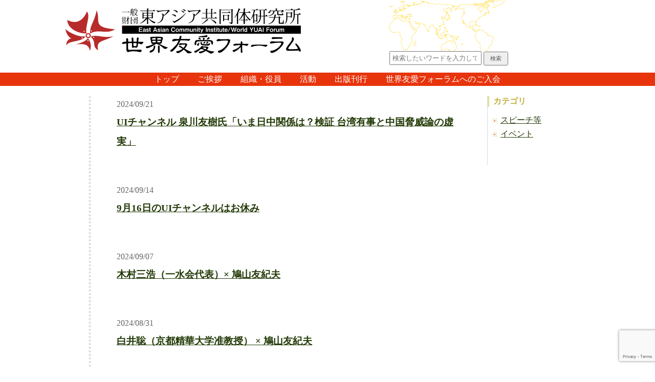

--- FILE ---
content_type: text/html; charset=UTF-8
request_url: https://www.eaci.or.jp/archives/author/kantaro/page/7
body_size: 8643
content:
<!DOCTYPE html>
<html lang="ja">
<head>
	<meta charset="UTF-8">
	<meta http-equiv="X-UA-Compatible" content="IE=edge">
 <meta name="viewport" content="width=device-width, initial-scale=1, minimum-scale=1">

	<!-- タイトル（プラグイン出力する場合は削除） -->
	<title> &raquo; SuzukiKantaro|一般財団法人　東アジア共同体研究所</title>

	<!-- メタ情報（プラグイン出力する場合は削除） -->
	<meta name="description" content="">
	<meta name="keywords" content="">
	<meta name="author" content="">
	<!-- OGP情報（プラグイン出力する場合は削除） -->
	<meta property="og:title" content="">
	<meta property="og:type" content="">
	<meta property="og:url" content="">
	<meta property="og:image" content="">
	<meta property="og:site_name" content="">
	<meta property="og:description" content="" />
	<meta property="fb:app_id" content="">

	<!-- ファビコン -->
	<link rel="shortcut icon" href="/favicon.ico" type="image/vnd.microsoft.ico">
	<link rel="apple-touch-icon-precomposed" href="/favicon-152.png">

	<!-- スタイルシート -->
 <link rel="stylesheet" href="//cdnjs.cloudflare.com/ajax/libs/normalize/3.0.2/normalize.min.css" />
	<link rel="stylesheet" href="https://www.eaci.or.jp/wp-content/themes/EACI/style.css">
 <link rel="stylesheet" href="https://www.eaci.or.jp/wp-content/themes/EACI/resources/styles/style.css">
	<link rel="stylesheet" href="https://www.eaci.or.jp/wp-content/themes/EACI/resources/styles/news.css">
	<link rel="stylesheet" href="https://www.eaci.or.jp/wp-content/themes/EACI/resources/styles/joining.css">
	<link rel="stylesheet" href="https://www.eaci.or.jp/wp-content/themes/EACI/resources/styles/contact.css">

	 

 <meta name='robots' content='max-image-preview:large' />
<link rel='dns-prefetch' href='//ajax.googleapis.com' />
<link rel="alternate" type="application/rss+xml" title="一般財団法人　東アジア共同体研究所 &raquo; フィード" href="https://www.eaci.or.jp/feed" />
<link rel="alternate" type="application/rss+xml" title="一般財団法人　東アジア共同体研究所 &raquo; コメントフィード" href="https://www.eaci.or.jp/comments/feed" />
<link rel="alternate" type="application/rss+xml" title="一般財団法人　東アジア共同体研究所 &raquo; SuzukiKantaro による投稿のフィード" href="https://www.eaci.or.jp/archives/author/kantaro/feed" />
<link rel='stylesheet' id='wp-block-library-css' href='https://www.eaci.or.jp/wp-includes/css/dist/block-library/style.min.css?ver=6.2.8' type='text/css' media='all' />
<link rel='stylesheet' id='classic-theme-styles-css' href='https://www.eaci.or.jp/wp-includes/css/classic-themes.min.css?ver=6.2.8' type='text/css' media='all' />
<style id='global-styles-inline-css' type='text/css'>
body{--wp--preset--color--black: #000000;--wp--preset--color--cyan-bluish-gray: #abb8c3;--wp--preset--color--white: #ffffff;--wp--preset--color--pale-pink: #f78da7;--wp--preset--color--vivid-red: #cf2e2e;--wp--preset--color--luminous-vivid-orange: #ff6900;--wp--preset--color--luminous-vivid-amber: #fcb900;--wp--preset--color--light-green-cyan: #7bdcb5;--wp--preset--color--vivid-green-cyan: #00d084;--wp--preset--color--pale-cyan-blue: #8ed1fc;--wp--preset--color--vivid-cyan-blue: #0693e3;--wp--preset--color--vivid-purple: #9b51e0;--wp--preset--gradient--vivid-cyan-blue-to-vivid-purple: linear-gradient(135deg,rgba(6,147,227,1) 0%,rgb(155,81,224) 100%);--wp--preset--gradient--light-green-cyan-to-vivid-green-cyan: linear-gradient(135deg,rgb(122,220,180) 0%,rgb(0,208,130) 100%);--wp--preset--gradient--luminous-vivid-amber-to-luminous-vivid-orange: linear-gradient(135deg,rgba(252,185,0,1) 0%,rgba(255,105,0,1) 100%);--wp--preset--gradient--luminous-vivid-orange-to-vivid-red: linear-gradient(135deg,rgba(255,105,0,1) 0%,rgb(207,46,46) 100%);--wp--preset--gradient--very-light-gray-to-cyan-bluish-gray: linear-gradient(135deg,rgb(238,238,238) 0%,rgb(169,184,195) 100%);--wp--preset--gradient--cool-to-warm-spectrum: linear-gradient(135deg,rgb(74,234,220) 0%,rgb(151,120,209) 20%,rgb(207,42,186) 40%,rgb(238,44,130) 60%,rgb(251,105,98) 80%,rgb(254,248,76) 100%);--wp--preset--gradient--blush-light-purple: linear-gradient(135deg,rgb(255,206,236) 0%,rgb(152,150,240) 100%);--wp--preset--gradient--blush-bordeaux: linear-gradient(135deg,rgb(254,205,165) 0%,rgb(254,45,45) 50%,rgb(107,0,62) 100%);--wp--preset--gradient--luminous-dusk: linear-gradient(135deg,rgb(255,203,112) 0%,rgb(199,81,192) 50%,rgb(65,88,208) 100%);--wp--preset--gradient--pale-ocean: linear-gradient(135deg,rgb(255,245,203) 0%,rgb(182,227,212) 50%,rgb(51,167,181) 100%);--wp--preset--gradient--electric-grass: linear-gradient(135deg,rgb(202,248,128) 0%,rgb(113,206,126) 100%);--wp--preset--gradient--midnight: linear-gradient(135deg,rgb(2,3,129) 0%,rgb(40,116,252) 100%);--wp--preset--duotone--dark-grayscale: url('#wp-duotone-dark-grayscale');--wp--preset--duotone--grayscale: url('#wp-duotone-grayscale');--wp--preset--duotone--purple-yellow: url('#wp-duotone-purple-yellow');--wp--preset--duotone--blue-red: url('#wp-duotone-blue-red');--wp--preset--duotone--midnight: url('#wp-duotone-midnight');--wp--preset--duotone--magenta-yellow: url('#wp-duotone-magenta-yellow');--wp--preset--duotone--purple-green: url('#wp-duotone-purple-green');--wp--preset--duotone--blue-orange: url('#wp-duotone-blue-orange');--wp--preset--font-size--small: 13px;--wp--preset--font-size--medium: 20px;--wp--preset--font-size--large: 36px;--wp--preset--font-size--x-large: 42px;--wp--preset--spacing--20: 0.44rem;--wp--preset--spacing--30: 0.67rem;--wp--preset--spacing--40: 1rem;--wp--preset--spacing--50: 1.5rem;--wp--preset--spacing--60: 2.25rem;--wp--preset--spacing--70: 3.38rem;--wp--preset--spacing--80: 5.06rem;--wp--preset--shadow--natural: 6px 6px 9px rgba(0, 0, 0, 0.2);--wp--preset--shadow--deep: 12px 12px 50px rgba(0, 0, 0, 0.4);--wp--preset--shadow--sharp: 6px 6px 0px rgba(0, 0, 0, 0.2);--wp--preset--shadow--outlined: 6px 6px 0px -3px rgba(255, 255, 255, 1), 6px 6px rgba(0, 0, 0, 1);--wp--preset--shadow--crisp: 6px 6px 0px rgba(0, 0, 0, 1);}:where(.is-layout-flex){gap: 0.5em;}body .is-layout-flow > .alignleft{float: left;margin-inline-start: 0;margin-inline-end: 2em;}body .is-layout-flow > .alignright{float: right;margin-inline-start: 2em;margin-inline-end: 0;}body .is-layout-flow > .aligncenter{margin-left: auto !important;margin-right: auto !important;}body .is-layout-constrained > .alignleft{float: left;margin-inline-start: 0;margin-inline-end: 2em;}body .is-layout-constrained > .alignright{float: right;margin-inline-start: 2em;margin-inline-end: 0;}body .is-layout-constrained > .aligncenter{margin-left: auto !important;margin-right: auto !important;}body .is-layout-constrained > :where(:not(.alignleft):not(.alignright):not(.alignfull)){max-width: var(--wp--style--global--content-size);margin-left: auto !important;margin-right: auto !important;}body .is-layout-constrained > .alignwide{max-width: var(--wp--style--global--wide-size);}body .is-layout-flex{display: flex;}body .is-layout-flex{flex-wrap: wrap;align-items: center;}body .is-layout-flex > *{margin: 0;}:where(.wp-block-columns.is-layout-flex){gap: 2em;}.has-black-color{color: var(--wp--preset--color--black) !important;}.has-cyan-bluish-gray-color{color: var(--wp--preset--color--cyan-bluish-gray) !important;}.has-white-color{color: var(--wp--preset--color--white) !important;}.has-pale-pink-color{color: var(--wp--preset--color--pale-pink) !important;}.has-vivid-red-color{color: var(--wp--preset--color--vivid-red) !important;}.has-luminous-vivid-orange-color{color: var(--wp--preset--color--luminous-vivid-orange) !important;}.has-luminous-vivid-amber-color{color: var(--wp--preset--color--luminous-vivid-amber) !important;}.has-light-green-cyan-color{color: var(--wp--preset--color--light-green-cyan) !important;}.has-vivid-green-cyan-color{color: var(--wp--preset--color--vivid-green-cyan) !important;}.has-pale-cyan-blue-color{color: var(--wp--preset--color--pale-cyan-blue) !important;}.has-vivid-cyan-blue-color{color: var(--wp--preset--color--vivid-cyan-blue) !important;}.has-vivid-purple-color{color: var(--wp--preset--color--vivid-purple) !important;}.has-black-background-color{background-color: var(--wp--preset--color--black) !important;}.has-cyan-bluish-gray-background-color{background-color: var(--wp--preset--color--cyan-bluish-gray) !important;}.has-white-background-color{background-color: var(--wp--preset--color--white) !important;}.has-pale-pink-background-color{background-color: var(--wp--preset--color--pale-pink) !important;}.has-vivid-red-background-color{background-color: var(--wp--preset--color--vivid-red) !important;}.has-luminous-vivid-orange-background-color{background-color: var(--wp--preset--color--luminous-vivid-orange) !important;}.has-luminous-vivid-amber-background-color{background-color: var(--wp--preset--color--luminous-vivid-amber) !important;}.has-light-green-cyan-background-color{background-color: var(--wp--preset--color--light-green-cyan) !important;}.has-vivid-green-cyan-background-color{background-color: var(--wp--preset--color--vivid-green-cyan) !important;}.has-pale-cyan-blue-background-color{background-color: var(--wp--preset--color--pale-cyan-blue) !important;}.has-vivid-cyan-blue-background-color{background-color: var(--wp--preset--color--vivid-cyan-blue) !important;}.has-vivid-purple-background-color{background-color: var(--wp--preset--color--vivid-purple) !important;}.has-black-border-color{border-color: var(--wp--preset--color--black) !important;}.has-cyan-bluish-gray-border-color{border-color: var(--wp--preset--color--cyan-bluish-gray) !important;}.has-white-border-color{border-color: var(--wp--preset--color--white) !important;}.has-pale-pink-border-color{border-color: var(--wp--preset--color--pale-pink) !important;}.has-vivid-red-border-color{border-color: var(--wp--preset--color--vivid-red) !important;}.has-luminous-vivid-orange-border-color{border-color: var(--wp--preset--color--luminous-vivid-orange) !important;}.has-luminous-vivid-amber-border-color{border-color: var(--wp--preset--color--luminous-vivid-amber) !important;}.has-light-green-cyan-border-color{border-color: var(--wp--preset--color--light-green-cyan) !important;}.has-vivid-green-cyan-border-color{border-color: var(--wp--preset--color--vivid-green-cyan) !important;}.has-pale-cyan-blue-border-color{border-color: var(--wp--preset--color--pale-cyan-blue) !important;}.has-vivid-cyan-blue-border-color{border-color: var(--wp--preset--color--vivid-cyan-blue) !important;}.has-vivid-purple-border-color{border-color: var(--wp--preset--color--vivid-purple) !important;}.has-vivid-cyan-blue-to-vivid-purple-gradient-background{background: var(--wp--preset--gradient--vivid-cyan-blue-to-vivid-purple) !important;}.has-light-green-cyan-to-vivid-green-cyan-gradient-background{background: var(--wp--preset--gradient--light-green-cyan-to-vivid-green-cyan) !important;}.has-luminous-vivid-amber-to-luminous-vivid-orange-gradient-background{background: var(--wp--preset--gradient--luminous-vivid-amber-to-luminous-vivid-orange) !important;}.has-luminous-vivid-orange-to-vivid-red-gradient-background{background: var(--wp--preset--gradient--luminous-vivid-orange-to-vivid-red) !important;}.has-very-light-gray-to-cyan-bluish-gray-gradient-background{background: var(--wp--preset--gradient--very-light-gray-to-cyan-bluish-gray) !important;}.has-cool-to-warm-spectrum-gradient-background{background: var(--wp--preset--gradient--cool-to-warm-spectrum) !important;}.has-blush-light-purple-gradient-background{background: var(--wp--preset--gradient--blush-light-purple) !important;}.has-blush-bordeaux-gradient-background{background: var(--wp--preset--gradient--blush-bordeaux) !important;}.has-luminous-dusk-gradient-background{background: var(--wp--preset--gradient--luminous-dusk) !important;}.has-pale-ocean-gradient-background{background: var(--wp--preset--gradient--pale-ocean) !important;}.has-electric-grass-gradient-background{background: var(--wp--preset--gradient--electric-grass) !important;}.has-midnight-gradient-background{background: var(--wp--preset--gradient--midnight) !important;}.has-small-font-size{font-size: var(--wp--preset--font-size--small) !important;}.has-medium-font-size{font-size: var(--wp--preset--font-size--medium) !important;}.has-large-font-size{font-size: var(--wp--preset--font-size--large) !important;}.has-x-large-font-size{font-size: var(--wp--preset--font-size--x-large) !important;}
.wp-block-navigation a:where(:not(.wp-element-button)){color: inherit;}
:where(.wp-block-columns.is-layout-flex){gap: 2em;}
.wp-block-pullquote{font-size: 1.5em;line-height: 1.6;}
</style>
<link rel='stylesheet' id='contact-form-7-css' href='https://www.eaci.or.jp/wp-content/plugins/contact-form-7/includes/css/styles.css?ver=5.7.7' type='text/css' media='all' />
<link rel='stylesheet' id='contact-form-7-confirm-css' href='https://www.eaci.or.jp/wp-content/plugins/contact-form-7-add-confirm/includes/css/styles.css?ver=5.1' type='text/css' media='all' />
<style id='akismet-widget-style-inline-css' type='text/css'>

			.a-stats {
				--akismet-color-mid-green: #357b49;
				--akismet-color-white: #fff;
				--akismet-color-light-grey: #f6f7f7;

				max-width: 350px;
				width: auto;
			}

			.a-stats * {
				all: unset;
				box-sizing: border-box;
			}

			.a-stats strong {
				font-weight: 600;
			}

			.a-stats a.a-stats__link,
			.a-stats a.a-stats__link:visited,
			.a-stats a.a-stats__link:active {
				background: var(--akismet-color-mid-green);
				border: none;
				box-shadow: none;
				border-radius: 8px;
				color: var(--akismet-color-white);
				cursor: pointer;
				display: block;
				font-family: -apple-system, BlinkMacSystemFont, 'Segoe UI', 'Roboto', 'Oxygen-Sans', 'Ubuntu', 'Cantarell', 'Helvetica Neue', sans-serif;
				font-weight: 500;
				padding: 12px;
				text-align: center;
				text-decoration: none;
				transition: all 0.2s ease;
			}

			/* Extra specificity to deal with TwentyTwentyOne focus style */
			.widget .a-stats a.a-stats__link:focus {
				background: var(--akismet-color-mid-green);
				color: var(--akismet-color-white);
				text-decoration: none;
			}

			.a-stats a.a-stats__link:hover {
				filter: brightness(110%);
				box-shadow: 0 4px 12px rgba(0, 0, 0, 0.06), 0 0 2px rgba(0, 0, 0, 0.16);
			}

			.a-stats .count {
				color: var(--akismet-color-white);
				display: block;
				font-size: 1.5em;
				line-height: 1.4;
				padding: 0 13px;
				white-space: nowrap;
			}
		
</style>
<script type='text/javascript' src='https://ajax.googleapis.com/ajax/libs/jquery/2.1.3/jquery.min.js?ver=2.1.3' id='jquery-js'></script>
<link rel="https://api.w.org/" href="https://www.eaci.or.jp/wp-json/" /><link rel="alternate" type="application/json" href="https://www.eaci.or.jp/wp-json/wp/v2/users/4" /><link rel="EditURI" type="application/rsd+xml" title="RSD" href="https://www.eaci.or.jp/xmlrpc.php?rsd" />
<link rel="wlwmanifest" type="application/wlwmanifest+xml" href="https://www.eaci.or.jp/wp-includes/wlwmanifest.xml" />
<style type="text/css">.saboxplugin-wrap{-webkit-box-sizing:border-box;-moz-box-sizing:border-box;-ms-box-sizing:border-box;box-sizing:border-box;border:1px solid #eee;width:100%;clear:both;display:block;overflow:hidden;word-wrap:break-word;position:relative}.saboxplugin-wrap .saboxplugin-gravatar{float:left;padding:0 20px 20px 20px}.saboxplugin-wrap .saboxplugin-gravatar img{max-width:100px;height:auto;border-radius:0;}.saboxplugin-wrap .saboxplugin-authorname{font-size:18px;line-height:1;margin:20px 0 0 20px;display:block}.saboxplugin-wrap .saboxplugin-authorname a{text-decoration:none}.saboxplugin-wrap .saboxplugin-authorname a:focus{outline:0}.saboxplugin-wrap .saboxplugin-desc{display:block;margin:5px 20px}.saboxplugin-wrap .saboxplugin-desc a{text-decoration:underline}.saboxplugin-wrap .saboxplugin-desc p{margin:5px 0 12px}.saboxplugin-wrap .saboxplugin-web{margin:0 20px 15px;text-align:left}.saboxplugin-wrap .sab-web-position{text-align:right}.saboxplugin-wrap .saboxplugin-web a{color:#ccc;text-decoration:none}.saboxplugin-wrap .saboxplugin-socials{position:relative;display:block;background:#fcfcfc;padding:5px;border-top:1px solid #eee}.saboxplugin-wrap .saboxplugin-socials a svg{width:20px;height:20px}.saboxplugin-wrap .saboxplugin-socials a svg .st2{fill:#fff; transform-origin:center center;}.saboxplugin-wrap .saboxplugin-socials a svg .st1{fill:rgba(0,0,0,.3)}.saboxplugin-wrap .saboxplugin-socials a:hover{opacity:.8;-webkit-transition:opacity .4s;-moz-transition:opacity .4s;-o-transition:opacity .4s;transition:opacity .4s;box-shadow:none!important;-webkit-box-shadow:none!important}.saboxplugin-wrap .saboxplugin-socials .saboxplugin-icon-color{box-shadow:none;padding:0;border:0;-webkit-transition:opacity .4s;-moz-transition:opacity .4s;-o-transition:opacity .4s;transition:opacity .4s;display:inline-block;color:#fff;font-size:0;text-decoration:inherit;margin:5px;-webkit-border-radius:0;-moz-border-radius:0;-ms-border-radius:0;-o-border-radius:0;border-radius:0;overflow:hidden}.saboxplugin-wrap .saboxplugin-socials .saboxplugin-icon-grey{text-decoration:inherit;box-shadow:none;position:relative;display:-moz-inline-stack;display:inline-block;vertical-align:middle;zoom:1;margin:10px 5px;color:#444;fill:#444}.clearfix:after,.clearfix:before{content:' ';display:table;line-height:0;clear:both}.ie7 .clearfix{zoom:1}.saboxplugin-socials.sabox-colored .saboxplugin-icon-color .sab-twitch{border-color:#38245c}.saboxplugin-socials.sabox-colored .saboxplugin-icon-color .sab-addthis{border-color:#e91c00}.saboxplugin-socials.sabox-colored .saboxplugin-icon-color .sab-behance{border-color:#003eb0}.saboxplugin-socials.sabox-colored .saboxplugin-icon-color .sab-delicious{border-color:#06c}.saboxplugin-socials.sabox-colored .saboxplugin-icon-color .sab-deviantart{border-color:#036824}.saboxplugin-socials.sabox-colored .saboxplugin-icon-color .sab-digg{border-color:#00327c}.saboxplugin-socials.sabox-colored .saboxplugin-icon-color .sab-dribbble{border-color:#ba1655}.saboxplugin-socials.sabox-colored .saboxplugin-icon-color .sab-facebook{border-color:#1e2e4f}.saboxplugin-socials.sabox-colored .saboxplugin-icon-color .sab-flickr{border-color:#003576}.saboxplugin-socials.sabox-colored .saboxplugin-icon-color .sab-github{border-color:#264874}.saboxplugin-socials.sabox-colored .saboxplugin-icon-color .sab-google{border-color:#0b51c5}.saboxplugin-socials.sabox-colored .saboxplugin-icon-color .sab-googleplus{border-color:#96271a}.saboxplugin-socials.sabox-colored .saboxplugin-icon-color .sab-html5{border-color:#902e13}.saboxplugin-socials.sabox-colored .saboxplugin-icon-color .sab-instagram{border-color:#1630aa}.saboxplugin-socials.sabox-colored .saboxplugin-icon-color .sab-linkedin{border-color:#00344f}.saboxplugin-socials.sabox-colored .saboxplugin-icon-color .sab-pinterest{border-color:#5b040e}.saboxplugin-socials.sabox-colored .saboxplugin-icon-color .sab-reddit{border-color:#992900}.saboxplugin-socials.sabox-colored .saboxplugin-icon-color .sab-rss{border-color:#a43b0a}.saboxplugin-socials.sabox-colored .saboxplugin-icon-color .sab-sharethis{border-color:#5d8420}.saboxplugin-socials.sabox-colored .saboxplugin-icon-color .sab-skype{border-color:#00658a}.saboxplugin-socials.sabox-colored .saboxplugin-icon-color .sab-soundcloud{border-color:#995200}.saboxplugin-socials.sabox-colored .saboxplugin-icon-color .sab-spotify{border-color:#0f612c}.saboxplugin-socials.sabox-colored .saboxplugin-icon-color .sab-stackoverflow{border-color:#a95009}.saboxplugin-socials.sabox-colored .saboxplugin-icon-color .sab-steam{border-color:#006388}.saboxplugin-socials.sabox-colored .saboxplugin-icon-color .sab-user_email{border-color:#b84e05}.saboxplugin-socials.sabox-colored .saboxplugin-icon-color .sab-stumbleUpon{border-color:#9b280e}.saboxplugin-socials.sabox-colored .saboxplugin-icon-color .sab-tumblr{border-color:#10151b}.saboxplugin-socials.sabox-colored .saboxplugin-icon-color .sab-twitter{border-color:#0967a0}.saboxplugin-socials.sabox-colored .saboxplugin-icon-color .sab-vimeo{border-color:#0d7091}.saboxplugin-socials.sabox-colored .saboxplugin-icon-color .sab-windows{border-color:#003f71}.saboxplugin-socials.sabox-colored .saboxplugin-icon-color .sab-whatsapp{border-color:#003f71}.saboxplugin-socials.sabox-colored .saboxplugin-icon-color .sab-wordpress{border-color:#0f3647}.saboxplugin-socials.sabox-colored .saboxplugin-icon-color .sab-yahoo{border-color:#14002d}.saboxplugin-socials.sabox-colored .saboxplugin-icon-color .sab-youtube{border-color:#900}.saboxplugin-socials.sabox-colored .saboxplugin-icon-color .sab-xing{border-color:#000202}.saboxplugin-socials.sabox-colored .saboxplugin-icon-color .sab-mixcloud{border-color:#2475a0}.saboxplugin-socials.sabox-colored .saboxplugin-icon-color .sab-vk{border-color:#243549}.saboxplugin-socials.sabox-colored .saboxplugin-icon-color .sab-medium{border-color:#00452c}.saboxplugin-socials.sabox-colored .saboxplugin-icon-color .sab-quora{border-color:#420e00}.saboxplugin-socials.sabox-colored .saboxplugin-icon-color .sab-meetup{border-color:#9b181c}.saboxplugin-socials.sabox-colored .saboxplugin-icon-color .sab-goodreads{border-color:#000}.saboxplugin-socials.sabox-colored .saboxplugin-icon-color .sab-snapchat{border-color:#999700}.saboxplugin-socials.sabox-colored .saboxplugin-icon-color .sab-500px{border-color:#00557f}.saboxplugin-socials.sabox-colored .saboxplugin-icon-color .sab-mastodont{border-color:#185886}.sabox-plus-item{margin-bottom:20px}@media screen and (max-width:480px){.saboxplugin-wrap{text-align:center}.saboxplugin-wrap .saboxplugin-gravatar{float:none;padding:20px 0;text-align:center;margin:0 auto;display:block}.saboxplugin-wrap .saboxplugin-gravatar img{float:none;display:inline-block;display:-moz-inline-stack;vertical-align:middle;zoom:1}.saboxplugin-wrap .saboxplugin-desc{margin:0 10px 20px;text-align:center}.saboxplugin-wrap .saboxplugin-authorname{text-align:center;margin:10px 0 20px}}body .saboxplugin-authorname a,body .saboxplugin-authorname a:hover{box-shadow:none;-webkit-box-shadow:none}a.sab-profile-edit{font-size:16px!important;line-height:1!important}.sab-edit-settings a,a.sab-profile-edit{color:#0073aa!important;box-shadow:none!important;-webkit-box-shadow:none!important}.sab-edit-settings{margin-right:15px;position:absolute;right:0;z-index:2;bottom:10px;line-height:20px}.sab-edit-settings i{margin-left:5px}.saboxplugin-socials{line-height:1!important}.rtl .saboxplugin-wrap .saboxplugin-gravatar{float:right}.rtl .saboxplugin-wrap .saboxplugin-authorname{display:flex;align-items:center}.rtl .saboxplugin-wrap .saboxplugin-authorname .sab-profile-edit{margin-right:10px}.rtl .sab-edit-settings{right:auto;left:0}img.sab-custom-avatar{max-width:75px;}.saboxplugin-wrap {margin-top:0px; margin-bottom:0px; padding: 0px 0px }.saboxplugin-wrap .saboxplugin-authorname {font-size:18px; line-height:25px;}.saboxplugin-wrap .saboxplugin-desc p, .saboxplugin-wrap .saboxplugin-desc {font-size:14px !important; line-height:21px !important;}.saboxplugin-wrap .saboxplugin-web {font-size:14px;}.saboxplugin-wrap .saboxplugin-socials a svg {width:18px;height:18px;}</style><script>
(function(i,s,o,g,r,a,m){i['GoogleAnalyticsObject']=r;i[r]=i[r]||function(){
   (i[r].q=i[r].q||[]).push(arguments)},i[r].l=1*new
Date();a=s.createElement(o),
m=s.getElementsByTagName(o)[0];a.async=1;a.src=g;m.parentNode.insertBefore(a,m)
})(window,document,'script','//www.google-analytics.com/analytics.js','ga');

   ga('create', 'UA-41272138-1', 'auto');
   ga('send', 'pageview');

</script>
<div id="fb-root"></div>
<script>(function(d, s, id) {
  var js, fjs = d.getElementsByTagName(s)[0];
  if (d.getElementById(id)) return;
  js = d.createElement(s); js.id = id;
  js.src = "//connect.facebook.net/ja_JP/sdk.js#xfbml=1&version=v2.4";
  fjs.parentNode.insertBefore(js, fjs);
}(document, 'script', 'facebook-jssdk'));</script>
</head>
<body class="archive paged author author-kantaro author-4 paged-7 author-paged-7" id="page_ui%e3%83%81%e3%83%a3%e3%83%b3%e3%83%8d%e3%83%ab-%e6%b3%89%e5%b7%9d%e5%8f%8b%e6%a8%b9%e6%b0%8f%e3%80%8c%e3%81%84%e3%81%be%e6%97%a5%e4%b8%ad%e9%96%a2%e4%bf%82%e3%81%af%ef%bc%9f%e6%a4%9c%e8%a8%bc">
<a name="pagetop" id="pagetop"></a>

<header>
	<div class="inner">
		<h1 class="logo"><img src="https://www.eaci.or.jp/wp-content/themes/EACI/resources/images/logo.svg" alt="東アジア共同体研究所" /></h1>
		<div class="logo_map">
			<img src="https://www.eaci.or.jp/wp-content/themes/EACI/resources/images/logo_map.png" alt="" />
			<div id="map_gra"></div>
		</div>
   <form role="search" method="get" class="search-form" action="https://www.eaci.or.jp/">
	<input type="search" class="search-field" placeholder="検索したいワードを入力してください" value="" name="s" title="検索" />
	<button type="submit" class="search-submit">検索</button>
</form>
	</div>
	<nav id="globalnav">
		<div class="inner">
			<ul>
   <li><a href="https://www.eaci.or.jp/" class="sm">トップ</a></li>
   <li><a href="./greeting.html" class="sm">ご挨拶</a></li>
   <li><a href="./organization.html" class="sm">組織・役員</a></li>
   <li><a href="https://www.eaci.or.jp/#active" class="sm">活動</a></li>
   <li><a href="./publication.html" class="sm">出版刊行</a></li>
   <li><a href="./joining.html" class="sm">世界友愛フォーラムへのご入会</a></li>
   </ul>
		</div>
	</nav>
</header>

<div class="maincontents">

   
	<div class="inner">
  
  <!-- news -->
  <section class="news">
       
   <!-- content_main -->
   <main id="content_main">
  		<!-- articles_list -->
  <section class="articles_list">
			<article class="post-1134 post type-post status-publish format-standard hentry category-event">
    
 <time datetime="2024/09/21">2024/09/21</time>
  <h1 class="entry-title"><a href="https://www.eaci.or.jp/archives/event/1134">UIチャンネル 泉川友樹氏「いま日中関係は？検証 台湾有事と中国脅威論の虚実」</a></h1> <span class="link-tag"></span>
 
</article>
<article class="post-1132 post type-post status-publish format-standard hentry category-event">
    
 <time datetime="2024/09/14">2024/09/14</time>
  <h1 class="entry-title"><a href="https://www.eaci.or.jp/archives/event/1132">9月16日のUIチャンネルはお休み</a></h1> <span class="link-tag"></span>
 
</article>
<article class="post-1124 post type-post status-publish format-standard hentry category-event">
    
 <time datetime="2024/09/07">2024/09/07</time>
  <h1 class="entry-title"><a href="https://www.eaci.or.jp/archives/event/1124">木村三浩（一水会代表）× 鳩山友紀夫</a></h1> <span class="link-tag"></span>
 
</article>
<article class="post-1122 post type-post status-publish format-standard hentry category-event">
    
 <time datetime="2024/08/31">2024/08/31</time>
  <h1 class="entry-title"><a href="https://www.eaci.or.jp/archives/event/1122">白井聡（京都精華大学准教授） × 鳩山友紀夫</a></h1> <span class="link-tag"></span>
 
</article>
<article class="post-1120 post type-post status-publish format-standard hentry category-event">
    
 <time datetime="2024/08/31">2024/08/31</time>
  <h1 class="entry-title"><a href="https://www.eaci.or.jp/archives/event/1120">インパール作戦終着の地クンユアムを訪ねて　ーチェンマイ戦没者慰霊祭にみる憶いー</a></h1> <span class="link-tag"></span>
 
</article>
<article class="post-1114 post type-post status-publish format-standard hentry category-event">
    
 <time datetime="2024/08/23">2024/08/23</time>
  <h1 class="entry-title"><a href="https://www.eaci.or.jp/archives/event/1114">時事放談（2024年8月）　孫崎享 × 鳩山友紀夫</a></h1> <span class="link-tag"></span>
 
</article>
<article class="post-1112 post type-post status-publish format-standard hentry category-event">
    
 <time datetime="2024/08/18">2024/08/18</time>
  <h1 class="entry-title"><a href="https://www.eaci.or.jp/archives/event/1112">【シリーズ 戦争の記憶‐警鐘を鳴らす体験者‐】第4話 沖縄戦の記憶 -金城利一さん 91歳</a></h1> <span class="link-tag"></span>
 
</article>
<article class="post-1109 post type-post status-publish format-standard hentry category-event">
    
 <time datetime="2024/08/10">2024/08/10</time>
  <h1 class="entry-title"><a href="https://www.eaci.or.jp/archives/event/1109">前泊博盛 (沖縄国際大学大学院教授) × 鳩山友紀夫</a></h1> <span class="link-tag"></span>
 
</article>
<article class="post-1103 post type-post status-publish format-standard hentry category-event">
    
 <time datetime="2024/08/03">2024/08/03</time>
  <h1 class="entry-title"><a href="https://www.eaci.or.jp/archives/event/1103">渡邊啓貴 (帝京大学法学部教授・東京外国語大学名誉教授) × 鳩山友紀夫</a></h1> <span class="link-tag"></span>
 
</article>
<article class="post-1096 post type-post status-publish format-standard hentry category-event">
    
 <time datetime="2024/07/27">2024/07/27</time>
  <h1 class="entry-title"><a href="https://www.eaci.or.jp/archives/event/1096">琉球弧の軍事化に対抗する 世代を超えた平和運動の模索</a></h1> <span class="link-tag"></span>
 
</article>

	<nav class="navigation pagination" aria-label="投稿">
		<h2 class="screen-reader-text">投稿ナビゲーション</h2>
		<div class="nav-links"><a class="prev page-numbers" href="https://www.eaci.or.jp/archives/author/kantaro/page/6">&lt; PREV</a>
<a class="page-numbers" href="https://www.eaci.or.jp/archives/author/kantaro/">1</a>
<span class="page-numbers dots">&hellip;</span>
<a class="page-numbers" href="https://www.eaci.or.jp/archives/author/kantaro/page/6">6</a>
<span aria-current="page" class="page-numbers current">7</span>
<a class="page-numbers" href="https://www.eaci.or.jp/archives/author/kantaro/page/8">8</a>
<span class="page-numbers dots">&hellip;</span>
<a class="page-numbers" href="https://www.eaci.or.jp/archives/author/kantaro/page/29">29</a>
<a class="next page-numbers" href="https://www.eaci.or.jp/archives/author/kantaro/page/8">NEXT &gt;</a></div>
	</nav>		</section>
		<!-- articles_list -->
		
	</main>
	<!-- /main -->

	<!-- sidebar -->
<nav id="right_nav">
  
<section id="categories">
 <h1>カテゴリ</h1>
 <ul id="categories_list">
 	<li class="cat-item cat-item-7"><a href="https://www.eaci.or.jp/category/speech">スピーチ等</a>
</li>
	<li class="cat-item cat-item-4"><a href="https://www.eaci.or.jp/category/event">イベント</a>
</li>
 </ul>
</section>

 </nav>
 <!-- /sidebar -->
 
  </section>
  <!-- news -->

	</div>

</div>
<!-- /.maincontents -->
<div class="pageTop inner"><a href="#pagetop" class="sm">pagetop</a></div>
<footer>
	<div class="inner">
		<div class="footer-bnr">
	
		</div>
		<nav class="footer-nav">
			<ul>
				<li class="footer-pagetop sp"><a href="#pagetop" class="sm">トップへ戻る</a></li>
				<li><a href="#environment" class="inline">推奨環境</a></li>
			</ul>
		</nav>
		<div class="copyrights">Copyright &copy; 2015 East Asian Community Institute</div>
	</div>
</footer>

<div style="display:none">
	<div id="environment" class="cb_detail">
		<p><strong>■PCの推奨環境</strong></p>
		<dl>
			<dt>【ブラウザ】</dt>
			<dd>・Microsoft Edge最新版<br />
			・Firefox最新版<br />
			・Chorme最新版<br />
			・Safari 最新版</dd>
		</dl>
		<p><strong>■SPの推奨環境</strong></p>
		<dl><dt>【ブラウザ】</dt>
		<dd>・各OSで標準搭載されているブラウザ</dd>
		<dt>【OS】</dt>
		<dd>・iOS 7.0以降<br />
		・Android 4.0以降</dd></dl>
	</div>
</div>


<link rel="stylesheet" href="https://www.eaci.or.jp/wp-content/themes/EACI/resources/plugins/meanMenu/meanmenu.css" />
<link rel="stylesheet" href="https://www.eaci.or.jp/wp-content/themes/EACI/resources/plugins/colorbox/style/colorbox.css">
<script src="//ajax.googleapis.com/ajax/libs/jqueryui/1.9.1/jquery-ui.min.js"></script>
<script src="//cdnjs.cloudflare.com/ajax/libs/jquery-easing/1.3/jquery.easing.min.js"></script>
<script src="https://www.eaci.or.jp/wp-content/themes/EACI/resources/plugins/meanMenu/jquery.meanmenu.min.js"></script>
<script src="https://www.eaci.or.jp/wp-content/themes/EACI/resources/plugins/jquery.rollover.js"></script>
<script src="https://www.eaci.or.jp/wp-content/themes/EACI/resources/plugins/colorbox/jquery.colorbox-min.js"></script>
<script src="https://www.eaci.or.jp/wp-content/themes/EACI/resources/plugins/jquery.inview/jquery.inview.min.js"></script>
<script src="https://www.eaci.or.jp/wp-content/themes/EACI/resources/scripts/contents.js"></script>
<script type="text/javascript">
jQuery(function($){
  $('.court_commissioner_list:gt(0)').css('display','none');
  $('#js_court_tag span').click(function(){
  	var $tag = $(this).attr('class');
  	$('#js_court_tag li').removeClass('current');
  	$(this).parent().addClass('current');
  	$('.court_commissioner_list').css('display','none');
  	$('.court_commissioner_list.'+$tag).fadeIn();
	})
  
	setTimeout(function(){
		$('.mainvisual_txt').addClass('fade');
	}, 1000)
	$(".inline").colorbox({inline:true, width:"50%"});
	
	var fbUrl = 'https://www.facebook.com/east.asian.community.institute',
		fbTitle = '一般財団法人　東アジア共同体研究所 - EACI';

	//setSize();
	
	$(window).resize(function () {
		setSize();
	});
	
	function setSize() {
		$('.fb-right').html('<div class="fb-page" data-href="' + fbUrl + '" data-tabs="timeline" data-width="467" data-height="244" data-small-header="true" data-adapt-container-width="true" data-hide-cover="true" data-show-facepile="false"><div class="fb-xfbml-parse-ignore"><blockquote cite="' + fbUrl + '"><a href="' + fbUrl + '">' + fbTitle + '</a></blockquote></div></div>');
		window.FB.XFBML.parse();
	}
})
</script>

<script type='text/javascript' src='https://www.eaci.or.jp/wp-content/plugins/contact-form-7/includes/swv/js/index.js?ver=5.7.7' id='swv-js'></script>
<script type='text/javascript' id='contact-form-7-js-extra'>
/* <![CDATA[ */
var wpcf7 = {"api":{"root":"https:\/\/www.eaci.or.jp\/wp-json\/","namespace":"contact-form-7\/v1"}};
/* ]]> */
</script>
<script type='text/javascript' src='https://www.eaci.or.jp/wp-content/plugins/contact-form-7/includes/js/index.js?ver=5.7.7' id='contact-form-7-js'></script>
<script type='text/javascript' src='https://www.eaci.or.jp/wp-includes/js/jquery/jquery.form.min.js?ver=4.3.0' id='jquery-form-js'></script>
<script type='text/javascript' src='https://www.eaci.or.jp/wp-content/plugins/contact-form-7-add-confirm/includes/js/scripts.js?ver=5.1' id='contact-form-7-confirm-js'></script>
<script type='text/javascript' src='https://www.google.com/recaptcha/api.js?render=6LeJmtwhAAAAALNrKubuUywnqUVqeLedvieoHgen&#038;ver=3.0' id='google-recaptcha-js'></script>
<script type='text/javascript' src='https://www.eaci.or.jp/wp-includes/js/dist/vendor/wp-polyfill-inert.min.js?ver=3.1.2' id='wp-polyfill-inert-js'></script>
<script type='text/javascript' src='https://www.eaci.or.jp/wp-includes/js/dist/vendor/regenerator-runtime.min.js?ver=0.13.11' id='regenerator-runtime-js'></script>
<script type='text/javascript' src='https://www.eaci.or.jp/wp-includes/js/dist/vendor/wp-polyfill.min.js?ver=3.15.0' id='wp-polyfill-js'></script>
<script type='text/javascript' id='wpcf7-recaptcha-js-extra'>
/* <![CDATA[ */
var wpcf7_recaptcha = {"sitekey":"6LeJmtwhAAAAALNrKubuUywnqUVqeLedvieoHgen","actions":{"homepage":"homepage","contactform":"contactform"}};
/* ]]> */
</script>
<script type='text/javascript' src='https://www.eaci.or.jp/wp-content/plugins/contact-form-7/modules/recaptcha/index.js?ver=5.7.7' id='wpcf7-recaptcha-js'></script>
</body>
</html>


--- FILE ---
content_type: text/html; charset=utf-8
request_url: https://www.google.com/recaptcha/api2/anchor?ar=1&k=6LeJmtwhAAAAALNrKubuUywnqUVqeLedvieoHgen&co=aHR0cHM6Ly93d3cuZWFjaS5vci5qcDo0NDM.&hl=en&v=naPR4A6FAh-yZLuCX253WaZq&size=invisible&anchor-ms=20000&execute-ms=15000&cb=fqx1c9i8k11v
body_size: 45065
content:
<!DOCTYPE HTML><html dir="ltr" lang="en"><head><meta http-equiv="Content-Type" content="text/html; charset=UTF-8">
<meta http-equiv="X-UA-Compatible" content="IE=edge">
<title>reCAPTCHA</title>
<style type="text/css">
/* cyrillic-ext */
@font-face {
  font-family: 'Roboto';
  font-style: normal;
  font-weight: 400;
  src: url(//fonts.gstatic.com/s/roboto/v18/KFOmCnqEu92Fr1Mu72xKKTU1Kvnz.woff2) format('woff2');
  unicode-range: U+0460-052F, U+1C80-1C8A, U+20B4, U+2DE0-2DFF, U+A640-A69F, U+FE2E-FE2F;
}
/* cyrillic */
@font-face {
  font-family: 'Roboto';
  font-style: normal;
  font-weight: 400;
  src: url(//fonts.gstatic.com/s/roboto/v18/KFOmCnqEu92Fr1Mu5mxKKTU1Kvnz.woff2) format('woff2');
  unicode-range: U+0301, U+0400-045F, U+0490-0491, U+04B0-04B1, U+2116;
}
/* greek-ext */
@font-face {
  font-family: 'Roboto';
  font-style: normal;
  font-weight: 400;
  src: url(//fonts.gstatic.com/s/roboto/v18/KFOmCnqEu92Fr1Mu7mxKKTU1Kvnz.woff2) format('woff2');
  unicode-range: U+1F00-1FFF;
}
/* greek */
@font-face {
  font-family: 'Roboto';
  font-style: normal;
  font-weight: 400;
  src: url(//fonts.gstatic.com/s/roboto/v18/KFOmCnqEu92Fr1Mu4WxKKTU1Kvnz.woff2) format('woff2');
  unicode-range: U+0370-0377, U+037A-037F, U+0384-038A, U+038C, U+038E-03A1, U+03A3-03FF;
}
/* vietnamese */
@font-face {
  font-family: 'Roboto';
  font-style: normal;
  font-weight: 400;
  src: url(//fonts.gstatic.com/s/roboto/v18/KFOmCnqEu92Fr1Mu7WxKKTU1Kvnz.woff2) format('woff2');
  unicode-range: U+0102-0103, U+0110-0111, U+0128-0129, U+0168-0169, U+01A0-01A1, U+01AF-01B0, U+0300-0301, U+0303-0304, U+0308-0309, U+0323, U+0329, U+1EA0-1EF9, U+20AB;
}
/* latin-ext */
@font-face {
  font-family: 'Roboto';
  font-style: normal;
  font-weight: 400;
  src: url(//fonts.gstatic.com/s/roboto/v18/KFOmCnqEu92Fr1Mu7GxKKTU1Kvnz.woff2) format('woff2');
  unicode-range: U+0100-02BA, U+02BD-02C5, U+02C7-02CC, U+02CE-02D7, U+02DD-02FF, U+0304, U+0308, U+0329, U+1D00-1DBF, U+1E00-1E9F, U+1EF2-1EFF, U+2020, U+20A0-20AB, U+20AD-20C0, U+2113, U+2C60-2C7F, U+A720-A7FF;
}
/* latin */
@font-face {
  font-family: 'Roboto';
  font-style: normal;
  font-weight: 400;
  src: url(//fonts.gstatic.com/s/roboto/v18/KFOmCnqEu92Fr1Mu4mxKKTU1Kg.woff2) format('woff2');
  unicode-range: U+0000-00FF, U+0131, U+0152-0153, U+02BB-02BC, U+02C6, U+02DA, U+02DC, U+0304, U+0308, U+0329, U+2000-206F, U+20AC, U+2122, U+2191, U+2193, U+2212, U+2215, U+FEFF, U+FFFD;
}
/* cyrillic-ext */
@font-face {
  font-family: 'Roboto';
  font-style: normal;
  font-weight: 500;
  src: url(//fonts.gstatic.com/s/roboto/v18/KFOlCnqEu92Fr1MmEU9fCRc4AMP6lbBP.woff2) format('woff2');
  unicode-range: U+0460-052F, U+1C80-1C8A, U+20B4, U+2DE0-2DFF, U+A640-A69F, U+FE2E-FE2F;
}
/* cyrillic */
@font-face {
  font-family: 'Roboto';
  font-style: normal;
  font-weight: 500;
  src: url(//fonts.gstatic.com/s/roboto/v18/KFOlCnqEu92Fr1MmEU9fABc4AMP6lbBP.woff2) format('woff2');
  unicode-range: U+0301, U+0400-045F, U+0490-0491, U+04B0-04B1, U+2116;
}
/* greek-ext */
@font-face {
  font-family: 'Roboto';
  font-style: normal;
  font-weight: 500;
  src: url(//fonts.gstatic.com/s/roboto/v18/KFOlCnqEu92Fr1MmEU9fCBc4AMP6lbBP.woff2) format('woff2');
  unicode-range: U+1F00-1FFF;
}
/* greek */
@font-face {
  font-family: 'Roboto';
  font-style: normal;
  font-weight: 500;
  src: url(//fonts.gstatic.com/s/roboto/v18/KFOlCnqEu92Fr1MmEU9fBxc4AMP6lbBP.woff2) format('woff2');
  unicode-range: U+0370-0377, U+037A-037F, U+0384-038A, U+038C, U+038E-03A1, U+03A3-03FF;
}
/* vietnamese */
@font-face {
  font-family: 'Roboto';
  font-style: normal;
  font-weight: 500;
  src: url(//fonts.gstatic.com/s/roboto/v18/KFOlCnqEu92Fr1MmEU9fCxc4AMP6lbBP.woff2) format('woff2');
  unicode-range: U+0102-0103, U+0110-0111, U+0128-0129, U+0168-0169, U+01A0-01A1, U+01AF-01B0, U+0300-0301, U+0303-0304, U+0308-0309, U+0323, U+0329, U+1EA0-1EF9, U+20AB;
}
/* latin-ext */
@font-face {
  font-family: 'Roboto';
  font-style: normal;
  font-weight: 500;
  src: url(//fonts.gstatic.com/s/roboto/v18/KFOlCnqEu92Fr1MmEU9fChc4AMP6lbBP.woff2) format('woff2');
  unicode-range: U+0100-02BA, U+02BD-02C5, U+02C7-02CC, U+02CE-02D7, U+02DD-02FF, U+0304, U+0308, U+0329, U+1D00-1DBF, U+1E00-1E9F, U+1EF2-1EFF, U+2020, U+20A0-20AB, U+20AD-20C0, U+2113, U+2C60-2C7F, U+A720-A7FF;
}
/* latin */
@font-face {
  font-family: 'Roboto';
  font-style: normal;
  font-weight: 500;
  src: url(//fonts.gstatic.com/s/roboto/v18/KFOlCnqEu92Fr1MmEU9fBBc4AMP6lQ.woff2) format('woff2');
  unicode-range: U+0000-00FF, U+0131, U+0152-0153, U+02BB-02BC, U+02C6, U+02DA, U+02DC, U+0304, U+0308, U+0329, U+2000-206F, U+20AC, U+2122, U+2191, U+2193, U+2212, U+2215, U+FEFF, U+FFFD;
}
/* cyrillic-ext */
@font-face {
  font-family: 'Roboto';
  font-style: normal;
  font-weight: 900;
  src: url(//fonts.gstatic.com/s/roboto/v18/KFOlCnqEu92Fr1MmYUtfCRc4AMP6lbBP.woff2) format('woff2');
  unicode-range: U+0460-052F, U+1C80-1C8A, U+20B4, U+2DE0-2DFF, U+A640-A69F, U+FE2E-FE2F;
}
/* cyrillic */
@font-face {
  font-family: 'Roboto';
  font-style: normal;
  font-weight: 900;
  src: url(//fonts.gstatic.com/s/roboto/v18/KFOlCnqEu92Fr1MmYUtfABc4AMP6lbBP.woff2) format('woff2');
  unicode-range: U+0301, U+0400-045F, U+0490-0491, U+04B0-04B1, U+2116;
}
/* greek-ext */
@font-face {
  font-family: 'Roboto';
  font-style: normal;
  font-weight: 900;
  src: url(//fonts.gstatic.com/s/roboto/v18/KFOlCnqEu92Fr1MmYUtfCBc4AMP6lbBP.woff2) format('woff2');
  unicode-range: U+1F00-1FFF;
}
/* greek */
@font-face {
  font-family: 'Roboto';
  font-style: normal;
  font-weight: 900;
  src: url(//fonts.gstatic.com/s/roboto/v18/KFOlCnqEu92Fr1MmYUtfBxc4AMP6lbBP.woff2) format('woff2');
  unicode-range: U+0370-0377, U+037A-037F, U+0384-038A, U+038C, U+038E-03A1, U+03A3-03FF;
}
/* vietnamese */
@font-face {
  font-family: 'Roboto';
  font-style: normal;
  font-weight: 900;
  src: url(//fonts.gstatic.com/s/roboto/v18/KFOlCnqEu92Fr1MmYUtfCxc4AMP6lbBP.woff2) format('woff2');
  unicode-range: U+0102-0103, U+0110-0111, U+0128-0129, U+0168-0169, U+01A0-01A1, U+01AF-01B0, U+0300-0301, U+0303-0304, U+0308-0309, U+0323, U+0329, U+1EA0-1EF9, U+20AB;
}
/* latin-ext */
@font-face {
  font-family: 'Roboto';
  font-style: normal;
  font-weight: 900;
  src: url(//fonts.gstatic.com/s/roboto/v18/KFOlCnqEu92Fr1MmYUtfChc4AMP6lbBP.woff2) format('woff2');
  unicode-range: U+0100-02BA, U+02BD-02C5, U+02C7-02CC, U+02CE-02D7, U+02DD-02FF, U+0304, U+0308, U+0329, U+1D00-1DBF, U+1E00-1E9F, U+1EF2-1EFF, U+2020, U+20A0-20AB, U+20AD-20C0, U+2113, U+2C60-2C7F, U+A720-A7FF;
}
/* latin */
@font-face {
  font-family: 'Roboto';
  font-style: normal;
  font-weight: 900;
  src: url(//fonts.gstatic.com/s/roboto/v18/KFOlCnqEu92Fr1MmYUtfBBc4AMP6lQ.woff2) format('woff2');
  unicode-range: U+0000-00FF, U+0131, U+0152-0153, U+02BB-02BC, U+02C6, U+02DA, U+02DC, U+0304, U+0308, U+0329, U+2000-206F, U+20AC, U+2122, U+2191, U+2193, U+2212, U+2215, U+FEFF, U+FFFD;
}

</style>
<link rel="stylesheet" type="text/css" href="https://www.gstatic.com/recaptcha/releases/naPR4A6FAh-yZLuCX253WaZq/styles__ltr.css">
<script nonce="Nt1PNsCGDJe72RqYS8FmwQ" type="text/javascript">window['__recaptcha_api'] = 'https://www.google.com/recaptcha/api2/';</script>
<script type="text/javascript" src="https://www.gstatic.com/recaptcha/releases/naPR4A6FAh-yZLuCX253WaZq/recaptcha__en.js" nonce="Nt1PNsCGDJe72RqYS8FmwQ">
      
    </script></head>
<body><div id="rc-anchor-alert" class="rc-anchor-alert"></div>
<input type="hidden" id="recaptcha-token" value="[base64]">
<script type="text/javascript" nonce="Nt1PNsCGDJe72RqYS8FmwQ">
      recaptcha.anchor.Main.init("[\x22ainput\x22,[\x22bgdata\x22,\x22\x22,\[base64]/[base64]/[base64]/[base64]/[base64]/MjU1Onk/NToyKSlyZXR1cm4gZmFsc2U7cmV0dXJuIEMuWj0oUyhDLChDLk9ZPWIsaz1oKHk/[base64]/[base64]/[base64]/[base64]/[base64]/bmV3IERbUV0oZlswXSk6Yz09Mj9uZXcgRFtRXShmWzBdLGZbMV0pOmM9PTM/bmV3IERbUV0oZlswXSxmWzFdLGZbMl0pOmM9PTQ/[base64]/[base64]/[base64]\x22,\[base64]\\u003d\\u003d\x22,\x22wpLDrcOgwqvCrsOew6XDp8OjGMKsVmPDrsKiRlQ5w7nDjxnCiMK9BsK1wrpFwoDCmMOyw6YswqLCsnAZN8OHw4IfNk8hXV8BVH4SYMOMw49+TxnDrWbCsxUwPU/[base64]/[base64]/[base64]/[base64]/DmGzDpAHDjVRqw4fCtiHDuMOSw7jCoijCksOTcghXwodvw4ECwoLDmsO7aDxRwpIPwqhGfsKsS8OpU8OPT3Bld8KNLTvDmMOtQ8KkeTVBwp/DjsOLw5vDs8KcHHsMw6sCKBXDnn7DqcObAsKewrDDlT7DtcOXw6VAw5UJwqx3woBWw6DCqgpnw40sUyB0wpLDqcK+w7PCiMKhwoDDk8K5w6QHSWoYUcKFw7otcEdPNiRVPGbDiMKiwqg1FMK7w6cZd8KUfkrCjRDDucKrwqXDt2IHw7/CswBjQ8K8w7/[base64]/[base64]/CryBqw787FwfDpU/DvDfCl3dzEHQ+IcOPw71yGcKVOAzDvMOJwrjCssO+RMOXOsKiwr3DpTfDsMOFa3Eaw6LDsDzChcKSEsOJRsKSw6zDqsKeCsKVw77Dg8OCQcOQw4HCn8Kcwo7CocOXVyxCw7rCmR7DncKQw4JUTcKKw7VLWMOWP8OHAg7CvMO3OMOQWsOqwrY+acKLwr/DtXp4w5Y9FzYjKMKqVzrCgFkOA8KYf8K7w7DDowLDgXPDt0tDw4TCrGhvwpfDtDkpHSPDu8KNw68ow442MWLCrzZMwqTCsXkMIGPDmsOkw6/[base64]/GsOSwprCsx5qJMKlcAPDosOEwo9Kw5sDBsOhCSrDnRDCoDAMw4gBw6zDicK5w6fCuVAzDlRUXsOkJ8ONDsODw5/DtgtkworCgMOcVzsRasOWeMOqwqDDpsOAChHDg8KIw7oVw7oWaQ3DhsKkYQnCiHxuw6vCoMKWX8KMwrzCvVsww7LDgcK8BMOvEcOqwrUBEU/Chj07TUZuwqPCnwE1G8K0w6rCrinDiMO0wow6PRLCnlnCqcOBwpBuMFJewpkeZEDCnj3Cm8OPdC8xwqTDrjIjR2IqXGoHaEzDgC5lw7IRw7pvPsKww65aSsOaQsKpwoJNw4AJVi9ew47Dm2pZwppZLcONw788wq/DoHzClhs/U8Obw7dnwrpEfsK4wqbDli3CkBnDqsKXw4fDkUVJTxhMwqjDtTNtw7LCkz3CmVDCiGMgwqVCWcORw5Bww4Jfw5QCMMKfw4zCosKow45jbGDDn8KvBCkSXMKcS8OJdwnDpMOcOcKFKS1/[base64]/DkkTDqMKSTDPCunjDinLDocOhNVwCMlMnwqZowoIqwpdXcw1Bw4XChMKww6HDuiMTwqYQwrXDm8OUw4A7w5zCkcO3VHknwrpaZCpywrDCk2hCU8O9w67CgkxMYmHCgFdzw7XDjF5/w7DCuMOjJHJmWzLCkRbCuyk/Vx9Yw7Z+wr04OsOVw4zCqcKHRkoMwqdOWlDCucOMwq4uwoshwp/Dg1LCvcKzOTDCtjxud8O9YgzDpw0BeMKRw79uGFJNdMOaw75EDMK4G8OaQycYKg3CqsOjScKeXFvCssKFBxTCr1/CpDokw4bDpEs1S8OfwrvDq1gRIG9vw6/CtsO0OBB2PcKJG8KOw6fDvFDDrsO+aMO4wpIDwpTCi8K6w6fComnDuXTCoMOKw77CqxXCoy7Cj8O3w7FhwrY6wrZuc04hw4nDp8Oqw4lrwo/CisKVdsK3w4pEX8OWwqcrGX7DpnZew44Zw4gdw7Blw4jDu8KsCHvCh1/DoR3CpTXDv8K/wq/CtMKPX8OWK8KdYHJ7wpsww5zCrD7DrMObIsKnw69Qw6fCmwRJHGfDgmrCvnhfwqLDm2giCRfCpsK7TC4Ww6B1ZMOaAnnDtGdRdsOywoxZw5DCpcOAYzvCisO2wppvUsKeYnLDg0FBwo51wodZLWBcwr/DmcOzw4geI2ZiMgLCiMKlGMKQQ8O7w7FDHg86wqYQw53Cu0Maw4rDrsOiKsONP8KTMcKbH2fCmGtOTnHDrMO1wpJqGcOBw4PDqcKnXkLCliTDgsObD8Kmw5EMwpzCrsO9wobDn8KVW8KBw6jCuk0kXsOLwrHCksOVN0rDkUc+PsObJ29Iw7/DjMOPVW3DpHJ7fMO4wqFTOH5jYw3DrsK4w4hTaMOLF1HCiybDtcKrw4tiwqYOwpLCvFLDq3Buw6XCmcKzwqcXC8KNT8OtECnCssOFCFQIwptPIlMkdU7CgsOkwqAmd2JmOsKCwpDCpFHDv8Krw6V8w7dGwovDi8KTXEA0QsO1eBTCvRLDn8ORw61eN37Cs8K4Qm/Do8KPwr4fw7BTwrhaGEDDv8OMOsKgRsK/[base64]/X8KwfmxRw5p7w5TDgl0DdFXCjWrDmcKRw70dXcOIwpdrw5kOwpnCh8Kwd1cAwq3DrmwMe8KlOcKkKcOOwprCmVILYMK+wpPCvcOwBm8mw5/DtcOJw4Fgd8OHw6HDtDg+VSbCuEvDgcO6wo0Rw67DlMOCwpnDu0PCr3bCgQnCl8O0wpNYwrl1ZMKXw7FdFSYiaMKxJnNlPMKqwpZ4w7DCrBXDtFDDk2nCk8KdwpDCrlfDiMKewr7DjkTCq8Oswo/[base64]/CrsKAwpHCk8O2My1Kw6PDgwRwGjHDh2/CvlAfwr1BwrDDu8OIGil4wpYkcMKoJUjDpXprKsKIw7TCkHTCmcOlwrxYXxXCpAErE2/DrG8Ew4LDhG9Sw5/Co8KTb1DCvcOVw73DiR94NG0mw49uO33ChFc1wpPDt8KEwrTDj1DCiMO7dXLCt1zCmRNDCAMGw54jbcOOfcKUw6rDoS/DnDDCj3F8KWAYwrl9GMK0wpE0w7FjHw5mF8OoJkDCtcKSAG4KwpPCgzjDoUHCnivChVckdUwbwqZSw7fDjG7CgWPDn8ODwoY9wrnComssMC5GwpLCrWFUEzhzBTrCk8OHw6A8wrwiwpo0GcKhGcKWw6EowqExYV/[base64]/wonDv8OJwqFIworCjSLCncKcwo/Cq1ozw6nCosKswo4DwpZRGsOVw5QjIsOabkNowo3ChcK9w6VNwpNFw43Ck8Kfa8K4CcOOMMO8A8K7w7saLgLDoW/DqcOEwpoWdsO4UcOMPDPDicOow4g5wprCpALDoV/Cj8KVw455w7IMXsKwwrLDkMO/I8KvYsKzwobDi2smw6xsVzlgwqc2wpwowp8ubgIawrLDmghKecKtwrlCwrnDiR3CiU9iKkzDkV7CpcOmwrltwqXCgAvDl8OfwovCkMOPbCVZwqLCh8OQSsOhw6nDhh/DgVXCvMKQw5/[base64]/Ct3vCrUjCpSAOwopbw4/[base64]/[base64]/IhDCpEfCn8KCw5lcdcOYEMKLwq3CtMOewpMSP8K6fsOvT8Kbw7Mae8OYOSUjMMKUIxzCjcOMw65CNcOPMjzDkcKhw5bDo8KBwpVffQpSBwobwq/CkH41w5pPeXPDnnvDm8OPHMORw4zDkSYUeVvCoizDj0nDicOvC8Ktw5jDlz7CkD/Co8KKdBo/[base64]/[base64]/CsMOhN8O1w5fDgcOlwoHCtxHDpcKPVcOswpgvwq3DlMKhw73CtsKNb8KqemdTFsOqMjTCsEvDj8KtHMKLwo/Dl8OsJwoQwoHDjcKVwq0Aw6DCryjDlcO0w5bDu8OKw57CmsOjw4AuRH9JJCTCq2Eww6ILwpFZE31fI3DDn8Obw5LCmkTCsMOwbjzCpAXDp8KQFMKNA0TCrMOJJsKswol2DVl1NMK/[base64]/CosKeDRDDu8OFfUXCiE3CuW1uf8KBw5/DusOvwqV8MsKCdcK6wp03w5jCkGcfRcKUVsOvZiY/[base64]/w7fCrCl1w411AVjDq8OEGW/DmEXDu8O2E8ONw5cAw60WJMK0wprDm8OUD0bCnREPNBnDpyNawoIcw4HDuWskXlPCg1xkC8KiSD9Cw5hKTQFwwqTCkcO2BEs+w75/[base64]/CrmnDo8K1wpF2wowUw4AtLl3CqHJ3w6wNfTPCr8OrOsOaaWTCqVouY8OfwpVnNjwGO8O1w7DCtR02wrDDvcKOw7/DqMOtM1hTY8Kfw7/CjMO9QwnCtcOMw5HCgxHDvMO6wpDCqMKNwo0WODzClsOFWcO8S2HCh8KLw4nDlSg8wqjClGJ8wrzDsF8awqfDo8Kbwqxrw5IjwoLDscKbbMK4wpXCrAFHw5FtwolZw4LDucKBw4AWw69dE8OrPXLCpUTCocO/[base64]/wpZUfcOSPMKsw6FNVDB8w7ZDwoXCkcOfPsO8Lz/CjcOWw5VTw5zDiMKde8Ofw4nDg8OMwpUjw5bCjcOHGEfDiHEjwqHDo8OFZWBNVMOHGW/CoMKEwqpew6nDlsOQwrZHw6LDiXpTw7Vmw6Axwq0MVR/Cj2vCl0PCiU7Ct8OkcAjClBVObMKiaTvCnMO4w7IRHjV5ZjN3M8OSwrrCkcOvMWrDgwgOGFkaZ2DCnXxNUAYnRE8kf8KEFm3Dp8OwCMKFwqXDjMK+Uk4/VxbCpsOHccKGw4PCtVvCuEbCpsOzwrTCjHxeEsKmw6TChB/CtzTDucK7wovCnsOMcEl1DX/DsVU1ez9BJcOAwojCqFJDaxVNDQzDvsOPSsKwP8OTEsOifMOPwokRaS7DtcO/WEHDgsKVw4AVNsOEw4lGw6vCj2sYwp/[base64]/NMKmTFHDrcKUwqzDgwnCvsKzQ8O2fcO7KkdUJyUOwpVyw5hJw6jDixnCrwYbO8OzbRPCt3EVecOQw4jCsn1GwrnCoiJlfWjCkgvDqDRTw4ZtEMKCTQ1uw4UmBBRMwobChRbDo8Ouw7d5C8OnKcOxHMOmw6cXQcKqwqrDvcOYXcKqw6PDj8KqPwvDp8Odw5QXIU7ChC/Du1gLPsOsfGpiw7nDvH/DjMOfBXfDkGsiw6QTwq3Dp8OVw4LCtsKxfn/DsG/DuMOTw4fDmMO1SMOlw4ouwrfCisKdJG8PbTxNAcKNwq/ClzXDuVrCrBkDwq07wo7CrsOHDcORLAjDqXM/[base64]/wp7Di0c9w5sEw7YtwoAnwpfCh8KyGQXDvcKkwpMHwr3DrkIJw70PN1wUS0vCpWnDoF0cw7oPdsOfHRcIw6PCq8KTwq/DvycdLsKBw6lTYGYFwoLCnsKbwofDhcOgw4bCp8OZw7HDkcKETWFiw6rDiz1jfy7CpsOwE8O4w7jDlsO8w5URw6HCisKJwpDCosK7O2LCpAl/w47CqnvCjHXDlMO3w5k6G8KMEMK3KFXCsiU6w6PCscK/wpVTw6TDr8KQwrLCoGkocMOWw6LClcKpwox+W8OoAFLChsO6cCXDlMKGesOmWF4jdlZ2w6sTYE5hSsOkQMKxw4nCr8KIw6gAQcKTasKfHSRKG8KNw5bDsVDDoVzDtFnCiXBIMsOSecOMw7Bew5N2wrdqY3rDhsO7KjnDpcOxKcKCw7l/wrt6Q8Kww7fCiMO8wrTCjBHDo8KEw6zCv8KWfDzCk1AfKcOGwrnDl8OswoZXOVsiHzDDqhckwqzCnloQw5LCq8Ofw4rCssOcwqvDmEjDsMOhw7nDpXTCvk3CgMKLLCh8wolYYmLCjsObw47ClnnDikjDu8O8DStNwrkPw6UyWH1Xf2w/TxR1MMKCFcOVMcKnwpTCmS/DgcO6w7lTNxsuFmfCqy4kw53DvMK3wqfCvFggwoHCrQUlwpfCiiopwqEeW8OZwol3esOpw4UKXnkPw7/DiTdtLTVyIMKdw5AdEwZ3YcKHU2jCgMKgIQjChcK9MMO5fEDDqcKEw5ZoO8K+wrdzw4DDsy9Fw4LDqSHClB/CpsKFw7/CoDJnFMOww6smUzvCpsKeCFo7w6I0QcOeEiVMfcKnwoswZcO0w7HCn3rDssK7wo4iwr5geMKCwpM7cmoQZTNnwpQiUQHDvlQlw7DCo8KCTloxMsKOB8K9HwNUwqnDuGN7Vh9hNMKjwozDnw4Cwpd/w7JFG0nDiFjCkcKoMMK4wrrDvMOXwp/[base64]/wog8w6FBCMOPwoHCvMOcwrzCncKDaE0qwpbCkMKPbRDDosOvwpINw43DgMK0w6xKVm/DrMKIMSHCtsKSwrxUaxFfw5FjEsOAwofCsMO8A2oywq8oeMOIw6B1Gzodw6FNaRDDtcKJQlLDqFcPLsOmwprDtsKgw5vDusOjwr55w7nDgsOrwpRuw7zCosOewoDCusKyQTQowpvChsOdw6HDljs0BgNiw7/DqMOQPF/[base64]/DnQcEw55Awp48w5LCgnw4H8OxwrrDtHY1woLChE7Dg8OhHXvDtsK+LFpjIHwxGcOSw6TDoyHDusOgw7XDo27Dj8OvSS/ChTdpwqZHw55XwpnCnMK8w54JFMKnbDvCpWDCizjCmjLDh2Rxw6/DmMKLfg5Uw7FDTMOMwosmU8O/[base64]/[base64]/w5bCuFPCglpuw6zDoDYJCWzCul1ewojCuGDCoE/[base64]/CmMKhPsKZw6zCjyhOw7lPwqZWXjvDq1nCnjlPZT8uw6haNcOTd8Kvw7tiVMKLF8O3QAJXw5bCicKBw5XDrGbDrFXDtntcw4hywq5SwqrCjzMnwpbCiDxsJcKXwrU3wpPCjcOFwp8pwoQufsKOTlbCmWVTLsOZcWIbw5/[base64]/Ct8KWw6gEb0F4w6TCocO0wq4wwoTDj3XCmx/Dp00Rw4rDksKGw53DpMOFw7TCqwwhw6thfsKddzfCtxjCuXo7wq53FXszV8OuwrFHXQg0fCbDsgDCgsK8P8OCVG7CsBw/[base64]/[base64]/DujULGcOWDnxUYcKKwrfDiMOcw4LDhFkJbcKXJ8KUEcO8w7MhKcKeKsKfwobCjl3Co8OswpQFwpHCjWY1MFbCscOXwplKEE0xw7pcwq4AasK/[base64]/[base64]/CqRrClRTCmgMpwrrCusOcw4zCkcOMwpxzHsOQVsKOfMKXThLCqMOiF3lswqjChzlrwqAsCR8uBlEUw7rCgMOpwoLDmsKQw7NSw5saOR0iwod9KzbClMOBwo/Dr8K7w5HDiS3CrWspw5nCpMOwB8OHZw7DnV/Dh1DDusK6RAM/[base64]/CgnTDhMOPw6LDssKAw6rCk8KnacK9ZT0nW0rDqcOhw5kjKsKFw4zCqm3CncODw4TClsKEw6fDt8KmwrXCoMKrwokOw4luwrTDjcK4en/CrcKLJSgmw5gJHz4zw5HDqWnCuWLDosO9w48OZHnCkCx3w4zCj1zDv8KPN8KkY8KNU2fCicKgf2bDhBQXE8Kya8OXw5YTw6FhGgF3wotlw5s/Y8KyFcKBwqtpDMOvw6vCpsKmGyV1w4xPw5XDgAN4w5bDscKFVxvDmcKHw5wUZ8OpHsKfwqvDl8OMJsOrSD9bwqVrfMOBRMKlw4zDo0A+w5phXxB/wonDlcKIFMKkwpQpw7DDicOJw5zCjWNibMKLTsKkfQbDqH/DrcOVwrDDrcOmwqvDmsOJWy0Gw65RcgZWVcOpJy7Cu8OBdcKhXcKNw7HCq2/DnwUIwoN2w6ofwr3Dq01MEsKUwojCkFdgw5BIGcK4wpTCjsOiwqx5NsK2Ni5MwqHDq8K7UMKgWsKoEMKAwqc/w4LDu3Y8w55cAjg/w43DqcORwqjCgix7X8Oew7LDn8KWTMOrE8OsdzsFw75nwpzCrMKnw4/[base64]/DoX3ChzjCrg/Du3XDhX/DsjfDmcKNw5xFDUnCmyhNJsOiw507woTDsMKXwpI5w70ZDcKbJMOIwpQbBMK4wpjCucKvw4tLwodww5EewqtUPsOPwpEXTT3CkwQ1wpHDlF/CnMOPwqhpJQDChGVzwoNYw6BMMMOcYsO+woU/w54Uw59kwoZAVRLDrw7CpxnDvUdSw7TDrMKRacKEw4nDgcK/worDtsORwqzDq8Krw6LDl8O9EEhASxV7wqzCtUxWZcKCJ8OoCcKewpEhwoPDojhOw7UCwp5Kwp9ueHMWw6wKTVg0HsK9B8O5Pk0Hw6fDsMOqw5rDuR4NUMOKXTbCgMO3FMKFeGvCvMO+wqoLOMOPY8KSw6VsQ8KLcMK/w4kVw5Riwp7DscK7wq3Cvw/CqsKiw5M2NcKuG8KDZcKIbGfDmcKFbwVRaiQEw4pUwpbDlcOhw5sbw4DCkz0tw7TCvsO9wq3DicOfwpvCksKvOMKxIsK2T1IhU8OHPsOAD8K7wqYPwoVVdwwRWcKbw5AUU8Omw7/[base64]/Di1JXwoBBTcOpNjtxUiRGwpTCnMK2DEnDt8O7w6jDgsO0BkI3RGnDkcOwasKCByU3WUlcwoLDmykvwrDCucOcPzJrw73CqcKbwopVw70/wpLCvmRhw44pNjAVw6rCoMKhw5HCpFTDmxZYXcK7JcK+wo3DpsO2w7R3Ln9baB1JQ8OmScKJKcOvCkPDlMOWZsKkMMKZwpnDgi/CvQMyQXU+w5TCrsOXPibCtsKPJmjCtcK7aCfDlQ/[base64]/CvSfDu2jCs0bCgE5BwpUQbCszeMKcw7nDjCbDv3Esw6/[base64]/Cl8KRw7/Du1HDkcKZwpvCtQDCsMOVZcKAbg7CuzzCo2PDisO1d1JVwojCqsOEw7hIC1BMw5zCqFzDuMKdJmfCpsO6w4bCgMK2wo3Dn8KrwoUewobCmGXCm37CgVLCo8O6FR/DjMKiHcKuT8OiMG5qw5jCtlzDkBdSw6/[base64]/CgivCtMOuw5bDqizDklFgw5ZWSRY6Lntoc8K+wqzDuxbClQ3DtcOAw4sPwoF1wqMlZsKrXMK2w6V6XBISeAzDg1QVa8OxwoJbwpHClcOMfMKowqjCicOiwozClMOqAMKHw7BQUMOPw53CqsO3w6HDp8OEw7J8K8K/csOWw6zDqMKWw7FjwpbDn8O5ag05OiZ1wrV6SW1Ow68zw4ZXXFPCtMOww7RKwqkEXwjCnMOFaCvCggRbwo/ChcKldQ/DiAw1woLCosKPw4PDi8KUwrEIwoVSAlIqCcOgw7nDiijClEtsBTDDuMOIbcOZwpbDs8KBw6/CqsKhw6fClxNJwosFB8KVZ8OJw4LClWEAwrh9QsKxGsOlw5nDh8KEwr1HZMOVwqUufsO8SgcHw5bCi8Kyw5LDsTQmFHdqHcK5wqDDvQBFw6E/[base64]/DuGY3wqwgw73DocKdZcKtw5fDrG9Mw4pUKxYBw6jDgcKTwrvDiMKBf0bDp3jCj8KZOwsyPCLDusKQPcKFV0wwEjwYLznDpsOjEFEfLG8rwr7DpiDCv8KAw7pewr3CnQIUwqILwolzXVXDoMOvFcO/w7zCs8KqTMOKecOBIRNeHyM7DilcwonCuXDCiHkBPgPDkMK8PGfDkcObZ3fCoioOaMKnbSXDhsKxwqTDnV4/eMKSIcOPw5Mbwo/ChMKGbiMcwrrCocOwwo0BdgPCtcKQw5RDw6fCq8O7BMOiahRXwqzCu8O9w6NQwp/CnhHDtRcKU8KOwo8/AEBgA8KreMOswpTCkMKtw6PDu8K/w4BKwp7CtcOUMcOvLsOhQTLCpMOxwqNowqYTw45ASynCk2/[base64]/DjcOdwonDuU1+w6fDpMKZPsKGw5jCuR3DjMOmwrXDt8K7wr3CksOQwp7DoWzDuMONw4x/[base64]/wpxsGFB6P8OvbsOSCCDCgxLCqA9fwp3CuFfDiyLDt0pvw54XRTYCA8KdXsKpORlGJX1zI8OgwrjDvS3Dk8OFw6zDtHXCs8K4wrZvJHjCocOnAcKBLzV3w7FXw5TCg8KYw5bChMKIw5FrVMOYw7dpXMOcH3E4WyrCgl3CshbDkcKcwpzCocK3wq/CsSFPb8KuV03CssKww7koZE3DpXvCpVXDq8KVwojDmsKpw7FjFGjCnSnCg2x0E8KBwo/CtDHCqkzCsXt3NsK+wrYwBQ0kE8KGwrQ8w73CtMOlw7trwrbDp3o+w6TCgE/[base64]/CuMKgwo3DgRjDkzTDo8KRVDfClMKWGsOuesKCS8KzZSTDncKawo08w4XDmWxoRhTCm8KMw7wUfMKBYmXCqQDDj1Ewwp12YjRQwrgSR8OOSiDCt1DChsKiw7QuwoIkw57DuFLDj8KNw6Zqwqxvw7MQw7woGRfCgMKNw5p0CsK/[base64]/Cvm3DgA47NsOsCQPCo3HCnUsaY2vDp8KJwokXwpl2C8OkEg/[base64]/CkMKWcmHCksOvSyTCm8OzSTAqwolLwrx+w4HCuX3DjMOUw4saacOPMsOzPsKWQcOyZ8OZZ8KgAcOswqsawqxhwrE2wrtwQsK/bkHCuMK8ays5RDo9AcODa8KZEcK1wohzQXPCmkvCulvDvMO5w5thHifDssK5wrDCs8OLwpDCkcOrw5JXZcK3Ij0ZwpHClsOMRyrCsVpJMcKgPHfDmsOIwoxCKcK/w75/w4bDosKqHBotwpvDosKNPRkuw7bDvFnDjGDCtsKAEsOxBXA2w7rDqzvCsWHDgxpbw4dPHcOJwq3CgTl6wol3wqQla8ODwpxrMXrDpSPDu8KGwo1EAsKuw5JPw4VJwrwzwqh2w6ctw47CksKVEEbClX1iw702wr/DkVTDkFxewqdKwqZZw4guwoPDgRogacK+fsOww6DDu8Otw6hmwoLDmsOrwpbColQpwr0Ow6rDgSDCtlPDl0DCtFjCssO3wrPDvcO2XXBlwog5wq3DoW/ClMOiwpzDoxp8AXfDpcO8GSJYWMK0axwjw5zDpjzCtMOZFHPCucK4K8ORw7fCm8Ogw47Dm8KIwrXCikJdwqU6f8Kzw40ZwrxkwoHCviTDuMOfdgLCq8OFbWzDq8KacjhUH8OQb8KDw5HCpsO3w5vDtF00DUPDtMKuwpNmwo/DhGLCh8Kyw6HDl8Oqwqw6w5rDjcKISw3DuQNCJyLDuApxwopaHn3CpzHChcKeRDvDncOYw5ZECg5XWMOmDcKLwo7CisK/wpvDpRYbbhTCrcOPK8KcwpFWWX3Dh8K0wrDDuwIbQj7DmsOrYMKZwo7CmSdhwqViwo3Do8O3fMOdwpzCgXTCsmIkw7zDn08Qwr3DtcOswqDDksK8GcOow5jCmhDCpnvCgHIlw4DDnnLCqMOOHHggEcOVw7bDowg6Ew7DgMO7OsKgwoTDnwLDssOBKMOGJ0BvS8O/[base64]/DqgdRw4HCq8ObwqnCo01xwqTConHCrcOqIsKlwp/DoUQYwqZIWWTCgMOew74gwqZscztgw4rDimYiwrV+w5TCtAI1Pk1lw7Q6wo7CnFMuw65bw4vDu1LDvcOwCMOxw5nDvMKLe8OQw4ENWMOkwpYNwqk8w5fDscOcVCkqw6rCgcOfw4VIw7TCpSvCgMOKMArCmzw0wr/Dl8K3w74dwoB3dMKOcRR1F0B0DcOdN8KYwrVjdB3ClMOaZi3CgcOvwo/DlcKpw7MdSMKhK8O1LMO2bERmw5olCxHCgcK4w54Bw7UtbRJrwofDuDLDrsOvw5xqwowzUMOcP8KKwrgSw7QuwrPDmRbDvsK6FQZ7wovDsDnCu2nCrEfCgQ/DvErCgsK+wqAGMsKQVVR2LcKCe8KEBnBxKgbCkwHDg8O+w7/CrBV6wrNvSVB6w6pPwrdewrjDmT/Cj3V3woUgGW7CgMKcw5TCnMO9PmlaeMOJF3oqwqVnVcKQHcOdb8KnwrxXw63DvcKmwohww497GcKIw6XCnFnDtQoiw5XCm8O6HcKdwqVxE33CiR/CrcK9N8OcAsKBHC/CvEQ5PsK/w43CosO2w5Rlw4TCosKkDsOWP29JH8KkGCp4GVvCj8ObwoczwrbDixHDr8K+UsKCw6QxZcKdw5nCiMKnZifDoELCr8KlfsOPw5TCtybCrDNWJcOOKcK2wq/DqjrDucKfwqzCiMKwwqgrLinCnsKCPGw3asKgw60Iw7g7wozCplZCwqEBwpLCuzkSX2MCL1/CmsKoUcK5ZiQnw7xmY8Ohw4wkacKEwp5qwrPDnXtfZMK+Gy9tAsOAM0/[base64]/w4nDisKhY07DlcKTw5QkXx/DmsKEwo4Nwr/ChmYgbGXDmnHCnMORLVnCusKqdwJ8FsOZBcK/[base64]/[base64]/wqU9ZsOBF8OzwohJwrI5w6ZEw4rCsgDDtMOoV1rCozF4w5rCgcO1w7J9IATDosK8wr98wrR7bCnCuVcpw5vDjExdwp0+w63CrwnDgcKkYDp9wrQ/woduRMOPw4kKw73DiMKXIx0aYEIlZiYfMjfDuMO3fHxkw6fClsOKw5TDo8O8w49Nw47CqsODw4vCj8OKImFxw7lHIMOhw5LDlBLDgMOew7UywqhtBMKZJcOBcSnDjcKmwpnDomFlbWAWwpI1FsKZw6LCusOQVkJVw65iG8OycmnDocK3w55JMMO/Vn3DpMKcCcK4O08/bcKDDiE3BA4bwqbDgMOyEcOtwql0ZVvCpEbCvsK9QV0Vw5gTX8OiFRTCtMK2eTcaw7jDnMKfOW53OMKvwrhOGlRnXMOudUvCllbDl2hccG7Dmwonw69iwqcECh0vWlbCk8ONwqtTNMObKB8VJcKdfiZjwooMwoXDoGBARETDpS/Dp8KJHcKGwqLCoFFOfMO+wqlCVcKYAyHDq3kTPGMXJUPDssOWw5vDo8KCw4rDp8OLe8KdXUsdw4vCsHdswp03HMK0bS7DnsOrwrfCo8KEw6vDk8OOLsOIBsO2w4PDhDrCosKHw4ZzZ09LwqHDgcONV8OhOMKMLsOrwrsmVm4kWQxgaF3DsCnDrU3Cq8Knwo/CkS3DvsKSRsKXU8KuMSovwqQREnNfwpNWwpnCiMOlwoRdeEDDtcOJwp7CnFnDi8OEwqILSMO7woNyJcO4ZxnCjRpCwotVeF/[base64]/CjMOsw4o0w6bCu8KSwpBeZsOVWnDDjCdcDELDqFjDhMONwptQwoADLxJBwrrCukd8fwoGUsOXw4jCkjLDksONW8OHITguYHrCjBvCtcKzw7TDmjvCscOsScKow6UPwrjDh8Oww78DHcOfH8OzwrfCvSt3UzjDgz/[base64]/[base64]/CmcK+VTtTwpB+XQ9zOMKnecOzwqI2dGrDoMOiJFfCvXwLdMOTf1rDjMOBXcK3dBM5ZWrDkcOkHHJ8wqnCpArCisK6JRXDpsKtNlxSwpNTwpsRw5AKw71nUMO0JEDDkcOEZMOCKTRkwpDDiVTClcOtw4x7w6QFYcOUw5tuw6cNwpLDu8Opw7FuEX4uw7jDjsK/[base64]/DisOrAsOfT8OeIMO3YcKfwo9/w7HCt8Kiw5jCiMOyw6TDncOAZDUtw5lZcMOJATfChMKpY1nCpkM8UcKcI8KRccKBw6Fkw5sHw6pYw7g6IEUoSxnCjC04wofDrcO5RBLDlVjDgsOrwpFhw4TDn1TDs8OtGMK9MhEjRMOLR8KJIjHCs0bDj0psR8Kaw6HDmsKswr/DkkvDmMOxw4/[base64]/[base64]/Dvh8nLMO9w6Y5wonCiMOpexfCuMK5wq3CnA0swrTCt2FKw5xmGcK0wrsGOsOaE8KcMMOuf8OTw53DmETCg8OTSDMjEgTCrcObE8KKTXMdXEMEw4Rww7VncMOLwpxgYS4gJMOsZsKLw4PCoA7DjcObwrfCrFjDojvDhMOJG8OGwoJDBsKfZcK1dT7CkMONwoLDi2ZAwr/DoMObXxrDn8KFwpfDmyPDhMK3b2tjwpdMIcOXwpQYw4bDnjbCgBE2fsO9wqovP8KhSxjCqHRvw7DCoMObDcKVwqPCvHrDmcO2PBbCpSXCtcOfNMODesOBwonDoMOjD8OlwqfCi8KBw6/Chj3DhcOyFwt3c1TCgWpxwrl+wpsQw5XCslULM8KpX8OUEsO/wqUqQ8ONwpTCrcKoBTrDh8Kuwq46K8KeXmoYwo5CHcOCFQ8/YgQww7EiGGVMFsKUbMOVa8Kiwr3CucOWwqV+w4AcKMOpw7ZCFXRHwrHCi3E2EMKqY2hQw6HDnMKiw4k4w4/CiMKIIcOKw67DgU/CksKjLMKQw67DpB3DqBbDmsKew64twp7DgCDDtMO0eMKzBGLDq8KAGMKAccK5woIBw7Vrw5YwbmLCqVfChTPCj8KoD0M1NSnCrXIhwrk7eQ/CocK1QB0SKMK6w5dsw67CjHDDtsKBw7J6w6XDl8OvwrpMAcO9wqo6wrfDicOKIxHCmBbDksKzwrtqRVTCjsOFJB7DgsOxT8KBRzxiacOkwqLDlMKxO3HDs8ODwoouZhjDjsOrfHbCtMKnZVvDp8K7w4ozwq/Du03DlHRQw7Q/SsOTwqFEwq1rLcOmXxIBd0QbUcOAaEUfbMKzw4gNTSbDk0DCpBMgUjcvw4rCtMK+RsKMw79lBcKAwqsrKC/CpknCmEgUwrJww4HCiULCnsKNw5PChSPCtnXDrBALZsKwQsO8woY1ECnDsMKybcKBwp3CnE8fw4HDkcOrcAR8woYDcsKmw4NxwoDDtALDm3LDmjbDqRgxw7lvIAjCpEzDu8Opw5pWXG/DhcKYMEUbwoHDv8OVw5XDljteM8KPwqROwqUrPMOLdcOkR8K3wpoINMOOXsKdTcOlw5/CicKQQyUpSz5/DihnwrVAwp7Dn8OqR8O9ThfDrMONfVthQ8KCHcKWw4DDtcK4UiYhw7rDr1bDlDLDvMOgwp/DlBxEw6sTcQXClUbDpcK0wqVlBDQ/YDPCmUHCryfDncKHTsKHwpTCjgkAwqDCisKjYcKRE8OowqAYD8OTMU8fdsO+wpFeNQt0BMOzw7dQCGlrw5/DuEc0w6/DmMK3KsO0ZX7CpnwYYULDmQVFW8OKfcKcAsOcw47DjMK+dTk5fsKTfHHDpsKRwodvQg0HQsOINRBpw63CksOYQsKUBMOSw6XCksO+bMKcGMK2wrXDncOVwp8Ww5/CtUlyWAhrR8KwcsKCXkPDh8Osw6ZLIhtPw6jCpcKlHsK6JmHDr8OHTyQ\\u003d\x22],null,[\x22conf\x22,null,\x226LeJmtwhAAAAALNrKubuUywnqUVqeLedvieoHgen\x22,1,null,null,null,0,[21,125,63,73,95,87,41,43,42,83,102,105,109,121],[7241176,446],0,null,null,null,null,0,null,0,null,700,1,null,0,\x22CvkBEg8I8ajhFRgAOgZUOU5CNWISDwjmjuIVGAA6BlFCb29IYxIPCJrO4xUYAToGcWNKRTNkEg8I8M3jFRgBOgZmSVZJaGISDwjiyqA3GAE6BmdMTkNIYxIPCN6/tzcYADoGZWF6dTZkEg8I2NKBMhgAOgZBcTc3dmYSDgi45ZQyGAE6BVFCT0QwEg8I0tuVNxgAOgZmZmFXQWUSDwiV2JQyGAA6BlBxNjBuZBIPCMXziDcYADoGYVhvaWFjEg8IjcqGMhgBOgZPd040dGYSDgiK/Yg3GAA6BU1mSUk0GhwIAxIYHRG78OQ3DrceDv++pQYZxJ0JGZzijAIZ\x22,0,0,null,null,1,null,0,1],\x22https://www.eaci.or.jp:443\x22,null,[3,1,1],null,null,null,1,3600,[\x22https://www.google.com/intl/en/policies/privacy/\x22,\x22https://www.google.com/intl/en/policies/terms/\x22],\x22Rrh8o5aCmSy82EPFx+T2is8Lx30ahb9/DRVtjN/57Eg\\u003d\x22,1,0,null,1,1762549138326,0,0,[197],null,[136,149,253,141,190],\x22RC-8GOZlBDqTG2-nA\x22,null,null,null,null,null,\x220dAFcWeA4eiWbWTQYWMUGmaz1rqj63YHwii6yyPkFgSfwGo8svbPqy_cum4z6chmaNhHGdzj7cFmE_-sjupU2Na5Y085yCBsTjyQ\x22,1762631938530]");
    </script></body></html>

--- FILE ---
content_type: text/css
request_url: https://www.eaci.or.jp/wp-content/themes/EACI/style.css
body_size: 33
content:
@charset "UTF-8";
/*
Theme Name: EACI
Theme URI: https://www.eaci.or.jp/
Author: UI solution co.,ltd.
Author URI: http://www.ui-s.co.jp/
Version: 1

*/


--- FILE ---
content_type: text/css
request_url: https://www.eaci.or.jp/wp-content/themes/EACI/resources/styles/style.css
body_size: 4569
content:
/* GENERAL */
body {
  margin: 0;
  font-family: Verdana, "游ゴシック", YuGothic, "Hiragino Kaku Gothic ProN", Meiryo, sans-serif;
  color: #595757;
}
img {
  vertical-align: bottom;
}
a {
  text-decoration: none;
  outline: none;
}
a:link,
a:visited {
  color: #008bd5;
}
a:hover {
  color: #69bce8;
}
a:active {
  color: #008bd5;
}
.op {
  opacity: 1;
}
.op:hover img {
/* text-decoration: underline; */
  opacity: 0.7;
}
p {
  word-break: break-all;
}
.ml1e {
  margin-left: 1em;
}
.imgfloatleft {
  float: left;
  margin-right: 10px;
}
.imgfloatright {
  float: right;
  margin-left: 10px;
}
/* .section { padding-top: 225px; } */
.section {
  width: 100%;
}
.scrEvent,
.scrEvent02,
.scrEvent03 {
  position: relative;
  top: 100px;
}
.txt-right {
  text-align: right;
}
.inner {
  max-width: 1024px;
  width: 100%;
  margin: 0 auto;
  -webkit-box-sizing: border-box;
          box-sizing: border-box;
  position: relative;
}
.pc {
  display: inline-block !important;
}
.sp {
  display: none !important;
}
.ttl_center {
  text-align: center;
}
.ttl_section {
  margin: 40px 30px;
  font-weight: bold;
  font-size: 1.8em;
  color: #e8340c;
}
/* Header */
header {
/* overflow: hidden; */
  width: 100%;
/* height: 176px; */
  position: relative;
  z-index: 100;
  background-color: #fff;
  padding-bottom: 40px;
}
.logo {
  max-width: 650px;
  width: 61.816406%;
  margin: 0;
  float: left;
}
.logo img {
  height: 100%;
  display: block;
}
.logo_map {
  width: 225px;
  height: 100px;
  margin-top: 0;
  position: relative;
  z-index: 1;
  overflow: hidden;
}
.logo_map img {
  position: relative;
  z-index: 2;
  width: 100%;
}
#map_gra {
  display: none;
  width: 0;
  height: 0;
  border-radius: 50%;
  background-color: #fed30b;
  position: absolute;
  top: 58px;
  left: 112px;
  z-index: 1;
}
.lang.pc {
  margin: 0;
  padding: 0;
  position: absolute;
  top: -35px;
  right: 10px;
}
.lang.pc li {
  display: inline-block;
}
.search-form .search-field {
  font-size: 0.8em;
  padding: 4px;
}
.search-form .search-submit {
  font-size: 0.7em;
  padding: 4px 1em;
}
#globalnav {
  clear: both;
  background-color: #e8340c;
  position: absolute;
  bottom: 0;
  left: 0;
  width: 100%;
}
#globalnav.fixed {
  position: fixed;
  top: 0;
  bottom: auto;
  left: 0;
  width: 100%;
}
#globalnav ul {
  text-align: center;
  margin: 0;
  padding: 0;
}
#globalnav li {
  display: inline-block;
}
#globalnav a {
  color: #fff;
  display: block;
  padding: 0 1em;
  line-height: 26px;
}
#globalnav li img,
#globalnav .fb_iframe_widget {
  padding: 3px;
}
.mainvisual {
  position: relative;
}
.mainvisual_bg {
  width: 100%;
}
.mainvisual_txt {
  position: absolute;
  top: 50%;
  left: 0;
  font-size: 28px;
  color: #fff;
  text-align: left;
  line-height: 2;
  width: 100%;
  -webkit-transform: translateY(-50%);
  transform: translateY(-50%);
  -webkit-transition: all 2s;
  transition: all 2s;
}
#index .mainvisual_txt {
  opacity: 0;
}
#index .mainvisual_txt.fade {
  opacity: 1;
}
/* Main Contents */
.maincontents {
  margin: 0 auto 50px;
  width: 100%;
  clear: both;
}
.maincontents .inner {
  padding-bottom: 0;
  width: 100%;
  max-width: 1024px;
}
#catch {
  overflow: hidden;
/* padding-top: 0 !important; */
}
#catch .mainvisual .inner {
  padding-bottom: 0;
}
.catch_txt {
  width: 50%;
  -webkit-box-sizing: border-box;
          box-sizing: border-box;
  padding: 40px 40px 10px;
/* opacity: 0; */
  position: relative;
  top: 30px;
}
.catch_title {
  margin-top: 0;
  max-width: 434px;
}
.catch_title img {
  width: 100%;
}
.catch_txt p {
  margin-bottom: 0;
  line-height: 1.625;
}
.catch_img_left,
.catch_img_right {
  overflow: hidden;
}
.catch_img_left .catch_txt {
  float: right;
}
.catch_img_right .catch_txt {
  float: left;
}
.catch_img {
  width: 50%;
  display: block;
}
.catch_img_left .catch_img {
  float: left;
}
.catch_img_right .catch_img {
  float: right;
}
.catch03 span {
  color: #008bd5;
}
.border-box {
  -webkit-box-sizing: border-box;
          box-sizing: border-box;
  border: 2px solid #000;
  background-color: #fff;
}
.border-box-top {
  border-bottom: 2px solid #000;
}
.border-box-btm {
  overflow: hidden;
}
/* 役員一覧 */
#court section {
  display: block;
}
.court_pres {
  position: relative;
}
.court_pres .court_name_box {
  background-color: #ffe225;
  -webkit-box-sizing: border-box;
          box-sizing: border-box;
  width: 75%;
  padding: 20px 35px 10px;
  margin-left: 10%;
  margin-bottom: 23px;
}
.court_pres .court_name {
  max-width: 263px;
  width: 100%;
}
.court_pres .court_name img {
  width: 100%;
}
.court_pres .court_photo {
  position: absolute;
  top: -50px;
  right: 7.6%;
  z-index: 10;
}
.court_txt {
  font-size: 0.875em;
  line-height: 1.7;
  text-align: left;
}
.court_pres .circle_btns {
  margin-left: 25%;
  position: relative;
  z-index: 11;
  margin-bottom: 30px;
}
.court_pres .circle_btns .circle_btn_archive {
  margin-right: 10px;
}
.court_commissioner {
  background-color: #ffe228;
  position: relative;
  z-index: 12;
}
.ttl_court_commissioner {
  max-width: 542px;
  width: 100%;
  margin-left: 50px;
  padding: 35px 20px;
  -webkit-box-sizing: border-box;
          box-sizing: border-box;
  float: left;
}
.ttl_court_commissioner img {
  width: 100%;
}
@media screen and (max-width: 540px) {
  .ttl_court_commissioner {
    width: 100%;
    margin-left: 0;
    padding: 20px 20px;
    -webkit-box-sizing: border-box;
            box-sizing: border-box;
    float: none;
  }
}
.court_commissioner_list {
  clear: both;
  overflow: hidden;
  margin: 0;
  padding: 0;
  margin: 0 auto;
  text-align: center;
}
.court_commissioner_list li {
  list-style-type: none;
  display: inline-block;
  max-width: 40%;
  margin: 0 30px 35px;
  vertical-align: top;
}
.border-box-top img {
  width: 100%;
}
.court_commissioner .court_txt {
  padding: 20px 15px 10px;
  margin: 0;
}
.court_commissioner .circle_btns {
  float: right;
  margin: 7px 10px;
}
.ar_profile {
  text-align: right;
  display: block;
  margin-right: 180px;
}
/* 活動 */
#active section {
  border-top: 6px solid #0096df;
}
#active .mainvisual img {
  width: 100%;
}
.active-contents {
  background: #e8340c;
  overflow: hidden;
  padding: 0 60px 40px;
  color: #fff;
}
.active-contents .ttl_section {
  color: #fff;
}
.active-contents .header_section h4 {
  margin: 0;
  font-size: 1.4em;
}
.active-contents .header_section h3,
.active-contents .header_section h5 {
  margin: 0;
}
.active-contents .circle_btns {
  position: absolute;
  top: 0;
  right: 10px;
}
.active-contents .circle_btns a {
  display: block;
  margin-bottom: 10px;
}
.active-contents h3 {
  color: #fff;
  margin: 0 0 10px;
}
.active-contents a {
  color: #fff;
  text-decoration: underline;
}
.active-left {
  width: 45%;
  float: left;
}
.active-right {
  width: 45%;
  float: right;
}
.active-right .border-box-top a {
  display: block;
  padding: 20px 15px;
}
.active-right .border-box-top img {
  display: block;
}
.active-video p {
  color: #fff;
  font-size: 0.875em;
  margin-bottom: 2em;
}
.active-news,
.active-forum {
  margin-bottom: 20px;
}
.active_txt {
  color: #000;
  font-size: 0.875em;
  line-height: 1.7;
  margin-left: 15px;
}
.video_player {
  width: 480px;
  margin: 0 auto;
  text-align: center;
  color: #fff;
  float: left;
  margin-right: 40px;
}
.active-contents .ttl_active_contents {
  border-bottom: 2px solid #000;
  font-size: 26px;
  color: #0096df;
  padding: 10px;
}
.active-contents-inner {
  padding: 10px;
  position: relative;
}
.active-contents .with_icon {
  padding-right: 70px;
  margin-bottom: 30px;
}
/* facebook */
.fb-contents {
  overflow: hidden;
  padding: 0 30px 20px;
}
.fb-left {
  float: left;
  width: 48%;
}
.fb-left img {
  width: 100%;
}
.fb-right {
  width: 45%;
  float: right;
}
.ttl_fb_latest {
  margin: 0 0 20px;
  width: 100%;
  max-width: 363px;
}
.ttl_fb_latest img {
  width: 100%;
}
.fb_photo {
  display: block;
  width: 89px;
  float: left;
  margin: 0 20px 15px 0;
}
.fb_title {
  font-size: 1.25em;
  font-weight: normal;
  margin: 0;
  padding-top: 10px;
}
#fb_date {
  font-size: 0.875em;
}
.fb_body_wrapper {
  clear: both;
  overflow: hidden;
  position: relative;
}
.fb_btn {
  position: absolute;
  bottom: 0;
  right: 0;
}
#fb_body {
  font-size: 0.875em;
  margin: 0 70px 0 0;
}
/* カテゴリー */
.active-category-list {
  display: -webkit-box;
  display: -ms-flexbox;
  display: flex;
  -webkit-box-pack: center;
      -ms-flex-pack: center;
          justify-content: center;
  text-align: center;
  list-style-type: none;
  margin: 0;
  padding: 0 0 20px;
}
.active-category-list li {
  display: inline-block !important;
  -ms-flex-preferred-size: 12%;
      flex-basis: 12%;
}
.active-category-list h3 {
  font-size: 0.875em;
}
.active-category-list a {
  display: block;
}
.active-category-list a figure {
  margin: 0px !important;
}
.active-category-list a figure img {
  width: 100%;
}
.active-category-list .active-category-name {
  display: block;
  border-bottom: 5px solid #0096df;
  padding: 10px 0;
  text-align: center;
}
.active-category-list .active-category-name img {
  max-width: 226px;
  width: 100%;
}
.active-category-list .active-category-image {
  width: 100%;
}
/* Footer */
footer {
  background-color: #e8340c;
  padding: 20px 0;
  overflow: hidden;
}
.footer-nav {
  float: left;
}
.footer-nav ul {
  margin: 0;
  padding: 0;
}
.footer-nav li {
  display: inline-block;
  margin: 0 1em 0 0;
}
.footer-nav a {
  color: #fff;
  display: block;
}
.footer-bnr {
  margin: 0 0 20px;
}
.footer-bnr a {
  display: inline-block;
  vertical-align: middle;
  margin: 10px 20px 10px 0;
}
.bnr_rfes {
  border: 2px solid #fff;
}
.copyrights {
  color: #fff;
  float: right;
}
/* 友愛フォーラム */
#page_forum .mainvisual_txt {
  text-align: right;
  right: 5%;
  top: 60%;
  width: auto;
}
.organization_body {
  width: 620px;
  margin: 0 auto;
  padding: 0 30px;
}
.organization_body p {
  margin-bottom: 2em;
  line-height: 2;
}
.organization_body .name {
  font-size: 20px;
}
.btn_fax {
  margin: 70px 0 100px;
}
.btn_fax a {
  display: block;
  background-color: #e7380c;
  max-width: 320px;
  width: 100%;
  -webkit-box-sizing: border-box;
          box-sizing: border-box;
  margin: 0 auto;
  padding: 30px;
  text-align: center;
}
.btn_fax a:hover {
  background-color: #f44d2c;
}
.btn_fax img {
  max-width: 237px;
  width: 100%;
}
.organization_information {
  width: 615px;
  margin: 0 auto;
  padding: 0 30px;
}
.organization_information p {
  margin-bottom: 2em;
  line-height: 2;
}
.organization_information dl {
  margin: 0;
  padding: 0;
}
.organization_information dt {
  color: #e7380c;
}
.organization_information dd {
  margin-left: 0;
  margin-bottom: 2em;
}
.organization_information ol {
  margin-top: 0;
}
.article {
  font-weight: bold;
}
.withList {
  margin-bottom: 0 !important;
}
/* 出版刊行 */
#page_pub .mainvisual_txt {
  text-align: right;
  right: 5%;
  top: 60%;
  width: auto;
}
#page_pub section {
  padding-top: 10px;
}
.pub_body {
  width: 860px;
  margin: 0 auto;
  padding: 0 30px;
}
.pub_body p {
  margin-bottom: 2em;
  line-height: 2;
}
@media screen and (max-width: 860px) {
  .pub_body {
    width: auto;
  }
}
.cb_detail {
  padding: 20px;
}
.cb_detail dl {
  margin: 0;
}
.cb_detail dt {
  margin-bottom: 1em;
}
.cb_detail dd {
  margin-left: 0;
}
/* ページトップへ戻る */
.pageTop {
  display: none;
  position: relative;
  width: 100%;
  max-width: 1024px;
  height: 0;
  margin: 0 auto;
}
.pageTop a {
  position: fixed;
  bottom: 0px;
  right: 1em;
  display: block;
  width: 10em;
  height: 2em;
  margin-left: 900px;
  text-align: center;
  outline: none;
  text-decoration: none;
  z-index: 9999;
  background-color: #e8340c;
  color: #fff;
  border-radius: 5px 5px 0 0;
}
@media screen and (max-width: 970px) {
  .active-category-list {
    -ms-flex-wrap: wrap;
        flex-wrap: wrap;
    -ms-flex-pack: distribute;
        justify-content: space-around;
  }
  .active-category-list li {
    -ms-flex-preferred-size: 30%;
        flex-basis: 30%;
    margin: 10px;
  }
}
@media screen and (max-width: 845px) {
  .logo {
    margin: 0 1.953125% 20px 5.859375%;
  }
  .logo img {
    width: 60%;
    height: inherit;
  }
  .logo_map {
    width: 112px;
    height: 58px;
    margin-top: 35px;
    position: relative;
    overflow: hidden;
  }
  .lang {
    top: -30px;
  }
  #globalnav a {
    font-size: 0.875em;
    padding: 10px 2px;
  }
  #catch .mainvisual {
    border-bottom: 10px solid #e8340c;
    margin-bottom: 10px;
  }
  .catch_img_left,
  .catch_img_right {
    padding: 10px 20px;
  }
  .catch_img {
    float: none !important;
    width: 100%;
  }
  .catch_txt {
    opacity: 1;
    top: 0;
    float: none !important;
    width: 100%;
  }
  .court_pres .court_name_box {
    margin-left: 0;
    margin-bottom: 5px;
    width: 80%;
    padding: 10px;
  }
  .court_pres .court_name_box .court_name {
    width: 100px;
  }
  .court_pres .circle_btns {
    margin-left: 35px;
    margin-bottom: 5px;
  }
  .court_pres .court_photo {
    width: 40%;
    top: -10px;
    right: 10px;
  }
  .court_pres .court_name_box .court_txt {
    margin-right: 70px;
  }
  .circle_btns img {
    width: 66px;
    height: 66px;
  }
  .active-contents {
    padding-left: 30px;
    padding-right: 30px;
  }
  .active-left,
  .active-right {
    float: none;
    width: 100%;
  }
  .fb-contents {
    padding-left: 30px;
    padding-right: 30px;
  }
  .fb-left {
    width: 100%;
    float: none;
    margin-bottom: 20px;
  }
  .fb-right {
    width: 100%;
    float: none;
  }
  .court_commissioner_list {
    width: 100%;
  }
  .court_commissioner_list li {
    margin: 0 30px 30px;
    max-width: 420px;
  }
  .active-right .border-box-top img {
    max-width: 287px;
    width: 100%;
  }
  .active-category-list li {
    width: 31%;
    margin: 5px;
  }
  footer {
    font-size: 0.75em;
    padding: 10px 0 20px;
  }
  .footer-nav {
    float: none;
    text-align: center;
  }
  .footer-nav ul {
    overflow: hidden;
  }
  .footer-nav li {
    border-top: 1px solid #fff;
    border-bottom: 1px solid #fff;
    display: block;
/* width: 50%; */
    margin: 0;
    -webkit-box-sizing: border-box;
            box-sizing: border-box;
/* float: left; */
  }
  .footer-nav a {
    padding: 10px;
  }
  .footer-nav .footer-pagetop {
    width: 100%;
    border-bottom: none;
  }
  .footer-pagetop a {
    background: url("/resources/images/bg_pagetop.png") no-repeat left center;
    background-size: 18px 13px;
    padding-left: 30px;
    font-size: 1.5em;
    display: inline-block;
  }
  .bnr_hojyoken img {
    width: 110px;
    height: 100px;
  }
  .bnr_rfes img {
    width: 85px;
    height: 60px;
  }
  .copyrights {
    clear: none;
    float: none;
    text-align: center;
    padding-top: 20px;
  }
  .pageTop {
    display: none !important;
  }
}
@media screen and (max-width: 845px) {
  .active-category-list li {
    width: 40%;
    margin: 20px;
  }
  .organization_information,
  .organization_body {
    width: auto;
    -webkit-box-sizing: border-box;
            box-sizing: border-box;
  }
  .btn_fax {
    width: auto;
    margin: 0;
  }
  .btn_fax a {
    width: 90%;
    -webkit-box-sizing: border-box;
            box-sizing: border-box;
  }
  .btn_fax a img {
    width: 100%;
  }
}
@media screen and (min-width: 540px) {
  .mainvisual .inner,
  .news .inner {
    border-bottom: 6px solid #e8340c;
  }
  #catch {
    padding-top: 0 !important;
  }
}
@media screen and (max-width: 540px) {
  #page_forum .mainvisual_txt {
    top: 50px;
  }
  #page_forum .mainvisual_txt img {
    width: 167px;
  }
  .pc {
    display: none !important;
  }
  .sp {
    display: inline-block !important;
  }
  header {
    position: fixed;
    top: 0;
    left: 0;
    width: 70%;
    z-index: 100;
    padding-bottom: 0;
  }
  .logo {
    margin: 0px 10px;
    float: none;
    width: auto;
  }
  .logo img {
    width: 185px;
  }
  .logo_map {
    display: none;
  }
  .search-form {
    display: none;
  }
  #page_index .mainvisual_txt {
    right: 0;
    left: 0;
    width: 100%;
    font-size: 14px;
    top: 50%;
  }
  .section {
    padding-top: 55px !important;
  }
  .catch_txt {
    padding-left: 0;
    padding-right: 0;
  }
  .meanmenu-reveal {
    background-color: #fff;
  }
  .mean-container a.meanmenu-reveal {
    color: #e8340c;
  }
  .mean-container a.meanmenu-reveal span {
    background-color: #e8340c;
  }
  .mean-container .mean-nav ul li a {
    text-align: center;
  }
  .mean-container .mean-nav ul li .lang {
    display: inline-block;
  }
  .mean-container .mean-nav ul li .lang a {
    padding: 0;
    width: auto;
  }
  .mean-container .mean-nav ul li div {
    display: inline-block;
    margin: 1em 5%;
    vertical-align: middle;
  }
  li.mean-last,
  #globalnav li {
    text-align: center;
  }
  .court_pres .court_name_box .court_txt {
    margin-top: 10px;
    margin-bottom: 0;
  }
  .ar_profile {
    text-align: center;
    margin: 0 auto;
    width: 45px;
  }
  .ar_profile img {
    width: 100%;
  }
  #active-category .ttl_section img {
    width: 100%;
  }
  .active-category-list li {
    width: 40%;
    margin: 10px;
  }
  .ttl_section {
    margin-top: 20px;
    margin-bottom: 20px;
  }
  .news_list {
    padding-left: 0;
    margin: 0 0;
  }
  .news_list li {
    list-style-type: none;
    margin-top: 0.5em;
  }
  .news_list .date {
    display: block;
  }
}
@media screen and (min-width: 540px) {
  .news .inner {
    padding: 20px 0;
  }
  .news_list {
    padding-left: 0;
    margin-left: 0;
  }
  .news_list li {
    list-style-type: none;
    text-indent: -8em;
    margin-left: 8em;
    margin-top: 0.5em;
  }
  .news_list .date {
    padding-right: 2em;
/*   display: inline-block; */
/*   width: 8em; */
  }
}
.court_tag {
  list-style-type: none;
  padding-left: 0;
  float: right;
  margin-right: 50px;
  padding-top: 35px;
}
.court_tag li {
  display: inline-block;
  margin-right: 10px;
}
.court_tag li span {
  cursor: pointer;
  opacity: 0.6;
}
.court_tag li span:hover {
  opacity: 1;
}
.court_tag li.current span {
  opacity: 1;
}
@media screen and (max-width: 540px) {
  .court_tag {
    padding-top: 0;
    text-align: center;
    float: none;
    width: 100%;
  }
}
#page_organization .organization_body {
  width: auto;
}
#page_organization .organization_body p {
  text-indent: 1em;
  margin: 0;
}
.organization_footer {
  text-align: right;
  border-bottom: 5px solid #e8340c;
}
.organization_footer > div {
  display: inline-block;
  text-align: left;
  vertical-align: bottom;
}
.organization_footer .txt_organization {
  margin-bottom: 10px;
}
@media screen and (max-width: 540px) {
  .txt_organization {
    font-size: 12px;
    width: 50%;
  }
  .txt_organization .name {
    font-size: 16px;
  }
  .photo_organization {
    width: 54%;
    margin-right: -20px;
  }
  .photo_organization img {
    width: 100%;
  }
}
.organization_about {
  text-align: center;
}
.organization_about img {
  width: 80%;
}
.ttl_organization {
  background-color: #e8340c;
}
.ttl_organization h2 {
  color: #fff;
  font-size: 30px;
  padding: 20px;
  margin: 0 0 2em;
}
.cont_organization {
  margin-bottom: 50px;
  margin-left: 20px;
  margin-right: 20px;
}
.cont_organization h3 {
  color: #e8340c;
  font-size: 25px;
  margin-top: 2em;
}
.cont_organization h3:first-child {
  margin-top: 0;
}
.cont_organization h4 {
  font-weight: bold;
}
.cont_organization dl {
  overflow: hidden;
}
@media screen and (max-width: 540px) {
  .cont_organization dd {
    text-indent: -1em;
    margin-left: 1em;
  }
}
@media screen and (min-width: 541px) {
  .cont_organization dt {
    clear: left;
    float: left;
    width: 7em;
  }
  .cont_organization dd {
    float: left;
    margin-left: 0;
    text-indent: -1em;
    margin-left: 1em;
  }
}
.get_adobereader {
  font-size: 12px;
}
.latest_report li {
  width: 24%;
  list-style-type: none;
  display: inline-block;
  vertical-align: top;
  padding: 12px;
  -webkit-box-sizing: border-box;
          box-sizing: border-box;
  text-align: center;
}
.latest_report li img {
  width: 100%;
}
.report_date {
  margin-top: 0.5em;
}
.report_title {
  font-size: 20px;
}
.latest_report {
  padding-left: 0;
  margin-left: 30px;
}
@media screen and (min-width: 861px) {
  .latest_report li {
    list-style-type: none;
/*
     *  text-indent: -10em;
     *  margin-left: 10em;
     *  margin-top: 1em; */
  }
}
@media screen and (max-width: 860px) {
  .get_adobereader {
    margin-right: 20px;
  }
  .latest_report li {
    width: 48%;
  }
  .report_date {
    font-size: 12px;
  }
  .report_title {
    font-size: 16px;
  }
  .latest_report {
    margin-right: 0px;
  }
  .latest_report .date {
    display: block;
  }
}
#page_pub #report {
  padding-bottom: 50px;
  border-bottom: 6px solid #e8340c;
}
#report h3 {
  margin-left: 20px;
}
.booksList {
  list-style-type: none;
}
.booksList li {
  overflow: hidden;
  padding-top: 60px;
}
.booksList .bookImg {
  float: right;
  margin: 0 10.546875% 0 0;
  width: 20.155794%;
  max-width: 207px;
}
.booksList .bookImg img {
  width: 100%;
}
.booksList .bookInfo {
  margin-left: 9.765625%;
  float: left;
  width: 48%;
}
.bookTitle {
  font-size: 32px;
  margin-bottom: 0;
}
.bookSubtitle {
  font-size: 18px;
  margin-top: 0;
}
.bookData {
  font-size: 14px;
  margin: 0.5em 0 1em;
}
.bookDesc {
  font-size: 17px;
}
.pub_nav {
  list-style-type: none;
  padding-left: 0;
  text-align: center;
}
@media screen and (min-width: 751px) {
  .pub_nav li {
    display: inline-block;
    margin: 45px 20px;
  }
}
@media screen and (max-width: 750px) {
  .pub_nav li {
    display: inline-block;
    width: 49%;
    margin: 0;
    padding: 0 10px;
    -webkit-box-sizing: border-box;
            box-sizing: border-box;
  }
  .pub_nav li img {
    width: 100%;
  }
  .booksList ul {
    padding: 0 20px;
  }
  .booksList li {
    padding-top: 20px;
  }
  .booksList .bookImg {
    float: none;
    margin: 0 auto;
    width: 100%;
    max-width: 207px;
  }
  .booksList .bookImg img {
    width: 100%;
  }
  .booksList .bookInfo {
    float: none;
    width: 100%;
    margin-left: 0;
    margin-right: 20px;
  }
  .booksList .bookTitle {
    font-size: 20px;
  }
  .booksList .bookSubtitle {
    font-size: 14px;
  }
}
#mailmag {
  text-align: center;
  border: 2px solid #e8340c;
  margin-bottom: 20px;
}
#mailmag a {
  display: block;
  padding: 20px;
  color: #e8340c;
  font-size: 1.4em;
  font-weight: bold;
  color: #e8340c;
}


--- FILE ---
content_type: text/css
request_url: https://www.eaci.or.jp/wp-content/themes/EACI/resources/styles/news.css
body_size: 2132
content:
@charset "UTF-8";
/* ------------------------------
 * AVP
 * --------------------------- */
#avp__overview__article {
  display: -webkit-box;
  display: -ms-flexbox;
  display: flex;
  -ms-flex-pack: distribute;
      justify-content: space-around;
}
#avp__overview__article h1 {
  font-size: 1.4em;
  margin-top: 0;
  color: #c2ae3f;
  display: inline-block;
  float: left;
  clear: left;
}
#avp__overview__archiveslink {
  text-align: right;
  margin: 0;
}
#avp__overview__archiveslink a {
  border-radius: 4px;
  background-color: #008bd5;
  color: #fff;
  display: inline-block;
  padding: 6px 2em;
}
#avp__overview__articlelist {
  width: 78%;
}
#avp__overview__termlist {
  width: 16%;
}
#avp__overview__greeting {
  margin-bottom: 40px;
}
#avp__overview__author {
  -webkit-box-shadow: 0px 0px 16px -6px rgba(0,0,0,0.6);
          box-shadow: 0px 0px 16px -6px rgba(0,0,0,0.6);
  padding: 40px;
  margin-bottom: 40px;
}
#avp__overview__author h1 {
  font-size: 1em;
  margin-top: 0;
}
#avp__overview__author section {
  overflow: hidden;
}
.avp__term__list {
  list-style: url("../../resources/images/archive_list_arrow.png") outside;
  padding: 0 0 0 25px;
  clear: both;
}
.avp__term__list li {
  margin: 0 0 0.4em 0;
}
.avp__title__list {
  list-style: none;
  border-top: 1px solid #dfdfdf;
  padding: 0;
  clear: both;
}
.avp__title__list dt {
  width: 10em;
  padding: 2em 0 2em 0;
  float: left;
  clear: left;
}
.avp__title__list dd {
  border-bottom: 1px solid #dfdfdf;
  padding: 2em 0 2em 11em;
  margin: 0;
}
.avp__title__list span {
  display: inline-block;
}
.avp__title__list .term {
  text-align: center;
  width: 5em;
  padding: 5px 1em;
  margin-right: 1em;
  color: #fff;
}
.avp__title__list .date {
  margin-right: 1em;
}
.avp__title__list .term-26 {
  background-color: #a450de;
}
.avp__title__list .term-25 {
  background-color: #a450de;
}
.avp__title__list .term-24 {
  background-color: #a450de;
}
.avp__title__list .term-23 {
  background-color: #a450de;
}
.avp__title__list .term-22 {
  background-color: #50aade;
}
.avp__title__list .term-21 {
  background-color: #de50b1;
}
.avp__title__list .term-20 {
  background-color: #c0b500;
}
.avp__title__list .term-19 {
  background-color: #49bf36;
}
.avp__title__list .term-18 {
  background-color: #de5050;
}
.news a:link {
  color: #233a07;
  text-decoration: underline;
}
.news a:visited {
  color: #9aa78a;
  text-decoration: underline;
}
.news a:active,
.news a:hover {
  color: #3c630c;
  text-decoration: underline;
}
/* ------------------------------
 * contents
 * --------------------------- */
.news #content_main {
  font-family: Garamond, "Times New Roman", "游ゴシック", YuGothic, "Hiragino Kaku Gothic ProN", Meiryo, sans-serif;
  font-size: 1em;
  line-height: 2;
}
.news #content_main p {
  margin-bottom: 2em;
  margin-top: 2em;
}
@media screen and (max-width: 540px) {
  .news {
    padding-top: 60px;
  }
}
@media screen and (min-width: 541px) and (max-width: 768px) {
  #content_main {
    width: 100%;
    margin-bottom: 4em;
  }
  .news {
    padding: 20px;
  }
}
@media screen and (min-width: 769px) and (max-width: 1023px) {
  #content_main {
    width: 78%;
    display: inline-block;
    vertical-align: top;
  }
  #right_nav {
    width: 16%;
    display: inline-block;
    vertical-align: top;
    border-left: 1px solid #dbdbdb;
  }
  .news {
    padding: 20px;
  }
}
@media screen and (min-width: 1024px) {
  #content_main {
    width: 760px;
    display: inline-block;
    vertical-align: top;
    margin-right: 40px;
  }
  #right_nav {
    width: 170px;
    display: inline-block;
    vertical-align: top;
    border-left: 1px solid #dbdbdb;
  }
  .news {
    padding: 20px;
  }
}
#mailmag {
  text-align: center;
  border: 2px solid #e8340c;
  margin-bottom: 20px;
}
#mailmag a {
  display: block;
  padding: 20px;
  color: #e8340c;
  font-size: 1.5em;
  font-weight: bold;
  color: #e8340c;
}
/* ----- index ----- */
.articles_list {
  background: url("../../resources/images/archive_dottedline.png") repeat-y left top;
  background-size: 55px 7px;
}
.articles_list article {
  position: relative;
  margin: 0 0 60px 0;
}
.articles_list article h1 {
  margin: 0 0 1em 0;
}
.articles_list article time {
  color: #666;
}
.articles_list article p {
  margin: 0 0 1em 0;
}
.articles_list article a.more-link {
  display: inline-block;
  padding: 5px 2em;
  color: #fff;
  font-size: 10px;
  background-color: #e06045;
  border-radius: 10px;
  text-decoration: none;
  text-align: center;
}
.articles_list article .category {
  text-align: center;
  position: absolute;
  left: 0px;
  top: 10px;
  width: 55px;
  height: 58px;
  color: #fff;
  font-size: 11px;
  font-weight: bold;
  line-height: 5.5em;
}
.articles_list article .category_1 {
  background: url("../../resources/images/archive_categories_1.png") no-repeat center center;
  background-size: 55px 58px;
}
.articles_list article .category_2 {
  background: url("../../resources/images/archive_categories_2.png") no-repeat center center;
  background-size: 55px 58px;
}
.articles_list article .category_3 {
  background: url("../../resources/images/archive_categories_3.png") no-repeat center center;
  background-size: 55px 58px;
}
.articles_list article .category_4 {
  background: url("../../resources/images/archive_categories_4.png") no-repeat center center;
  background-size: 55px 58px;
}
.articles_list article .category_5 {
  background: url("../../resources/images/archive_categories_5.png") no-repeat center center;
  background-size: 55px 58px;
}
.articles_list article .category_6 {
  background: url("../../resources/images/archive_categories_6.png") no-repeat center center;
  background-size: 55px 58px;
}
.articles_list article .category_7 {
  background: url("../../resources/images/archive_categories_7.png") no-repeat center center;
  background-size: 55px 58px;
}
.articles_list article .category_8 {
  background: url("../../resources/images/archive_categories_8.png") no-repeat center center;
  background-size: 55px 58px;
}
.articles_list article .category_9 {
  background: url("../../resources/images/archive_categories_9.png") no-repeat center center;
  background-size: 55px 58px;
}
.articles_list article .category_10 {
  background: url("../../resources/images/archive_categories_10.png") no-repeat center center;
  background-size: 55px 58px;
}
.articles_list article .category_11 {
  background: url("../../resources/images/archive_categories_11.png") no-repeat center center;
  background-size: 55px 58px;
}
.articles_list article .category_12,
.articles_list article .category_15 {
  background: url("../../resources/images/archive_categories_4.png") no-repeat center center;
  background-size: 55px 58px;
}
@media screen and (-webkit-min-device-pixel-ratio: 1.5), (-webkit-min-device-pixel-ratio: 1.5), (min-resolution: 1.5dppx) {
  .articles_list {
    background-image: url("../../resources/images/archive_dottedline@x2.png");
  }
}
@media screen and (max-width: 640px) {
  .articles_list article {
    padding: 0 0 0 60px;
  }
  .articles_list article h1 {
    font-size: 1em;
  }
}
@media screen and (min-width: 641px) {
  .articles_list article {
    padding: 0 0 0 80px;
  }
  .articles_list article h1 {
    font-size: 1.2em;
  }
}
@media screen and (-webkit-min-device-pixel-ratio: 1.5), (-webkit-min-device-pixel-ratio: 1.5), (min-resolution: 1.5dppx) {
  .articles_list article .todetail a {
    background-image: url("../../resources/images/archive_todetail@x2.png");
  }
}
@media screen and (-webkit-min-device-pixel-ratio: 1.5), (-webkit-min-device-pixel-ratio: 1.5), (min-resolution: 1.5dppx) {
  .articles_list article .category_1 {
    background-image: url("../../resources/images/archive_categories_1@x2.png");
  }
  .articles_list article .category_2 {
    background-image: url("../../resources/images/archive_categories_2@x2.png");
  }
  .articles_list article .category_3 {
    background-image: url("../../resources/images/archive_categories_3@x2.png");
  }
  .articles_list article .category_4 {
    background-image: url("../../resources/images/archive_categories_4@x2.png");
  }
  .articles_list article .category_5 {
    background-image: url("../../resources/images/archive_categories_5@x2.png");
  }
  .articles_list article .category_6 {
    background-image: url("../../resources/images/archive_categories_6@x2.png");
  }
  .articles_list article .category_7 {
    background-image: url("../../resources/images/archive_categories_7@x2.png");
  }
  .articles_list article .category_8 {
    background-image: url("../../resources/images/archive_categories_8@x2.png");
  }
  .articles_list article .category_9 {
    background-image: url("../../resources/images/archive_categories_9@x2.png");
  }
  .articles_list article .category_10 {
    background-image: url("../../resources/images/archive_categories_10@x2.png");
  }
  .articles_list article .category_11 {
    background-image: url("../../resources/images/archive_categories_11@x2.png");
  }
  .articles_list article .category_12,
  .articles_list article .category_15 {
    background-image: url("../../resources/images/archive_categories_4@x2.png");
  }
}
.archive_categories_1 {
  overflow: auto;
}
.nav-links {
  text-align: center;
  margin-bottom: 1em;
}
.nav-links span,
.nav-links a {
  padding: 5px 1em;
  border: 1px solid #dbdbdb;
}
#right_nav #categories {
  margin-bottom: 50px;
}
#right_nav #categories h1 {
  font-size: 1em;
  color: #c2ae3f;
  border-left: 3px solid #e7dca2;
  font-weight: bold;
  padding: 0 0 0 0.5em;
  margin: 0 0 1em 0;
}
#right_nav #recentposts h1 {
  font-size: 1em;
  color: #c2ae3f;
  border-left: 3px solid #e7dca2;
  font-weight: bold;
  padding: 0 0 0 0.5em;
  margin: 0 0 1em 0;
}
#categories_list,
#recentposts_list {
  list-style: url("../../resources/images/archive_list_arrow.png") outside;
  padding: 0 0 0 25px;
}
#categories_list li,
#recentposts_list li {
  margin: 0 0 0.4em 0;
}
#hgroup {
  margin-bottom: 50px;
  position: relative;
  min-height: 80px;
  color: #000;
  font-family: Garamond, "Times New Roman", "游ゴシック", YuGothic, "Hiragino Kaku Gothic ProN", Meiryo, sans-serif;
}
#hgroup #category {
  font-weight: bold;
}
#hgroup #category a {
  display: inline-block;
  padding-left: 1em;
  padding-right: 1em;
  color: #fff;
  background-color: #c2ae3f;
  text-decoration: none;
}
#hgroup #title {
  font-weight: bold;
  font-size: 1.8em;
  padding-right: 270px;
}
#hgroup #header_image {
  position: absolute;
  right: 0;
  top: -10px;
  width: 250px;
  height: 250px;
  background: url("../../resources/images/archive_header_image.png") no-repeat center center;
  background-size: 250px 250px;
}
@media screen and (max-width: 768px) {
  #hgroup #header_image {
    display: none;
  }
  #hgroup #title {
    padding-right: 0;
  }
}
@media screen and (-webkit-min-device-pixel-ratio: 1.5), (-webkit-min-device-pixel-ratio: 1.5), (min-resolution: 1.5dppx) {
  #hgroup #header_image {
    background-image: url("../../resources/images/archive_header_image@x2.png");
  }
}
.hgroup_1 {
  background-color: #008cd6;
}
.hgroup_2 {
  background-color: #ef7f2d;
}
.hgroup_3 {
  background-color: #e7c713;
}
.hgroup_4 {
  background-color: #45c214;
}
.hgroup_5 {
  background-color: #14c2c0;
}
.hgroup_6 {
  background-color: #ef2d28;
}
.hgroup_7 {
  background-color: #ef28be;
}
.hgroup_8 {
  background-color: #6354f2;
}
.hgroup_9 {
  background-color: #2a913d;
}
.hgroup_10 {
  background-color: #b1c602;
}
.hgroup_11 {
  background-color: #ebb010;
}
.hgroup_12,
.hgroup_15 {
  background-color: #45c214;
}
#photo_list {
  list-style: none;
  padding: 0;
}
#photo_list li {
  text-align: center;
  width: 220px;
  display: inline-block;
}
#avp_outline {
  text-align: left;
  margin-bottom: 2em;
}
#avp_outline_author {
  text-align: right;
}
#avp_author_profile {
  border: 1px solid #ccc;
  padding: 1em;
  font-size: 0.8em;
}
#avp_author_profile h3 {
  margin-bottom: 1em;
}
.screen-reader-text {
  border: 0;
  clip: rect(1px, 1px, 1px, 1px);
  -webkit-clip-path: inset(50%);
          clip-path: inset(50%);
  height: 1px;
  margin: -1px;
  overflow: hidden;
  padding: 0;
  position: absolute;
  width: 1px;
  word-wrap: normal !important;
}


--- FILE ---
content_type: text/css
request_url: https://www.eaci.or.jp/wp-content/themes/EACI/resources/styles/joining.css
body_size: 579
content:
#contract_block {
  display: block;
  width: 80%;
  overflow-y: scroll;
  height: 30vh;
  border: 2px solid #E7380D;
  margin-left: auto;
  margin-right: auto;
}

#contract_list {
  font-size: 0.8em;
}

#contract_list dt {
  font-weight: bold;
}

#contract_list dd {
  margin-bottom: 20px;
}

#form_list {
  clear: both;
  border-top: 1px solid #dddddd;
}

#form_list dt small {
  font-size: 0.6em;
  display: inline-block;
  margin-left: 1em;
  padding: 2px 0.5em;
  color: #ffffff;
  background-color: #ff3333;
  vertical-align: middle;
  border-radius: 2px;
}

@media screen and (min-width: 541px) {
  #form_list dt {
    float: left;
    clear: left;
    width: 13em;
    margin: 20px 0 20px 0;
  }
}

@media screen and (max-width: 540px) {
  #form_list {
    margin-left: 0.5em;
    margin-right: 0.5em;
  }
}

#form_list p.error {
  line-height: 1;
  font-size: 0.8em;
  color: #ff3333;
}

#form_list dd:after {
  content: "\00a0";
}

@media screen and (max-width: 540px) {
  #form_list dd {
    margin: 0 0 20px 0;
    padding: 0 0 20px 0;
    border-bottom: 1px solid #dddddd;
  }
}

@media screen and (min-width: 541px) {
  #form_list dd {
    margin: 0;
    padding: 20px 0 20px 14em;
    border-bottom: 1px solid #dddddd;
  }
}

#form_list dd label {
  display: block;
  padding: 10px 0;
}

#form_list dd input#name, #form_list dd input#email, #form_list dd input#kana {
  box-sizing: border-box;
  padding: 10px;
}

@media screen and (max-width: 540px) {
  #form_list dd input#name, #form_list dd input#email, #form_list dd input#kana {
    width: 100%;
  }
}

@media screen and (min-width: 541px) {
  #form_list dd input#name, #form_list dd input#email, #form_list dd input#kana {
    width: 30em;
  }
}

#form_list dd input#postnum {
  box-sizing: border-box;
  padding: 10px;
}

@media screen and (max-width: 540px) {
  #form_list dd input#postnum {
    width: 100%;
  }
}

@media screen and (min-width: 541px) {
  #form_list dd input#postnum {
    width: 10em;
  }
}

#form_list dd input#address, #form_list dd input#job {
  box-sizing: border-box;
  padding: 10px;
}

@media screen and (max-width: 540px) {
  #form_list dd input#address, #form_list dd input#job {
    width: 100%;
  }
}

@media screen and (min-width: 541px) {
  #form_list dd input#address, #form_list dd input#job {
    width: 30em;
  }
}

#form_list dd input#tel {
  box-sizing: border-box;
  padding: 10px;
}

@media screen and (max-width: 540px) {
  #form_list dd input#tel {
    width: 100%;
  }
}

@media screen and (min-width: 541px) {
  #form_list dd input#tel {
    width: 10em;
  }
}

#form_list dd input#year, #form_list dd input#month, #form_list dd input#day {
  box-sizing: border-box;
  padding: 10px;
  text-align: right;
}

@media screen and (max-width: 540px) {
  #form_list dd input#year, #form_list dd input#month, #form_list dd input#day {
    width: 4em;
  }
}

@media screen and (min-width: 541px) {
  #form_list dd input#year, #form_list dd input#month, #form_list dd input#day {
    width: 4em;
  }
}

#form_list dd textarea#comment {
  box-sizing: border-box;
  width: 100%;
  height: 20em;
  padding: 10px;
}

#submit_block {
  text-align: center;
}

#submit_block input {
  padding: 0.5em 4em;
}


--- FILE ---
content_type: text/css
request_url: https://www.eaci.or.jp/wp-content/themes/EACI/resources/styles/contact.css
body_size: 288
content:
#form_block {
  clear: both;
  border-top: 1px solid #dddddd;
}

@media screen and (min-width: 541px) {
  #form_block dt {
    float: left;
    clear: left;
    width: 10em;
    margin: 20px 0 20px 0;
  }
}

@media screen and (max-width: 540px) {
  #form_block {
    margin-left: 0.5em;
    margin-right: 0.5em;
  }
}

@media screen and (max-width: 540px) {
  #form_block {
    margin-left: 0.5em;
    margin-right: 0.5em;
  }
}

@media screen and (max-width: 540px) {
  #form_block dd {
    margin: 0 0 20px 0;
    padding: 0 0 20px 0;
    border-bottom: 1px solid #dddddd;
  }
}

@media screen and (min-width: 541px) {
  #form_block dd {
    margin: 0;
    padding: 20px 0 20px 10em;
    border-bottom: 1px solid #dddddd;
  }
}

#form_block dd label {
  display: block;
  padding: 10px 0;
}

input#name, input#email {
  box-sizing: border-box;
  padding: 10px;
}

@media screen and (max-width: 540px) {
  input#name, input#email {
    width: 100%;
  }
}

@media screen and (min-width: 541px) {
  input#name, input#email {
    width: 20em;
  }
}

textarea#comment {
  box-sizing: border-box;
  width: 100%;
  height: 20em;
  padding: 10px;
}

p.error {
  line-height: 1;
  font-size: 0.8em;
  color: #ff3333;
}

#submit_block {
  text-align: center;
}

#submit_block input {
  padding: 0.5em 4em;
}


--- FILE ---
content_type: text/plain
request_url: https://www.google-analytics.com/j/collect?v=1&_v=j102&a=1792975786&t=pageview&_s=1&dl=https%3A%2F%2Fwww.eaci.or.jp%2Farchives%2Fauthor%2Fkantaro%2Fpage%2F7&ul=en-us%40posix&dt=%C2%BB%20SuzukiKantaro%7C%E4%B8%80%E8%88%AC%E8%B2%A1%E5%9B%A3%E6%B3%95%E4%BA%BA%E3%80%80%E6%9D%B1%E3%82%A2%E3%82%B8%E3%82%A2%E5%85%B1%E5%90%8C%E4%BD%93%E7%A0%94%E7%A9%B6%E6%89%80&sr=1280x720&vp=1280x720&_u=IEBAAEABAAAAACAAI~&jid=964455456&gjid=76953518&cid=1952824450.1762545538&tid=UA-41272138-1&_gid=1274992122.1762545538&_r=1&_slc=1&z=822001954
body_size: -448
content:
2,cG-HWN05H09EG

--- FILE ---
content_type: image/svg+xml
request_url: https://www.eaci.or.jp/wp-content/themes/EACI/resources/images/logo.svg
body_size: 19188
content:
<?xml version="1.0" encoding="utf-8"?>
<!-- Generator: Adobe Illustrator 15.1.0, SVG Export Plug-In . SVG Version: 6.00 Build 0)  -->
<!DOCTYPE svg PUBLIC "-//W3C//DTD SVG 1.1//EN" "http://www.w3.org/Graphics/SVG/1.1/DTD/svg11.dtd">
<svg version="1.1" id="レイヤー_1" xmlns="http://www.w3.org/2000/svg" xmlns:xlink="http://www.w3.org/1999/xlink" x="0px"
	 y="0px" width="460px" height="120px" viewBox="0 0 460 120" enable-background="new 0 0 460 120" xml:space="preserve">
<g>
	<path fill="#B82B2B" d="M44.435,74.652c-2.758,0-5.001-2.244-5.001-5.003c0-2.757,2.244-5.001,5.001-5.001s5.002,2.244,5.002,5.001
		C49.437,72.408,47.192,74.652,44.435,74.652z M44.435,66.783c-1.582,0-2.868,1.285-2.868,2.866c0,1.582,1.286,2.868,2.868,2.868
		s2.868-1.286,2.868-2.868C47.303,68.068,46.016,66.783,44.435,66.783z"/>
	<path fill="#B82B2B" d="M41.789,22.526c0,0-10.577,31.236-38.387,16.56c0.752,18.816,25.23,27.522,38.026,26.017
		C36.723,54.942,50.069,30.806,41.789,22.526z M36.373,62.476c-0.598,0-1.082-0.485-1.082-1.082c0-0.597,0.484-1.082,1.082-1.082
		c0.597,0,1.081,0.485,1.081,1.082C37.454,61.99,36.97,62.476,36.373,62.476z"/>
	<path fill="#B82B2B" d="M60.826,20.268c-4.775,24.337-13.341,28.252-12.801,45.313c16.936-10.163,31.398,2.859,48.71-8.431
		C50.985,53.699,69.325,40.591,60.826,20.268z M50.643,61.521c-0.597,0-1.082-0.483-1.082-1.081c0-0.598,0.484-1.082,1.082-1.082
		s1.082,0.484,1.082,1.082C51.724,61.037,51.24,61.521,50.643,61.521z"/>
	<path fill="#B82B2B" d="M43.71,74.705c-3.873,6.312-16.261,10.106-23.223,11.987c12.23-0.752,24.61-2.597,27.169,12.881
		C53.284,84.419,43.71,74.705,43.71,74.705z M43.913,80.623c-0.597,0-1.081-0.483-1.081-1.082c0-0.597,0.484-1.081,1.081-1.081
		c0.598,0,1.082,0.484,1.082,1.081C44.995,80.14,44.511,80.623,43.913,80.623z"/>
	<path fill="#B82B2B" d="M-0.087,56.898c-0.12,0.88,2.634,14.49,11.541,18.127c-3.892-0.352-11.311,6.457-9.481,13.847
		C5.621,78.413,30.94,83.24,39.16,71.205C21.239,73.145,2.121,59.414-0.087,56.898z M32.469,75.269
		c-0.597,0-1.082-0.484-1.082-1.082c0-0.597,0.484-1.08,1.082-1.08s1.082,0.483,1.082,1.08
		C33.551,74.784,33.066,75.269,32.469,75.269z"/>
	<path fill="#B82B2B" d="M93.724,70.699c-20.173,5.08-30.12-3.95-44.409,0.751c12.192,12.608,1.466,18.63,14.262,26.909
		C59.814,78.037,71.222,82.861,93.724,70.699z M55.289,74.214c-0.597,0-1.082-0.484-1.082-1.08c0-0.599,0.485-1.083,1.082-1.083
		s1.082,0.484,1.082,1.083C56.371,73.729,55.886,74.214,55.289,74.214z"/>
</g>
<g>
	<g>
		<rect x="110.509" y="50.117" width="349.397" height="15.813"/>
		<g>
			<g>
				<path fill="#FFFFFF" d="M143.396,62.272v-8.589h6.494v1.342h-4.917v2.128h4.541v1.236h-4.541v2.542h5.106v1.341H143.396z"/>
				<path fill="#FFFFFF" d="M155.365,62.272c-0.176-0.234-0.188-0.647-0.188-0.918c-0.177,0.341-0.564,1.071-2.047,1.071
					c-1.741,0-2.212-1.059-2.212-1.859c0-1.459,1.306-1.894,2.718-2.094c0.682-0.095,1.447-0.225,1.447-0.813
					c0-0.506-0.541-0.658-1.023-0.658c-0.142,0-0.813-0.012-1.212,0.388c-0.176,0.177-0.211,0.317-0.247,0.623h-1.399
					c0.118-1.963,1.871-2.223,2.717-2.223c1.459,0,2.729,0.635,2.729,2.271v3.482c0,0.224,0.047,0.529,0.353,0.729H155.365z
					 M153.966,59.449c-0.588,0.095-1.459,0.305-1.459,1.071c0,0.447,0.435,0.801,1,0.801c0.636,0,1.576-0.401,1.576-1.283v-0.718
					l0.082-0.411C154.895,59.226,154.636,59.331,153.966,59.449z"/>
				<path fill="#FFFFFF" d="M160.23,62.426c-0.447,0-1.388-0.083-2.047-0.741c-0.365-0.364-0.506-0.683-0.577-1.483h1.553
					c0.048,0.306,0.177,0.988,1.142,0.988c0.129,0,0.906,0,0.906-0.623c0-0.436-0.318-0.577-1.318-0.931
					c-1.294-0.47-2.165-0.776-2.165-1.929c0-1.058,1.012-1.918,2.458-1.918c0.53,0,1.283,0.106,1.848,0.66
					c0.388,0.388,0.505,0.718,0.576,1.434h-1.553c-0.035-0.458-0.235-0.859-0.906-0.859c-0.624,0-0.871,0.354-0.871,0.588
					c0,0.318,0.294,0.425,0.788,0.612c1.577,0.6,1.636,0.635,2,0.883c0.447,0.318,0.707,0.799,0.707,1.352
					C162.772,61.695,161.607,62.426,160.23,62.426z"/>
				<path fill="#FFFFFF" d="M165.671,57.189v3.495c0,0.282,0.118,0.41,0.389,0.41h0.67v1.178h-0.953
					c-1.235,0-1.659-0.494-1.659-1.495v-3.588h-0.871v-1.248h0.871v-1.776h1.553v1.776h1.094v1.248H165.671z"/>
				<path fill="#FFFFFF" d="M177.683,62.272l-0.635-1.848h-3.612l-0.635,1.848h-1.753l3.294-8.589h1.8l3.294,8.589H177.683z
					 M175.436,55.79l-0.188-0.753l-0.2,0.753l-1.141,3.307h2.682L175.436,55.79z"/>
				<path fill="#FFFFFF" d="M182.541,62.426c-0.446,0-1.388-0.083-2.046-0.741c-0.365-0.364-0.506-0.683-0.577-1.483h1.553
					c0.047,0.306,0.177,0.988,1.142,0.988c0.129,0,0.905,0,0.905-0.623c0-0.436-0.317-0.577-1.317-0.931
					c-1.294-0.47-2.165-0.776-2.165-1.929c0-1.058,1.012-1.918,2.459-1.918c0.529,0,1.282,0.106,1.847,0.66
					c0.389,0.388,0.506,0.718,0.576,1.434h-1.553c-0.035-0.458-0.235-0.859-0.905-0.859c-0.624,0-0.871,0.354-0.871,0.588
					c0,0.318,0.294,0.425,0.788,0.612c1.577,0.6,1.635,0.635,2,0.883c0.447,0.318,0.706,0.799,0.706,1.352
					C185.083,61.695,183.918,62.426,182.541,62.426z"/>
				<path fill="#FFFFFF" d="M186.195,55.213v-1.53h1.553v1.53H186.195z M186.195,62.272v-6.331h1.553v6.331H186.195z"/>
				<path fill="#FFFFFF" d="M193.266,62.272c-0.177-0.234-0.188-0.647-0.188-0.918c-0.176,0.341-0.564,1.071-2.047,1.071
					c-1.741,0-2.212-1.059-2.212-1.859c0-1.459,1.306-1.894,2.718-2.094c0.682-0.095,1.447-0.225,1.447-0.813
					c0-0.506-0.542-0.658-1.024-0.658c-0.141,0-0.812-0.012-1.212,0.388c-0.176,0.177-0.211,0.317-0.247,0.623h-1.4
					c0.118-1.963,1.871-2.223,2.718-2.223c1.459,0,2.73,0.635,2.73,2.271v3.482c0,0.224,0.046,0.529,0.353,0.729H193.266z
					 M191.865,59.449c-0.588,0.095-1.458,0.305-1.458,1.071c0,0.447,0.436,0.801,1,0.801c0.635,0,1.577-0.401,1.577-1.283v-0.718
					l0.082-0.411C192.795,59.226,192.536,59.331,191.865,59.449z"/>
				<path fill="#FFFFFF" d="M199.756,62.272v-4c0-0.706-0.294-1.177-1.071-1.177c-0.635,0-1.388,0.318-1.388,1.483v3.694h-1.553
					v-6.331h1.553v0.53l-0.058,0.541c0.247-0.436,0.717-1.223,1.953-1.223c1.341,0,2.118,0.8,2.118,2.236v4.247H199.756z"/>
				<path fill="#FFFFFF" d="M210.357,62.555c-2.847,0-4.106-2.141-4.106-4.494c0-2.271,1.165-4.658,4.223-4.658
					c2.447,0,3.506,1.624,3.647,2.987h-1.682c-0.329-1.588-1.694-1.588-1.929-1.588c-1.341,0-2.577,1.083-2.577,3.236
					c0,2.011,1.083,3.128,2.4,3.128c0.564,0,1.129-0.211,1.565-0.635c0.388-0.377,0.47-0.67,0.541-1.153h1.682
					C213.969,60.814,212.875,62.555,210.357,62.555z"/>
				<path fill="#FFFFFF" d="M218.297,62.426c-2.447,0-3.282-1.719-3.282-3.272c0-2.104,1.518-3.364,3.318-3.364
					c2.106,0,3.306,1.506,3.306,3.341C221.639,60.754,220.651,62.426,218.297,62.426z M218.333,57.024
					c-0.871,0-1.73,0.683-1.73,2.072c0,1.2,0.659,2.093,1.777,2.093c1.458,0,1.682-1.293,1.682-2.082
					C220.062,57.66,219.204,57.024,218.333,57.024z"/>
				<path fill="#FFFFFF" d="M230.137,62.272v-3.847c0-0.741-0.212-1.33-0.977-1.33c-0.882,0-1.2,0.835-1.2,1.33v3.847h-1.553v-3.847
					c0-0.495-0.142-1.306-1.012-1.306c-0.812,0-1.141,0.788-1.141,1.211v3.942h-1.553v-6.331h1.553v0.342l-0.047,0.565
					c0.271-0.424,0.659-1.06,1.776-1.06c1.071,0,1.471,0.587,1.777,1.047c0.341-0.4,0.894-1.047,2.011-1.047
					c1.436,0,1.917,1.071,1.917,2.448v4.035H230.137z"/>
				<path fill="#FFFFFF" d="M240.467,62.272v-3.847c0-0.741-0.213-1.33-0.978-1.33c-0.883,0-1.2,0.835-1.2,1.33v3.847h-1.553v-3.847
					c0-0.495-0.142-1.306-1.012-1.306c-0.812,0-1.141,0.788-1.141,1.211v3.942h-1.554v-6.331h1.554v0.342l-0.049,0.565
					c0.271-0.424,0.66-1.06,1.778-1.06c1.069,0,1.47,0.587,1.776,1.047c0.341-0.4,0.894-1.047,2.012-1.047
					c1.435,0,1.918,1.071,1.918,2.448v4.035H240.467z"/>
				<path fill="#FFFFFF" d="M247.251,62.272v-0.494l0.069-0.659c-0.176,0.4-0.552,1.307-1.977,1.307c-1.471,0-2.07-0.953-2.07-2.412
					v-4.072h1.554v4.072c0,0.858,0.576,1.152,1.082,1.152c0.823,0,1.342-0.694,1.342-1.552v-3.672h1.553v6.331H247.251z"/>
				<path fill="#FFFFFF" d="M254.025,62.272v-4c0-0.706-0.295-1.177-1.071-1.177c-0.634,0-1.388,0.318-1.388,1.483v3.694h-1.553
					v-6.331h1.553v0.53l-0.06,0.541c0.247-0.436,0.719-1.223,1.953-1.223c1.342,0,2.117,0.8,2.117,2.236v4.247H254.025z"/>
				<path fill="#FFFFFF" d="M256.91,55.213v-1.53h1.553v1.53H256.91z M256.91,62.272v-6.331h1.553v6.331H256.91z"/>
				<path fill="#FFFFFF" d="M261.743,57.189v3.495c0,0.282,0.117,0.41,0.388,0.41h0.671v1.178h-0.954
					c-1.234,0-1.658-0.494-1.658-1.495v-3.588h-0.871v-1.248h0.871v-1.776h1.554v1.776h1.093v1.248H261.743z"/>
				<path fill="#FFFFFF" d="M267.174,62.166c-0.519,1.306-1.248,1.683-2.318,1.683c-0.33,0-0.506-0.035-0.705-0.094v-1.2
					c0.234,0.047,0.388,0.059,0.506,0.059c0.564,0,0.775-0.282,0.952-0.554l-2.294-6.118h1.623l1.307,3.802l0.223,0.823l0.2-0.86
					l1.306-3.765h1.648L267.174,62.166z"/>
				<path fill="#FFFFFF" d="M274.386,62.272v-8.589h1.589v8.589H274.386z"/>
				<path fill="#FFFFFF" d="M281.368,62.272v-4c0-0.706-0.295-1.177-1.07-1.177c-0.636,0-1.389,0.318-1.389,1.483v3.694h-1.553
					v-6.331h1.553v0.53l-0.059,0.541c0.247-0.436,0.717-1.223,1.953-1.223c1.34,0,2.118,0.8,2.118,2.236v4.247H281.368z"/>
				<path fill="#FFFFFF" d="M286.499,62.426c-0.447,0-1.389-0.083-2.047-0.741c-0.366-0.364-0.506-0.683-0.577-1.483h1.553
					c0.047,0.306,0.178,0.988,1.142,0.988c0.129,0,0.906,0,0.906-0.623c0-0.436-0.317-0.577-1.317-0.931
					c-1.295-0.47-2.165-0.776-2.165-1.929c0-1.058,1.012-1.918,2.458-1.918c0.53,0,1.283,0.106,1.848,0.66
					c0.388,0.388,0.505,0.718,0.576,1.434h-1.553c-0.035-0.458-0.234-0.859-0.905-0.859c-0.625,0-0.87,0.354-0.87,0.588
					c0,0.318,0.293,0.425,0.787,0.612c1.576,0.6,1.636,0.635,2,0.883c0.448,0.318,0.706,0.799,0.706,1.352
					C289.04,61.695,287.875,62.426,286.499,62.426z"/>
				<path fill="#FFFFFF" d="M291.939,57.189v3.495c0,0.282,0.118,0.41,0.389,0.41h0.67v1.178h-0.953
					c-1.235,0-1.659-0.494-1.659-1.495v-3.588h-0.87v-1.248h0.87v-1.776h1.554v1.776h1.094v1.248H291.939z"/>
				<path fill="#FFFFFF" d="M293.991,55.213v-1.53h1.551v1.53H293.991z M293.991,62.272v-6.331h1.551v6.331H293.991z"/>
				<path fill="#FFFFFF" d="M298.822,57.189v3.495c0,0.282,0.117,0.41,0.388,0.41h0.671v1.178h-0.952
					c-1.235,0-1.659-0.494-1.659-1.495v-3.588h-0.871v-1.248h0.871v-1.776h1.553v1.776h1.094v1.248H298.822z"/>
				<path fill="#FFFFFF" d="M304.644,62.272v-0.494l0.07-0.659c-0.177,0.4-0.553,1.307-1.976,1.307
					c-1.471,0-2.071-0.953-2.071-2.412v-4.072h1.553v4.072c0,0.858,0.577,1.152,1.083,1.152c0.824,0,1.341-0.694,1.341-1.552v-3.672
					h1.554v6.331H304.644z"/>
				<path fill="#FFFFFF" d="M309.351,57.189v3.495c0,0.282,0.118,0.41,0.39,0.41h0.669v1.178h-0.952
					c-1.235,0-1.658-0.494-1.658-1.495v-3.588h-0.872v-1.248h0.872v-1.776h1.552v1.776h1.095v1.248H309.351z"/>
				<path fill="#FFFFFF" d="M312.411,59.566c0.059,0.317,0.294,1.6,1.541,1.6c0.283,0,0.895-0.071,1.153-0.764h1.564
					c-0.2,0.53-0.741,2.024-2.8,2.024c-1.719,0-3.012-1.142-3.012-3.307c0-2.258,1.4-3.329,2.965-3.329
					c1.047,0,1.858,0.482,2.329,1.2c0.541,0.823,0.6,1.683,0.636,2.577H312.411z M313.834,57.06c-1.151,0-1.353,1.095-1.423,1.495
					h2.694C315.07,57.567,314.61,57.06,313.834,57.06z"/>
				<path fill="#FFFFFF" d="M318.133,62.272h-1.153l4.424-8.589h1.153L318.133,62.272z"/>
				<path fill="#FFFFFF" d="M331.774,62.272h-1.6l-1.178-5.766l-0.164-1.188l-0.165,1.188l-1.176,5.766h-1.601l-2.635-8.589h1.74
					l1.52,5.788l0.187,1.048l0.118-1.071l1.165-5.765h1.694l1.164,5.765l0.118,1.071l0.176-1.048l1.529-5.788h1.742L331.774,62.272z
					"/>
				<path fill="#FFFFFF" d="M337.809,62.426c-2.446,0-3.282-1.719-3.282-3.272c0-2.104,1.517-3.364,3.317-3.364
					c2.105,0,3.306,1.506,3.306,3.341C341.149,60.754,340.161,62.426,337.809,62.426z M337.844,57.024
					c-0.871,0-1.729,0.683-1.729,2.072c0,1.2,0.657,2.093,1.776,2.093c1.458,0,1.681-1.293,1.681-2.082
					C339.572,57.66,338.715,57.024,337.844,57.024z"/>
				<path fill="#FFFFFF" d="M345.395,57.343c-1.094,0-1.694,0.752-1.694,1.53v3.4h-1.553v-6.331h1.553v0.46l-0.118,0.929
					c0.637-1.141,1.059-1.506,2.354-1.541v1.553H345.395z"/>
				<path fill="#FFFFFF" d="M346.717,62.272v-8.589h1.553v8.589H346.717z"/>
				<path fill="#FFFFFF" d="M353.541,62.272v-0.317l0.07-0.518c-0.2,0.375-0.529,0.988-1.589,0.988
					c-1.623,0-2.646-1.236-2.646-3.247c0-2.083,1.071-3.389,2.553-3.389c1.095,0,1.494,0.683,1.683,1l-0.07-0.658v-2.448h1.564
					v8.589H353.541z M352.258,57.154c-1.281,0-1.328,1.601-1.328,1.964c0,1.048,0.47,1.883,1.306,1.883
					c0.623,0,1.306-0.506,1.306-1.871C353.541,58.59,353.459,57.154,352.258,57.154z"/>
				<path fill="#FFFFFF" d="M364.354,58.966v3.306h-1.589v-3.306l-3.035-5.283h1.788l1.765,3.366l0.282,0.588l0.271-0.588
					l1.765-3.366h1.788L364.354,58.966z"/>
				<path fill="#FFFFFF" d="M372,62.555c-2.307,0-3.577-1.342-3.577-3.671v-5.2h1.588v5.389c0,1.482,0.836,2.046,1.94,2.046
					c1.297,0,1.978-0.717,1.978-2.046v-5.389h1.589v5.2C375.518,61.602,373.847,62.555,372,62.555z"/>
				<path fill="#FFFFFF" d="M382.811,62.272l-0.634-1.848h-3.612l-0.635,1.848h-1.754l3.295-8.589h1.799l3.294,8.589H382.811z
					 M380.564,55.79l-0.188-0.753l-0.201,0.753l-1.141,3.307h2.682L380.564,55.79z"/>
				<path fill="#FFFFFF" d="M385.546,62.272v-8.589h1.588v8.589H385.546z"/>
				<path fill="#FFFFFF" d="M394.266,55.026v2.224h4.082v1.341h-4.082v3.682h-1.589v-8.589h6.094v1.342H394.266z"/>
				<path fill="#FFFFFF" d="M402.663,62.426c-2.448,0-3.282-1.719-3.282-3.272c0-2.104,1.518-3.364,3.318-3.364
					c2.105,0,3.305,1.506,3.305,3.341C406.004,60.754,405.016,62.426,402.663,62.426z M402.699,57.024
					c-0.87,0-1.73,0.683-1.73,2.072c0,1.2,0.659,2.093,1.777,2.093c1.459,0,1.682-1.293,1.682-2.082
					C404.428,57.66,403.569,57.024,402.699,57.024z"/>
				<path fill="#FFFFFF" d="M410.25,57.343c-1.096,0-1.694,0.752-1.694,1.53v3.4h-1.553v-6.331h1.553v0.46l-0.117,0.929
					c0.636-1.141,1.058-1.506,2.352-1.541v1.553H410.25z"/>
				<path fill="#FFFFFF" d="M415.428,62.272v-0.494l0.07-0.659c-0.178,0.4-0.554,1.307-1.977,1.307
					c-1.471,0-2.071-0.953-2.071-2.412v-4.072h1.553v4.072c0,0.858,0.576,1.152,1.082,1.152c0.824,0,1.343-0.694,1.343-1.552v-3.672
					h1.551v6.331H415.428z"/>
				<path fill="#FFFFFF" d="M425.695,62.272v-3.847c0-0.741-0.211-1.33-0.977-1.33c-0.883,0-1.2,0.835-1.2,1.33v3.847h-1.552v-3.847
					c0-0.495-0.142-1.306-1.013-1.306c-0.812,0-1.14,0.788-1.14,1.211v3.942h-1.554v-6.331h1.554v0.342l-0.048,0.565
					c0.271-0.424,0.658-1.06,1.775-1.06c1.071,0,1.471,0.587,1.776,1.047c0.342-0.4,0.895-1.047,2.014-1.047
					c1.434,0,1.916,1.071,1.916,2.448v4.035H425.695z"/>
			</g>
		</g>
	</g>
	<g>
		<g>
			<path d="M123.279,22.187l1.643,1.39v0.316h-14.221l-0.191-0.444h11.9L123.279,22.187z M129.871,16.52l1.165,0.197
				c0.193,0.041,0.292,0.125,0.292,0.252c0,0.099-0.169,0.179-0.5,0.243l-0.826,1.326h1.457l0.305-0.572l0.774,0.508
				c0.162,0.098,0.244,0.19,0.244,0.248c0,0.104-0.042,0.172-0.128,0.226l-0.193,0.149v3.995l1.517-0.079v0.241
				c-0.5,0.098-1.004,0.19-1.517,0.271v6.175c-0.023,0.292-0.2,0.547-0.531,0.749c-0.315,0.149-0.593,0.23-0.839,0.23
				c-0.118,0-0.186-0.081-0.209-0.242c-0.032-0.277-0.164-0.449-0.404-0.501l-0.723-0.191v-0.323h1.706v-5.73
				c-0.84,0.126-1.709,0.248-2.603,0.363c-0.043,1.419-0.188,2.617-0.438,3.598c-0.302,1.21-0.866,2.37-1.694,3.477l-0.192-0.261
				c0.452-0.865,0.784-1.89,1-3.054c0.18-0.929,0.287-2.133,0.319-3.627c-0.245,0.017-0.499,0.047-0.752,0.081
				c-0.058,0.288-0.115,0.433-0.179,0.433c-0.079,0-0.145-0.058-0.21-0.172l-0.419-1.079l1.561-0.098c0-0.074,0-0.149,0-0.213V17.91
				l1.166,0.628h0.518L129.871,16.52z M128.886,23.138c0,0.051,0,0.109,0,0.162l2.574-0.145v-4.173h-2.574V23.138L128.886,23.138z
				 M129.512,19.546c0.441,0.369,0.772,0.733,0.997,1.095c0.215,0.359,0.323,0.664,0.323,0.917c0,0.467-0.188,0.696-0.563,0.696
				c-0.085,0-0.144-0.068-0.178-0.196c-0.226-1.088-0.482-1.878-0.773-2.385L129.512,19.546z M129.642,24.332l1.109,0.162
				c0.098,0.034,0.144,0.081,0.144,0.142c0,0.081-0.046,0.145-0.144,0.18c-0.098,0.029-0.176,0.057-0.242,0.08v3.206l-0.867,0.127
				V24.332z M138.563,23.577l1.062,0.795c0.186,0.167,0.274,0.281,0.274,0.345c0,0.151-0.253,0.237-0.757,0.261
				c-0.623,1.307-1.231,2.317-1.833,3.008c0.906,0.704,2.13,1.356,3.656,1.973v0.305c-0.54,0.068-0.892,0.276-1.065,0.621
				c-1.363-0.765-2.415-1.532-3.156-2.286c-0.571,0.558-1.21,1.032-1.917,1.404c-0.807,0.456-1.674,0.821-2.608,1.074l-0.127-0.323
				c0.663-0.236,1.352-0.576,2.059-1.025c0.765-0.531,1.441-1.125,2.033-1.788c-0.743-0.934-1.396-2.054-1.971-3.349h-0.867
				l-0.193-0.457h4.978L138.563,23.577z M134.363,17.085l1.17,0.582h1.711l0.321-0.582l1.015,0.484
				c0.162,0.082,0.24,0.172,0.24,0.283c0,0.091-0.071,0.179-0.209,0.229l-0.291,0.162v2.947c0,0.172,0.104,0.26,0.307,0.26h0.63
				c0.3,0,0.513-0.168,0.642-0.502l0.372-1.771h0.369v1.771c0,0.311,0.171,0.523,0.516,0.628c0,0.162-0.107,0.342-0.321,0.531
				c-0.291,0.155-0.605,0.23-0.937,0.23h-1.579c-0.357,0-0.626-0.068-0.798-0.212c-0.157-0.093-0.23-0.323-0.23-0.674v-3.333h-1.932
				v0.79c0,0.708-0.114,1.354-0.342,1.948c-0.259,0.646-0.75,1.28-1.481,1.915l-0.256-0.196c0.418-0.537,0.7-1.095,0.853-1.688
				c0.151-0.526,0.228-1.078,0.228-1.655V17.085z M134.602,24.591c0.57,1.101,1.238,2.039,2.012,2.818
				c0.492-0.703,0.976-1.637,1.452-2.818H134.602z"/>
			<path d="M111.868,45.477c0.353-0.444,0.731-1.079,1.127-1.897l1.047,0.577c0.095,0.075,0.145,0.18,0.145,0.306
				c0,0.149-0.209,0.23-0.627,0.242c-0.593,0.697-1.09,1.211-1.499,1.527c-0.421,0.375-0.885,0.681-1.401,0.935l-0.113-0.317
				C111.054,46.439,111.494,45.984,111.868,45.477L111.868,45.477z M111.527,32.886l1.151,0.496h3.151l0.304-0.691l0.966,0.703
				c0.162,0.133,0.244,0.236,0.244,0.312c0,0.091-0.172,0.202-0.515,0.31v9.27l-0.998,0.18v-0.37h-3.272v0.496l-1.033,0.258V32.886z
				 M112.56,36.345h3.272v-2.514h-3.272V36.345z M112.56,39.245h3.272v-2.449h-3.272V39.245z M112.56,42.639h3.272v-2.938h-3.272
				V42.639z M114.943,43.644c0.995,0.415,1.718,0.927,2.157,1.528c0.204,0.282,0.309,0.568,0.309,0.87
				c0,0.49-0.193,0.737-0.58,0.737c-0.098,0-0.2-0.116-0.307-0.346c-0.472-1.077-1.063-1.919-1.772-2.536L114.943,43.644z
				 M124.079,34.962l1.252,1.13v0.322h-2.705v9.242c0,0.403-0.151,0.76-0.456,1.047c-0.231,0.219-0.546,0.335-0.944,0.335
				c-0.14,0-0.209-0.058-0.209-0.172v-0.288c0-0.22-0.21-0.364-0.629-0.445l-1.113-0.218v-0.26h2.322v-6.573
				c-0.977,1.771-2.344,3.545-4.093,5.315l-0.242-0.258c1.732-1.99,3.067-4.561,4.008-7.726h-3.766l-0.176-0.455h4.27v-3.401
				l1.272,0.133c0.254,0.034,0.388,0.122,0.388,0.26c0,0.126-0.089,0.213-0.26,0.258l-0.371,0.111v2.639h0.756L124.079,34.962z
				 M127.782,33.012l1.353,0.623h10.227l0.369-0.685l1.112,0.704c0.182,0.132,0.274,0.23,0.274,0.294
				c0,0.131-0.21,0.253-0.628,0.385v12.417l-1.127,0.171v-0.818h-10.452v0.818l-1.127,0.261V33.012z M128.909,45.656h10.452V34.09
				h-10.452V45.656z M137.608,36.974l1.317,0.888v0.323h-2.659v5.604c0,0.362-0.158,0.673-0.483,0.933
				c-0.236,0.212-0.574,0.322-1.014,0.322c-0.115,0-0.176-0.057-0.176-0.162v-0.258c0-0.186-0.187-0.311-0.567-0.386l-0.96-0.209
				v-0.239h2.142v-5.604h-5.669l-0.176-0.449h5.846v-3.033l1.252,0.143c0.26,0.046,0.388,0.151,0.388,0.307
				c0,0.115-0.081,0.201-0.242,0.259l-0.339,0.115v2.208h0.644L137.608,36.974z M131.307,39.118c0.677,0.376,1.187,0.762,1.53,1.159
				c0.323,0.386,0.481,0.715,0.481,0.979c0,0.537-0.207,0.808-0.625,0.808c-0.13,0-0.228-0.069-0.292-0.208
				c-0.366-1.182-0.791-2.052-1.288-2.612L131.307,39.118z"/>
		</g>
		<path d="M172.62,19.022l2.792,2.116v0.68l-13.963-0.007v3.442h7.186l0.684-1.465l2.005,1.499c0.34,0.278,0.514,0.489,0.514,0.652
			c0,0.201-0.354,0.42-1.061,0.646v9.084l-2.179,0.415v-0.818h-6.542c3.252,3.586,7.827,6.301,13.725,8.14v0.508
			c-1.065,0.341-1.735,0.967-2.01,1.872c-4.739-2.248-8.849-5.579-12.325-10.013v11.068l-2.113,0.271V36.697
			c-0.635,0.813-1.34,1.597-2.111,2.347c-1.593,1.499-3.337,2.847-5.244,4.052c-1.999,1.268-4.17,2.3-6.51,3.096l-0.132-0.542
			c2.654-1.342,5.231-3.175,7.727-5.516c1.711-1.568,3.139-3.195,4.294-4.866l-4.833-0.007v0.814l-2.113,0.518l0.006-12.538
			l2.479,1.193l6.438,0.006l0.003-3.442h-13.181l-0.407-0.957h13.588v-4.385l3.065,0.477c0.252,0.087,0.371,0.248,0.371,0.473
			c0,0.207-0.152,0.352-0.473,0.439c-0.361,0.069-0.649,0.137-0.853,0.213v2.783h9.57L172.62,19.022z M152.525,29.641h6.808
			l0.003-3.437h-6.811V29.641z M152.525,34.31h6.808v-3.712h-6.808V34.31z M161.449,26.205v3.437l7.15,0.006v-3.442H161.449z
			 M161.446,30.597v3.712h7.151v-3.712H161.446z"/>
		<g>
			<path d="M203.543,21.04c0.271,0.231,0.473,0.478,0.608,0.749c-0.066,0.202-0.29,0.328-0.677,0.375l-1.093,0.131
				c-0.927,1.16-2.482,2.728-4.663,4.699c-2,1.868-4.041,3.424-6.134,4.665c-0.274,2.657-0.666,4.67-1.194,6.029
				c-0.725,1.885-1.973,3.477-3.747,4.769c-1.905,1.43-4.302,2.478-7.183,3.129l-0.173-0.542c1.661-0.5,3.115-1.181,4.359-2.045
				c2.591-1.725,4.281-4.082,5.08-7.079c0.567-1.925,0.825-3.983,0.783-6.164c-0.019-1.413-0.614-2.249-1.773-2.525l0.205-0.674
				c2.043,0.427,3.365,0.791,3.953,1.084c0.292,0.115,0.466,0.323,0.509,0.617c0,0.045-0.1,0.121-0.305,0.236
				c-0.155,0.201-0.26,0.571-0.309,1.089c-0.046,0.612-0.066,0.946-0.066,0.986c1.955-1.65,3.769-3.506,5.451-5.546
				c1.41-1.701,2.326-2.988,2.759-3.851c-4.839,0.069-10.114,0.558-15.833,1.463c-1.254,0.231-2.083,0.542-2.488,0.952
				c-0.34,0.317-0.547,0.489-0.615,0.513c-0.319-0.047-0.625-0.266-0.919-0.652c-0.997-1.221-1.738-2.449-2.217-3.677l0.551-0.371
				c0.723,1.113,1.782,1.667,3.165,1.667c0.317,0,0.896-0.035,1.735-0.098c7.854-0.634,13.462-0.958,16.828-0.958l0.813-1.188
				L203.543,21.04L203.543,21.04z"/>
			<path d="M215.254,29.831c0.457,0.472,0.704,1.02,0.75,1.632c-0.115,0.542-0.422,0.899-0.917,1.061
				c-0.276,0-0.594-0.202-0.959-0.587c-2.22-1.672-4.344-2.653-6.364-2.928V28.5c0.433-0.157,1.147-0.242,2.148-0.242
				C212.36,28.264,214.149,28.782,215.254,29.831L215.254,29.831z M234.874,26.395c-2.343,3.247-5.328,6.446-8.964,9.6
				c-3.331,2.928-7.033,5.412-11.099,7.459c-0.658,0.315-1.101,0.656-1.332,1.02c-0.18,0.272-0.317,0.439-0.403,0.507
				c-0.409-0.116-0.773-0.322-1.091-0.644c-0.958-0.861-1.827-2.065-2.622-3.611l0.475-0.512l1.19,1.089
				c0.413,0.386,0.794,0.582,1.16,0.582c0.5-0.069,1.305-0.385,2.417-0.958c3.609-1.884,7.143-4.081,10.591-6.601
				c3.797-2.813,6.858-5.62,9.2-8.41L234.874,26.395z M218.323,21.76c0.518,0.565,0.806,1.141,0.854,1.736
				c0,0.362-0.113,0.657-0.342,0.886c-0.139,0.134-0.34,0.226-0.613,0.266c-0.294-0.017-0.65-0.236-1.055-0.64
				c-1.634-1.753-3.713-2.975-6.232-3.684l0.169-0.542C214.601,19.783,217.007,20.439,218.323,21.76L218.323,21.76z M229.56,21.69
				c1.521,0.687,2.316,1.471,2.383,2.354c0,0.293-0.306,0.548-0.92,0.748c-0.362,0-0.666-0.125-0.918-0.373
				c-1.09-1.183-2.508-2.249-4.256-3.201l0.238-0.512C227.358,20.906,228.52,21.241,229.56,21.69L229.56,21.69z M232.389,18.769
				c1.569,0.673,2.346,1.464,2.346,2.346c0,0.339-0.315,0.616-0.948,0.819c-0.367-0.07-0.66-0.203-0.889-0.41
				c-1.155-1.183-2.574-2.271-4.255-3.27l0.206-0.478C230.185,18,231.367,18.336,232.389,18.769L232.389,18.769z"/>
			<path d="M264.158,21.057c0.275,0.224,0.478,0.472,0.613,0.749c-0.066,0.202-0.294,0.329-0.677,0.375L263,22.313
				c-0.931,1.158-2.485,2.721-4.664,4.698c-1.998,1.857-4.045,3.414-6.131,4.67c-0.273,2.651-0.671,4.663-1.19,6.023
				c-0.734,1.885-1.981,3.47-3.753,4.768c-1.906,1.43-4.306,2.472-7.184,3.13l-0.171-0.543c1.655-0.507,3.111-1.181,4.354-2.046
				c2.596-1.724,4.288-4.088,5.08-7.084c0.564-1.931,0.83-3.983,0.784-6.162c-0.021-1.407-0.608-2.249-1.77-2.52l0.2-0.681
				c2.048,0.432,3.363,0.797,3.957,1.09c0.29,0.116,0.462,0.315,0.508,0.617c0,0.04-0.102,0.127-0.306,0.236
				c-0.159,0.207-0.261,0.565-0.311,1.09c-0.041,0.618-0.063,0.939-0.063,0.99c1.952-1.66,3.769-3.51,5.448-5.556
				c1.41-1.701,2.328-2.979,2.759-3.845c-4.832,0.068-10.117,0.553-15.838,1.452c-1.246,0.237-2.076,0.547-2.484,0.963
				c-0.341,0.317-0.543,0.49-0.614,0.507c-0.318-0.045-0.623-0.26-0.916-0.646c-1.003-1.229-1.743-2.45-2.214-3.677l0.544-0.375
				c0.726,1.114,1.778,1.666,3.166,1.671c0.322,0,0.897-0.033,1.74-0.102c7.854-0.635,13.46-0.953,16.823-0.953l0.817-1.194
				L264.158,21.057L264.158,21.057z"/>
		</g>
		<path d="M292.044,23.391l2.932,2.29v0.673h-8.38v8.752h5.04l1.6-1.972l2.934,2.243v0.686h-30.238l-0.416-0.957h9.058v-8.752
			h-7.184l-0.402-0.957h7.586v-8.237l3.103,0.48c0.271,0.084,0.408,0.236,0.408,0.437c0,0.208-0.172,0.364-0.513,0.473
			c-0.338,0.076-0.611,0.139-0.814,0.214v6.634h7.659v-8.104l3.135,0.444c0.249,0.116,0.374,0.271,0.374,0.479
			c0,0.203-0.156,0.357-0.473,0.473c-0.363,0.075-0.646,0.138-0.855,0.207v6.502h3.85L292.044,23.391z M266.37,46.549
			c4.975-3.5,8.343-6.687,10.115-9.571l2.42,1.701c0.154,0.116,0.235,0.259,0.235,0.444c0,0.249-0.147,0.375-0.447,0.375h-1.288
			c-3.245,3.108-6.834,5.599-10.765,7.453L266.37,46.549L266.37,46.549z M276.756,35.105h7.659v-8.752h-7.659V35.105z
			 M283.665,37.659c4.433,1.291,7.618,2.884,9.57,4.768c0.889,0.842,1.331,1.724,1.331,2.657c0,0.727-0.259,1.089-0.783,1.089
			c-0.498,0-1.023-0.339-1.57-1.025c-2.357-3.016-5.299-5.391-8.816-7.115L283.665,37.659z"/>
		<path d="M300.931,17.292l2.766,1.602h20.363l0.818-1.325l2.139,1.223c0.429,0.258,0.649,0.471,0.649,0.632
			c0,0.237-0.173,0.398-0.508,0.491l-0.682,0.345v24.414c-0.067,0.705-0.454,1.31-1.16,1.806c-0.656,0.339-1.245,0.511-1.773,0.511
			c-0.358,0-0.573-0.2-0.642-0.616c-0.093-0.656-0.511-1.044-1.262-1.159l-2.212-0.472v-0.686h4.766V19.847h-21.013v26.875
			l-2.25,0.537V17.292z M319.561,22.336l2.9,2.289v0.669h-16.894l-0.375-0.952h12.768L319.561,22.336z M307.986,28.603l2.212,1.049
			h6.943l0.548-1.188l2.354,1.291c0.387,0.254,0.576,0.444,0.576,0.582c0,0.209-0.49,0.427-1.461,0.652v8.677l-2.017,0.41v-1.874
			h-7.182v2.794l-1.974,0.41V28.603z M309.96,37.249h7.182v-6.641h-7.182V37.249z"/>
		<path d="M330.29,34.316c3.225-4.486,5.923-10.481,8.105-17.976l2.826,1.298c0.344,0.201,0.511,0.392,0.511,0.575
			c0,0.271-0.395,0.45-1.187,0.548c-1.139,2.583-2.339,4.998-3.615,7.252l1.262,0.305c0.321,0.115,0.478,0.248,0.478,0.41
			c0,0.334-0.443,0.565-1.327,0.68v19.14l-2.254,0.401V29.042c-1.359,2.063-2.788,3.966-4.288,5.689L330.29,34.316L330.29,34.316z
			 M358.896,21.927l2.791,2.289v0.674h-10.824c0.926,2.445,2.201,4.7,3.811,6.757c1.543,1.949,4.021,4.307,7.423,7.067l-0.132,0.41
			c-0.957,0.023-1.713,0.375-2.284,1.055c-3.47-3.556-5.845-6.456-7.119-8.699c-0.957-1.678-1.682-3.332-2.177-4.958v12.331h2.249
			l1.328-1.604l2.553,1.88v0.675h-6.13v6.774l-2.285,0.413v-7.187h-5.581l-0.374-0.951h5.955V28.419
			c-2.902,5.147-6.052,9.107-9.43,11.897l-0.274-0.542c3.476-4.057,6.335-9.021,8.579-14.885h-7.389l-0.375-0.956h8.889v-7.46
			l3.101,0.485c0.252,0.086,0.377,0.248,0.377,0.477c0,0.288-0.148,0.492-0.443,0.605c-0.318,0.116-0.57,0.219-0.749,0.306v5.586
			h7.051L358.896,21.927z"/>
		<path d="M373.879,17.159l2.526,2.249v0.68h-5.982c-0.662,2.9-1.41,5.483-2.253,7.73l0.988,0.646h3.523l0.683-1.332l1.914,1.402
			c0.316,0.248,0.48,0.443,0.48,0.582c0,0.179-0.305,0.357-0.926,0.542V42.19l-2.179,0.409V41.13h-3.813v3.989l-2.178,0.27V31.341
			c-0.951,1.961-2.145,3.838-3.575,5.667l-0.547-0.409c2.749-4.758,4.591-10.263,5.523-16.512h-4.061l-0.409-0.957h8.952
			L373.879,17.159z M368.841,40.179h3.813V29.416h-3.813V40.179z M391.185,17.159l2.515,2.249v0.68h-4.387v10.896h1.355l1.572-2.249
			l2.787,2.519v0.682h-5.715v14.745l-1.98,0.417V31.936h-5.367c-0.097,4.427-0.98,7.766-2.665,10.014
			c-1.747,2.311-4.365,4.082-7.829,5.279l-0.28-0.548c2.746-1.36,4.861-3.095,6.339-5.206c1.473-2.132,2.244-5.314,2.309-9.54
			h-3.336l-0.373-0.952h3.709V20.088h-2.381l-0.407-0.957h12.669L391.185,17.159z M387.332,30.983V20.088h-5.312v10.896H387.332z"/>
		<path d="M410.8,16.474l2.891,0.415c0.229,0.087,0.341,0.219,0.341,0.403c0,0.208-0.124,0.358-0.368,0.444
			c-0.297,0.092-0.526,0.162-0.683,0.202v2.796h9.834l0.787-1.7l3.134,2.555c0.317,0.292,0.482,0.535,0.482,0.748
			c0,0.18-0.718,0.271-2.148,0.271l-3.168,2.14l-0.681-0.266l1.594-2.796h-6.767v5.859c0,0.159,0.077,0.24,0.233,0.24h6.13
			c0.43,0,0.729-0.149,0.887-0.443l1.125-2.486h0.504v2.006c0,0.504,0.411,0.855,1.229,1.056c-0.497,1.159-1.214,1.735-2.145,1.735
			h-8.245c-1.27,0-1.902-0.576-1.902-1.735v-6.232h-5.178c-0.385,1.863-0.91,3.339-1.567,4.428c-0.546,0.841-1.18,1.545-1.906,2.11
			c-0.793,0.57-1.737,1.13-2.826,1.67c-1.594,0.686-3.486,1.222-5.686,1.637l-0.273-0.547c1.613-0.427,3.052-0.957,4.33-1.567
			c1.198-0.61,2.166-1.246,2.889-1.909c1.391-1.222,2.277-3.165,2.689-5.822h-5.648c-0.229,1.706-0.694,2.796-1.398,3.27
			c-0.477,0.393-0.945,0.582-1.394,0.582c-1.071,0-1.604-0.443-1.604-1.332c0-0.177,0.231-0.409,0.682-0.68
			c1.928-1.043,2.908-2.507,2.929-4.393h0.915c0,0.594-0.023,1.129-0.059,1.603H410.8V16.474z M417.505,31.936l2.354,1.429
			c0.386,0.208,0.578,0.432,0.578,0.685c0,0.25-0.188,0.423-0.542,0.514l-0.923,0.167v9.431c0,0.271,0.166,0.41,0.507,0.41h4.123
			c0.389,0,0.72-0.535,0.984-1.604l0.752-3.608h0.817v4.02c0,0.657,0.183,1.076,0.545,1.267l0.518,0.3
			c0,0.345-0.23,0.721-0.685,1.125c-0.409,0.315-1.024,0.478-1.839,0.478h-5.723c-1.521,0-2.284-0.617-2.284-1.839V34.46h-6.809
			c-0.704,2.836-1.738,5.165-3.099,6.975c-2.183,2.842-5.527,4.867-10.046,6.064l-0.27-0.68c3.925-1.383,6.885-3.642,8.883-6.774
			c0.978-1.498,1.726-3.365,2.252-5.585h-9.81l-0.233-0.958h10.246c0.316-1.567,0.533-3.285,0.644-5.171l2.966,0.507
			c0.254,0.064,0.374,0.203,0.374,0.41c0,0.276-0.362,0.496-1.093,0.68c-0.136,1.268-0.324,2.467-0.578,3.574h6.166L417.505,31.936z
			"/>
		<path d="M441.922,16.611l3.068,2.533v0.703h-15.563l-0.409-0.953h11.203L441.922,16.611z M431.433,23.288l2.489,1.459h6.403
			l0.685-1.356l2.037,1.396c0.32,0.271,0.479,0.479,0.479,0.609c0,0.232-0.352,0.457-1.056,0.682v8.109l-2.18,0.403v-1.458h-6.746
			v1.183c0,2.848-0.285,5.17-0.849,6.987c-0.593,1.884-1.676,3.677-3.269,5.377l-0.409-0.507c0.815-1.342,1.417-2.905,1.804-4.698
			c0.409-1.723,0.61-4.11,0.61-7.159V23.288z M433.545,32.177h6.746v-6.473h-6.746V32.177z M448.224,19.368
			c2.773-0.703,5.553-1.752,8.347-3.158l2.281,2.241c0.161,0.138,0.238,0.288,0.238,0.443c0,0.162-0.077,0.237-0.238,0.237
			c-0.251,0-0.784-0.122-1.599-0.369c-2.635,0.537-5.703,1.021-9.201,1.43v7.352h7.461l1.604-2.008l2.789,2.26V28.5h-5.955
			l1.392,0.2c0.203,0.07,0.31,0.186,0.31,0.341c0,0.253-0.072,0.432-0.208,0.548c-0.138,0.084-0.25,0.166-0.339,0.241v16.891
			l-2.115,0.27V28.5h-4.938v0.271c0,4.18-0.62,7.615-1.867,10.318c-1.296,2.745-3.689,5.379-7.188,7.903l-0.374-0.547
			c2.452-1.977,4.249-4.299,5.376-6.98c1.207-2.588,1.804-6.157,1.804-10.694V18.486L448.224,19.368L448.224,19.368z"/>
	</g>
	<g>
		<path d="M129.281,76.865c-0.213-1.279-0.136-2.259,0.231-2.928c0.303-0.455,0.699-0.682,1.19-0.641
			c0.52,0.029,1.021,0.364,1.511,1.003c0.458,0.705,0.672,1.668,0.639,2.889c-0.087,1.251-0.135,2.652-0.135,4.215
			c0.273-0.027,0.55-0.027,0.825,0c2.046,0.033,3.893,0.092,5.539,0.185c0.186-2.75,0.263-4.463,0.231-5.133
			c-0.062-0.916,0.09-1.759,0.459-2.518c0.305-0.52,0.703-0.779,1.187-0.779c0.519,0.03,0.934,0.196,1.239,0.503
			c0.367,0.397,0.611,0.842,0.732,1.325c0.125,0.462,0.047,1.101-0.23,1.926c-0.186,0.612-0.334,1.988-0.456,4.128
			c-0.031,0.214-0.064,0.426-0.092,0.634c1.468,0.029,2.669,0.063,3.618,0.099c2.533,0.087,4.367,0.114,5.499,0.087
			c1.005-0.029,1.263,0.385,0.779,1.237c-0.731,1.224-1.577,2.208-2.52,2.976c-0.799,0.646-1.758,0.721-2.888,0.23
			c-1.617-0.67-3.206-1.158-4.761-1.465c-0.186,1.529-0.366,2.947-0.551,4.261c-0.152,1.252-0.457,2.216-0.916,2.883
			c-0.427,0.61-0.974,1.027-1.648,1.239c-0.548,0.18-1.145,0.086-1.787-0.276c-0.335-0.122-1.162-0.166-2.474-0.138
			c-0.825,0.028-1.525,0.138-2.106,0.321c-1.16,0.307-1.923,0.179-2.29-0.367c-0.398-0.669-0.441-1.88-0.138-3.622
			c0-0.179-0.063-1.797-0.181-4.848c-1.07-0.034-2.168-0.034-3.303,0c-1.459,0.029-2.854,0.132-4.166,0.317
			c-0.058,5.039-0.043,8.475,0.045,10.301c0.277,1.649,0.797,2.543,1.56,2.658c0.702,0.097,1.39,0.074,2.062-0.045
			c1.221-0.151,4.089-0.243,8.609-0.271c7.024-0.059,11.004-0.047,11.954,0.039c1.314,0.128,2.032,0.341,2.155,0.646
			c0.24,0.641,0.073,1.436-0.504,2.38c-0.519,0.796-1.072,1.299-1.651,1.518c-0.639,0.208-1.526,0.121-2.654-0.277
			c-3.145-0.858-7.193-1.298-12.14-1.332c-3.358,0.128-6.136,0.571-8.335,1.332c-1.039,0.363-1.833,0.352-2.381-0.051
			c-0.703-0.422-1.207-1.021-1.512-1.788c-0.303-0.789-0.459-2.254-0.459-4.393c0.033-3.568-0.014-7.021-0.135-10.348
			c-1.834,0.213-3.542,0.501-5.131,0.871c-1.59,0.305-2.607,0.12-3.071-0.554c-0.456-0.768-0.208-1.575,0.735-2.428
			c1.099-0.761,2.399-1.204,3.895-1.326c0.427,0,1.339-0.017,2.747-0.046c0.246-0.029,0.471-0.029,0.687,0
			c-0.089-1.253-0.153-2.474-0.182-3.66c-0.125-1.106,0.015-1.932,0.41-2.479c0.305-0.397,0.749-0.594,1.329-0.594
			c0.614,0.029,1.114,0.243,1.513,0.639c0.426,0.584,0.625,1.345,0.597,2.289c-0.063,1.316-0.096,2.565-0.096,3.754
			c2.477-0.058,4.903-0.067,7.281-0.04C129.527,79.235,129.405,77.72,129.281,76.865L129.281,76.865z M132.717,84.199
			c0.06,1.251,0.106,2.604,0.135,4.074c-0.153,1.16,0.46,1.829,1.833,2.013c0.459,0,0.978,0.018,1.558,0.047
			c1.616-0.099,2.416-0.703,2.381-1.833c0.091-1.003,0.197-2.347,0.322-4.03C136.988,84.291,134.914,84.199,132.717,84.199
			L132.717,84.199z"/>
		<path d="M188.945,72.652c0.731,0.425,1.208,0.842,1.42,1.239c0.306,0.518,0.213,1.204-0.277,2.057
			c-0.334,0.797-0.687,1.836-1.055,3.121c-0.395,1.556-0.7,2.991-0.914,4.305c-0.367,1.067-0.96,1.788-1.784,2.151
			c-0.614,0.334-1.393,0.396-2.337,0.185c-0.7-0.249-1.39-0.381-2.063-0.415c1.312,0.554,2.399,1.049,3.25,1.509
			c1.438,0.733,3.578,1.741,6.415,3.027c2.38,1.037,4.948,1.983,7.694,2.837c0.608,0.154,0.643,0.472,0.091,0.963
			c-1.891,1.251-3.355,1.938-4.396,2.063c-0.942,0.087-1.938-0.293-2.975-1.146c-2.138-1.896-3.849-3.27-5.13-4.122
			c-1.467-1.038-2.718-1.844-3.757-2.428c-0.887-0.518-1.833-0.962-2.838-1.325c-0.885-0.369-1.94-0.657-3.158-0.87
			c-0.125-0.034-0.277-0.047-0.459-0.047c-0.244,0.122-0.507,0.288-0.782,0.503c-1.126,0.886-3.447,2.352-6.959,4.397
			c-2.845,1.528-5.314,2.613-7.423,3.252c-1.096,0.3-1.982,0.443-2.652,0.41c-0.675-0.058-1.21-0.521-1.606-1.373
			c-0.306-0.761-0.347-1.298-0.135-1.602c0.394-0.398,1.187-0.688,2.383-0.871c0.914-0.094,2.622-0.521,5.125-1.285
			c1.592-0.548,3.496-1.373,5.728-2.469c1.038-0.553,1.89-1.026,2.565-1.423c-0.98,0.155-1.741,0.338-2.289,0.554
			c-0.704,0.361-1.287,0.349-1.741-0.047c-0.491-0.427-0.937-1.251-1.329-2.473c-0.859-4.526-1.436-7.194-1.741-8.019
			c-0.395-1.011-0.416-1.753-0.047-2.244c0.43-0.547,1.329-0.824,2.701-0.824v-0.046c1.312-0.093,2.492-0.154,3.528-0.185
			c3.542-0.183,7.331-0.229,11.358-0.139C186.132,71.902,187.996,72.168,188.945,72.652L188.945,72.652z M172.684,89.508
			c0.459-0.241,0.977-0.351,1.56-0.321c0.425,0.062,0.779,0.271,1.051,0.645c0.217,0.427,0.232,0.962,0.048,1.603
			c-0.217,0.641-0.366,1.345-0.462,2.104c-0.151,1.072-0.409,2.03-0.777,2.889c-0.578,1.251-1.206,2.208-1.876,2.882
			c-0.733,0.825-1.479,1.487-2.243,1.966c-0.918,0.617-1.737,1.032-2.473,1.239c-0.826,0.342-1.57,0.357-2.246,0.052
			c-0.551-0.312-0.884-0.702-1.005-1.193c-0.125-0.616,0.089-1.165,0.643-1.654c0.637-0.548,1.57-1.015,2.787-1.413
			c0.557-0.156,1.164-0.507,1.833-1.054c0.707-0.577,1.241-1.112,1.606-1.602c0.547-0.824,0.884-1.528,1.007-2.111
			c0.214-0.975,0.307-1.781,0.272-2.428C172.318,90.258,172.407,89.722,172.684,89.508L172.684,89.508z M176.21,74.808
			c0-0.155,0-0.276,0-0.367c-2.594,0.027-4.546,0.138-5.86,0.321c-0.427,0-0.733,0.104-0.917,0.317
			c-0.212,0.247-0.307,0.519-0.276,0.824c0.035,0.552,0.064,1.1,0.092,1.647c0.063,0,0.23,0,0.504,0c2.079,0,4.258,0,6.553,0
			C176.272,76.123,176.245,75.206,176.21,74.808L176.21,74.808z M176.39,79.8c-2.103-0.034-4.132,0-6.09,0.088
			c-0.237,0-0.469,0-0.683,0c0.151,0.737,0.335,1.528,0.548,2.386c0.093,0.247,0.246,0.427,0.462,0.548
			c0.214,0.121,0.519,0.175,0.914,0.138c1.617-0.15,3.175-0.248,4.669-0.275c0.035-0.18,0.062-0.363,0.095-0.548
			C176.363,81.772,176.39,80.994,176.39,79.8L176.39,79.8z M179.328,77.551c2.013-0.026,4.123-0.026,6.318,0
			c0.334,0,0.594,0.048,0.778,0.139c0.123-0.76,0.245-1.481,0.364-2.15c0.095-0.367-0.014-0.655-0.322-0.87
			c-0.27-0.149-0.91-0.242-1.918-0.276c-1.862,0-3.543,0.017-5.038,0.048c0,0.063,0,0.155,0,0.276
			C179.386,75.206,179.328,76.151,179.328,77.551L179.328,77.551z M179.511,82.504c0,0.093,0,0.15,0,0.18
			c1.495-0.058,2.902-0.041,4.214,0.053c0.668,0,1.109-0.053,1.329-0.14c0.273-0.156,0.423-0.295,0.458-0.417
			c0.179-0.764,0.333-1.479,0.453-2.154c-0.058,0-0.146,0-0.274,0c-2.165-0.146-4.271-0.226-6.318-0.226
			C179.434,81.237,179.477,82.136,179.511,82.504L179.511,82.504z M181.246,89.369c0.812-0.696,1.486-0.73,2.032-0.09
			c0.629,0.736,0.903,1.786,0.809,3.164c-0.089,1.13-0.133,2.391-0.133,3.798c0,1.343,0,2.249,0,2.699
			c0.179,2.046-0.066,3.441-0.734,4.172c-0.52,0.612-1.195,0.503-2.018-0.321c-0.426-0.456-0.575-1.464-0.457-3.021
			c0-1.527,0-3.038,0-4.537c0-1.77-0.017-2.853-0.045-3.251C180.579,90.638,180.758,89.768,181.246,89.369L181.246,89.369z"/>
		<path d="M243.957,77.098c-0.125,0.609-0.795,1.325-2.018,2.15c-0.763,0.46-1.8,0.552-3.113,0.275
			c-3.513-0.49-8.168-0.674-13.972-0.548c-0.154,0-0.287,0.013-0.412,0.046c-0.457,1.193-0.976,2.474-1.56,3.846
			c-1.251,2.688-3.25,5.812-5.995,9.391c-2.383,2.958-4.55,5.31-6.507,7.051c-1.557,1.373-2.805,1.954-3.752,1.747
			c-1.009-0.248-1.695-0.691-2.062-1.338c-0.274-0.548,0.061-1.157,1.007-1.827c2.379-1.62,5.283-4.307,8.701-8.06
			c2.57-2.595,4.414-5.233,5.543-7.928c0.399-0.979,0.75-1.878,1.054-2.702c-3.389,0.219-6.046,0.611-7.968,1.2
			c-2.198,0.576-3.54,0.576-4.03,0c-0.429-0.683-0.446-1.426-0.049-2.248c0.582-0.89,1.485-1.482,2.705-1.788
			c1.403-0.242,2.763-0.307,4.076-0.186c0.7,0.093,1.788,0.139,3.249,0.139c0.982-0.034,1.988-0.034,3.027,0
			c0.486-1.405,0.791-2.518,0.917-3.35c0.18-1.096,0.426-1.891,0.733-2.375c0.336-0.52,0.883-0.739,1.644-0.641
			c0.582,0.06,1.012,0.271,1.289,0.641c0.243,0.484,0.214,1.372-0.092,2.659c-0.246,0.916-0.568,1.936-0.964,3.065
			c5.347-0.063,10.825-0.093,16.441-0.093C243.376,76.226,244.077,76.514,243.957,77.098L243.957,77.098z M228.612,95.325
			c-1.771-1.244-3.62-2.352-5.542-3.298c-1.01-0.518-1.529-0.962-1.556-1.325c-0.094-0.369,0-0.687,0.275-0.964
			c0.431-0.34,0.928-0.49,1.512-0.459c0.853,0.09,1.92,0.655,3.205,1.693c0.825,0.64,2.15,1.528,3.99,2.658
			c0.241-0.305,0.501-0.595,0.775-0.87c1.127-1.315,1.938-2.526,2.425-3.622c0.247-0.577,0.276-1.094,0.092-1.556
			c-0.122-0.333-0.409-0.502-0.87-0.502c-1.038,0-2.351,0.063-3.935,0.186c-1.256,0.113-2.52,0.287-3.809,0.501
			c-1.066,0.247-1.873,0.351-2.421,0.322c-0.555-0.028-0.919-0.195-1.101-0.507c-0.276-0.521,0.015-1.199,0.871-2.058
			c0.974-0.888,1.753-1.269,2.333-1.147c1.071,0.22,2.627,0.369,4.674,0.46c1.741,0.03,2.944,0.03,3.617,0
			c0.579-0.063,1.284-0.051,2.108,0.047c1.159,0.184,1.939,0.594,2.337,1.234c0.33,0.518,0.228,1.378-0.322,2.56
			c-0.58,1.499-1.654,3.182-3.209,5.044c-0.396,0.456-0.777,0.916-1.144,1.379c0.795,0.453,1.619,0.927,2.476,1.412
			c4.545,2.687,7.877,4.282,9.986,4.761c1.037,0.282,1.538,0.617,1.507,1.015c-0.062,0.456-0.56,0.87-1.507,1.233
			c-2.385,0.917-4.493,1.089-6.322,0.502c-0.859-0.271-1.621-0.818-2.289-1.643c-1.162-1.499-3.072-3.276-5.724-5.315
			c-0.521,0.456-1.014,0.888-1.468,1.279c-1.649,1.5-3.256,2.67-4.812,3.528c-1.434,0.917-2.884,1.529-4.349,1.833
			c-1.041,0.214-1.756,0.23-2.153,0.047c-0.49-0.249-0.934-0.665-1.329-1.24c-0.335-0.575-0.49-1.113-0.461-1.604
			c0.092-0.426,0.461-0.686,1.1-0.776c1.5-0.116,3.042-0.475,4.626-1.049c1.772-0.71,3.53-1.667,5.271-2.888
			C227.86,95.896,228.247,95.602,228.612,95.325L228.612,95.325z"/>
		<path d="M273.259,100.001c-2.02,1.399-4.825,2.761-8.43,4.076c-1.157,0.425-2.166,0.362-3.026-0.186
			c-0.548-0.369-0.883-0.935-1.002-1.694c-0.087-0.797,0.318-1.256,1.232-1.373c2.444-0.304,4.353-0.69,5.729-1.152
			c1.066-0.421,2.24-0.956,3.522-1.603c-0.089-0.087-0.192-0.144-0.315-0.179c-1.834-0.912-3.162-1.477-3.983-1.693
			c-0.616-0.187-1.169-0.278-1.652-0.278c-0.337,0-0.565-0.058-0.684-0.186c-1.593,1.316-4.188,3.315-7.791,6.002
			c-1.254,0.981-2.396,1.354-3.433,1.147c-0.825-0.149-1.39-0.548-1.698-1.194c-0.362-0.818-0.045-1.464,0.967-1.919
			c3.754-1.747,6.681-3.4,8.798-4.992c1.646-1.193,3.019-2.564,4.114-4.122c0.462-0.766,1.066-0.998,1.831-0.687
			c0.792,0.428,1.527,0.687,2.202,0.78c2.993,0.264,5.419,0.425,7.28,0.453c0.793,0,1.465,0.335,2.019,1.011
			c0.516,0.667,0.484,1.371-0.093,2.104c-0.312,0.369-0.599,0.8-0.873,1.284c-0.424,0.576-1.025,1.233-1.786,1.966
			c1.438,0.548,2.994,1.067,4.667,1.557c3.329,0.921,5.915,1.36,7.75,1.326c1.863-0.023,2.334,0.479,1.417,1.516
			c-0.396,0.52-1.6,1.298-3.618,2.334c-1.469,0.762-2.901,0.687-4.302-0.223c-3.301-1.955-6.006-3.501-8.109-4.63
			C273.716,99.597,273.473,99.788,273.259,100.001L273.259,100.001z M268.586,74.44c0.304-0.549,0.867-0.827,1.697-0.827
			c0.942,0.064,1.463,0.503,1.557,1.333c0,0.3-0.094,0.743-0.275,1.326c-0.095,0.334-0.183,0.657-0.279,0.964
			c-0.119,0.362-0.225,0.685-0.315,0.961c4.148-0.034,7.565,0.013,10.256,0.133c1.864,0.069,3.298,0.288,4.306,0.691
			c0.733,0.243,1.343,0.605,1.832,1.096c0.431,0.434,0.641,0.969,0.641,1.608c0,0.271,0.021,0.519,0.049,0.726
			c0.062,0.191,0.105,0.572,0.137,1.149c0.03,0.432,0.03,0.748,0,0.96c-0.031,0.798-0.231,1.438-0.594,1.928
			c-0.341,0.455-0.659,0.703-0.963,0.731c-0.308,0.03-0.595-0.098-0.872-0.369c-0.239-0.335-0.472-0.91-0.687-1.735
			c-0.155-0.368-0.291-0.889-0.413-1.556c-0.06-0.52-0.195-0.98-0.41-1.38c-0.117-0.333-0.246-0.517-0.368-0.546
			c-0.611-0.427-2.306-0.709-5.082-0.831c-2.444-0.144-5.835-0.208-10.167-0.178c-3.883,0.064-6.89,0.196-9.022,0.415
			c-1.959,0.241-3.132,0.604-3.53,1.096c-0.179,0.214-0.288,0.507-0.319,0.862c-0.059,0.464-0.106,1.12-0.136,1.979
			c0,1.366-0.202,2.259-0.597,2.651c-0.433,0.397-0.887,0.581-1.374,0.555c-0.489-0.094-0.865-0.325-1.148-0.687
			c-0.362-0.491-0.455-1.425-0.274-2.796c0.214-0.797,0.426-1.742,0.644-2.842c0.155-1.069,0.563-1.893,1.239-2.47
			c0.731-0.587,2.121-0.933,4.167-1.06c3.211-0.093,6.885-0.12,11.038-0.093c-0.061-0.178-0.109-0.361-0.141-0.548
			c-0.276-0.852-0.473-1.555-0.594-2.104C268.458,75.125,268.458,74.744,268.586,74.44L268.586,74.44z M261.308,83.283
			c0.331,0.207,0.392,0.686,0.186,1.418c-0.438,1.158-0.708,2.122-0.83,2.882c-0.307,0.979-0.641,1.604-1.008,1.875
			c-0.427,0.28-1.071,0.126-1.922-0.45c-0.489-0.335-0.751-0.703-0.78-1.102c-0.094-0.398,0.151-0.917,0.733-1.563
			c0.825-0.663,1.602-1.459,2.336-2.375C260.573,83.329,260.994,83.097,261.308,83.283L261.308,83.283z M264.051,75.863
			c0.397,0.697,0.49,1.159,0.272,1.373c-0.302,0.24-0.793,0.224-1.46-0.048c-0.52-0.213-1.069-0.415-1.652-0.594
			c-0.823-0.311-1.325-0.691-1.514-1.146c-0.086-0.398,0.015-0.796,0.325-1.188c0.272-0.311,0.649-0.518,1.145-0.646
			c0.577-0.147,1.021-0.119,1.327,0.093c0.459,0.277,0.732,0.554,0.826,0.825C263.499,74.93,263.742,75.372,264.051,75.863
			L264.051,75.863z M276.096,68.617c0.275,0.162,0.563,0.523,0.87,1.106c0.371,0.854,0.488,1.528,0.371,2.007
			c-0.129,0.346-0.69,0.569-1.697,0.69c-4.946,0.248-8.952,0.305-11.998,0.186c-1.009-0.029-1.839-0.151-2.475-0.364
			c-0.732-0.247-1.039-0.548-0.921-0.917c0.095-0.183,0.506-0.293,1.247-0.321c1.212-0.121,2.528-0.243,3.936-0.369
			c3.994-0.463,6.456-0.79,7.372-1.011c0.553-0.147,1.063-0.327,1.555-0.546C275.243,68.588,275.822,68.438,276.096,68.617
			L276.096,68.617z M265.334,82.09c0.919,0.333,1.307,1.007,1.188,2.017c-0.088,0.363-0.137,0.611-0.137,0.731
			c0,0.059,0.015,0.105,0.049,0.14c0.421,0.64,1.373,1.065,2.843,1.28c1.585,0.213,3.537,0.321,5.856,0.321
			c1.896-0.184,3.942-0.795,6.14-1.832c1.038-0.611,1.468-0.369,1.283,0.731c-0.121,0.76-0.55,1.665-1.283,2.705
			c-0.338,0.489-1.19,0.776-2.566,0.868c-2.715,0.428-5.817,0.317-9.296-0.32c-2.292-0.187-3.896-0.792-4.806-1.835
			c-0.251-0.241-0.43-0.553-0.555-0.916c-0.06-0.242-0.076-1.251-0.046-3.021C264.033,82.078,264.478,81.784,265.334,82.09
			L265.334,82.09z M270.923,95.278c0.823,0.398,1.66,0.797,2.519,1.188c0.396-0.357,0.793-0.744,1.188-1.142
			c0.462-0.491,0.628-0.887,0.505-1.194c-1.068-1.157-2.946-1.446-5.635-0.862c-0.697-0.036-1.299,0.038-1.779,0.224
			C268.447,93.919,269.513,94.517,270.923,95.278L270.923,95.278z M272.843,82.221c0.461,0.618,0.491,1.166,0.095,1.654
			c-0.217,0.215-0.594,0.463-1.147,0.733c-0.273,0.148-0.551,0.288-0.82,0.416c-0.825,0.396-1.346,0.483-1.559,0.271
			c-0.307-0.306-0.262-0.734,0.138-1.286c0.454-0.669,0.823-1.229,1.097-1.688c0.247-0.364,0.506-0.595,0.779-0.687
			C271.976,81.541,272.447,81.736,272.843,82.221L272.843,82.221z M278.521,82.042c0.496,0.612,0.532,1.16,0.141,1.649
			c-0.243,0.247-0.66,0.555-1.237,0.917c-0.365,0.179-0.705,0.369-1.008,0.554c-0.797,0.427-1.299,0.529-1.508,0.316
			c-0.308-0.306-0.28-0.731,0.089-1.279c0.519-0.796,0.93-1.437,1.236-1.926c0.277-0.427,0.566-0.686,0.868-0.778
			C277.593,81.376,278.069,81.558,278.521,82.042L278.521,82.042z M277.52,77.142c-0.887,0.122-1.395,0.03-1.515-0.276
			c-0.15-0.362,0.061-0.84,0.642-1.417c0.605-0.554,1.206-1.159,1.784-1.835c0.608-0.731,1.193-1.082,1.742-1.054
			c0.425,0.029,0.78,0.295,1.053,0.777c0.187,0.369,0.262,0.832,0.229,1.38c-0.124,0.666-0.334,1.113-0.642,1.325
			c-0.456,0.341-0.839,0.501-1.143,0.501C278.996,76.643,278.277,76.838,277.52,77.142L277.52,77.142z"/>
		<path d="M307.863,76.821c3.297,0.063,5.59-0.019,6.875-0.227c1.096-0.127,2.428-0.127,3.984,0c1.342,0.088,2.305,0.503,2.888,1.24
			c0.426,0.576,0.397,1.596-0.094,3.062c-0.489,1.988-1.576,4.323-3.252,7.01c-1.619,2.627-3.266,4.825-4.947,6.593
			c-1.836,2.263-3.684,4.047-5.543,5.363c-1.677,1.366-3.434,2.392-5.266,3.066c-1.068,0.362-1.882,0.49-2.428,0.362
			c-0.547-0.179-1.101-0.558-1.649-1.139c-0.517-0.577-0.778-1.166-0.778-1.742c0.03-0.523,0.41-0.871,1.144-1.055
			c1.867-0.462,3.771-1.207,5.729-2.242c2.137-1.217,4.229-2.81,6.272-4.764c1.712-1.683,3.112-3.406,4.211-5.176
			c1.194-1.926,1.986-3.632,2.379-5.132c0.246-0.916,0.216-1.665-0.087-2.242c-0.244-0.433-0.69-0.622-1.327-0.599
			c-1.985-0.063-4.493-0.023-7.511,0.092c-2.417,0.155-4.825,0.426-7.237,0.824c-2.076,0.341-3.632,0.491-4.671,0.461
			c-0.612,0-1.021-0.201-1.236-0.593c-0.369-0.618-0.054-1.424,0.958-2.435c1.132-1.008,2.061-1.445,2.792-1.325
			C300.998,76.595,303.926,76.796,307.863,76.821L307.863,76.821z"/>
		<path d="M342.419,82.451c-0.03-1.035,0.241-1.566,0.813-1.602c0.663-0.06,1.354,0.2,2.076,0.784
			c0.485,0.456,0.643,1.021,0.453,1.695c-0.085,0.42-0.195,1.157-0.317,2.196c3.147,0.12,5.372,0.195,6.688,0.229
			c2.104,0.057,3.619,0.07,4.532,0.047c0.856,0.023,1.087,0.379,0.689,1.049c-0.64,0.979-1.343,1.788-2.106,2.429
			c-0.673,0.517-1.466,0.598-2.382,0.229c-1.678-0.703-3.313-1.112-4.899-1.234c-0.856-0.09-1.744-0.138-2.657-0.138
			c0,1.16,0,2.715,0,4.671c0,2.569,0.092,4.808,0.273,6.732c0.212,1.927,0.123,3.072-0.273,3.436
			c-0.886,0.761-1.708,0.583-2.475-0.548c-0.303-0.461-0.444-1.21-0.414-2.247c0.035-0.583,0.049-2.762,0.049-6.549
			c0-0.582,0-1.108,0-1.604c-0.519,0.612-1.283,1.343-2.292,2.197c-2.595,2.351-4.641,3.989-6.134,4.899
			c-1.809,1.038-3.18,1.805-4.122,2.294c-0.731,0.364-1.42,0.271-2.062-0.277c-0.58-0.518-0.963-1.064-1.146-1.648
			c-0.246-0.915-0.077-1.389,0.499-1.423c0.92-0.115,2.66-0.743,5.229-1.872c2.287-0.947,4.412-2.263,6.362-3.939
			c1.497-1.465,2.521-2.841,3.067-4.122c-0.855,0-1.695,0.013-2.518,0.048c-3.204,0.121-6.048,0.472-8.517,1.055
			c-1.375,0.241-2.263,0.074-2.661-0.507c-0.398-0.642-0.185-1.328,0.641-2.06c0.948-0.674,2.063-1.055,3.346-1.146
			c0.279,0,0.87,0,1.787,0c3.022-0.064,5.859-0.075,8.519-0.047C342.468,84.32,342.454,83.312,342.419,82.451L342.419,82.451z"/>
		<path d="M377.618,87.283c3.235,0.03,7.65,0.126,13.251,0.312c0.813,0.023,1.603,0.046,2.362,0.073
			c0.894,0.053,1.387,0.227,1.489,0.532c0.101,0.283-0.306,0.957-1.225,2.028c-0.405,0.403-0.928,0.738-1.558,0.991
			c-0.617,0.254-1.412,0.214-2.411-0.119c-0.944-0.404-2.227-0.773-3.853-1.103c-1.628-0.382-4.097-0.662-7.403-0.841
			c-1.907,0.104-4.099,0.282-6.567,0.536c-2.34,0.305-4.313,0.761-5.918,1.372c-1.501,0.507-2.456,0.64-2.859,0.38
			c-0.433-0.202-0.663-0.531-0.687-0.991c-0.027-0.61,0.314-1.234,1.023-1.873c0.643-0.604,1.426-0.952,2.373-1.027
			C368.482,87.403,372.479,87.313,377.618,87.283L377.618,87.283z"/>
		<path d="M412.314,81.219c3.352,0.063,5.682-0.012,6.955-0.225c1.132-0.126,2.49-0.126,4.077,0c1.313,0.243,2.215,0.742,2.704,1.51
			c0.396,0.61,0.275,1.603-0.368,2.975c-0.758,1.771-2.147,3.801-4.168,6.094c-1.891,2.254-3.773,4.087-5.632,5.494
			c-2.074,1.799-4.088,3.206-6.044,4.208c-1.833,1.015-3.632,1.7-5.403,2.069c-1.105,0.214-1.898,0.214-2.384,0
			c-0.519-0.255-0.978-0.691-1.373-1.338c-0.424-0.634-0.599-1.226-0.506-1.781c0.096-0.517,0.506-0.795,1.235-0.825
			c1.863-0.148,3.774-0.565,5.727-1.238c2.166-0.853,4.353-2.022,6.553-3.522c1.86-1.313,3.449-2.716,4.761-4.214
			c1.37-1.648,2.378-3.131,3.02-4.444c0.28-0.698,0.323-1.297,0.142-1.781c-0.185-0.398-0.523-0.599-1.008-0.599
			c-2.044-0.059-4.595-0.03-7.652,0.091c-2.437,0.156-4.898,0.427-7.372,0.825c-2.136,0.339-3.727,0.49-4.763,0.461
			c-0.614,0-1.021-0.203-1.234-0.6c-0.367-0.605-0.046-1.419,0.962-2.422c1.123-1.009,2.058-1.454,2.788-1.331
			C405.289,80.994,408.281,81.184,412.314,81.219L412.314,81.219z M410.071,72.837c3.447,0.028,7.278,0.045,11.49,0.045
			c1.009-0.027,1.757,0.157,2.241,0.548c0.49,0.462,0.583,0.979,0.279,1.557c-0.518,0.703-1.39,0.998-2.614,0.877
			c-4.058-0.033-7.551,0-10.485,0.085c-2.565,0.157-4.458,0.295-5.679,0.417c-1.343,0.058-2.121-0.201-2.334-0.779
			c-0.248-0.611-0.047-1.297,0.595-2.063c0.916-0.917,1.982-1.264,3.205-1.055C407.745,72.682,408.847,72.807,410.071,72.837
			L410.071,72.837z"/>
		<path d="M432.428,98.762c-0.455-0.369-0.839-0.836-1.143-1.425c-0.337-0.547-0.401-1.326-0.187-2.334
			c0.334-1.096,1.022-2.428,2.061-3.99c1.192-1.7,2.995-4.069,5.407-7.091c0.701-0.854,1.523-1.989,2.472-3.389
			c0.795-1.166,1.257-2.15,1.375-2.982c0.126-1.215,0.126-2.305,0-3.251c-0.061-0.27,0.045-0.639,0.318-1.094
			c0.273-0.306,0.563-0.443,0.872-0.416c0.823,0.092,1.479,0.52,1.967,1.286c0.488,0.854,0.719,1.798,0.692,2.836
			c-0.063,0.98-0.383,1.972-0.966,2.976c-0.394,0.737-1.111,1.838-2.149,3.304c-1.775,2.472-3.456,4.761-5.041,6.864
			c-1.434,1.897-2.334,3.229-2.703,3.989c-0.122,0.335-0.137,0.698-0.041,1.097c0.148,0.304,0.424,0.518,0.822,0.639
			c1.431,0.461,3.996,0.634,7.693,0.508c3.544-0.149,6.845-0.38,9.894-0.687c0.274-0.063,0.398-0.247,0.368-0.555
			c-0.547-1.762-1.895-4.04-4.033-6.818c-0.919-1.378-1.224-2.288-0.919-2.75c0.371-0.454,0.842-0.548,1.424-0.275
			c0.423,0.218,1.008,0.646,1.74,1.285c0.639,0.634,1.648,1.845,3.021,3.614c2.047,2.72,3.27,4.779,3.669,6.186
			c0.058,0.149,0.104,0.241,0.134,0.271c0.731,1.464,0.918,2.537,0.55,3.211c-0.305,0.611-0.886,0.975-1.737,1.101
			c-0.948,0.186-1.579-0.432-1.883-1.832c-0.03-0.128-0.058-0.204-0.09-0.232c-0.58-0.09-1.205-0.072-1.876,0.042
			c-6.657,0.34-13.152,0.508-19.47,0.508C433.574,99.355,432.826,99.151,432.428,98.762L432.428,98.762z"/>
	</g>
</g>
</svg>


--- FILE ---
content_type: application/javascript
request_url: https://www.eaci.or.jp/wp-content/themes/EACI/resources/scripts/contents.js
body_size: 1251
content:
jQuery(window).load(function () {
	
	// 	Smooth Scroll
	jQuery('a[href^=#].sm').click(function(){
		var speed = 500;
		var href= jQuery(this).attr("href");
		var target = jQuery(href == "#" || href == "" ? 'html' : href);
		//var position = target.offset().top -jQuery('#globalnav').height()+1;
		var position = target.offset().top -26;
		jQuery("html, body").animate({scrollTop:position}, speed, "swing");
		return false;
	});
	
	jQuery('.over').rollover();
	
	jQuery('#globalnav').meanmenu({
		meanMenuClose: "✕",
		meanMenuCloseSize: "18px",
		meanMenuOpen: "<span /><span /><span />",
		meanRevealPosition: "right",
		meanScreenWidth: "540",
		meanRevealColour: "#e8340c"
	});
	
	var nav = jQuery('#globalnav'),
	offset = nav.offset();
	jQuery(window).scroll(function () {
		if(jQuery(window).scrollTop() > offset.top) {
			nav.addClass('fixed');
			jQuery('#catch').css('paddingTop',jQuery('#globalnav').height()+' !important')
		} else {
			nav.removeClass('fixed');
		}
	});
	
	// Change Header height during resize
	function setHeaderHeight() {
		var headerHeight = jQuery('#globalnav').height()-1;
		//$section.css('paddingTop', headerHeight)
	}
	var timer = false;
	var $section = jQuery('.section');
	jQuery(window).resize(function() {
		if (timer !== false) {
			clearTimeout(timer);
		}
		timer = setTimeout(function() {
			setHeaderHeight();
		}, 200);
	});
	setHeaderHeight();
	
	
	
	setInterval(function(){
		var w = jQuery(window).width();
		if ( w > 845 ) {
			jQuery('#map_gra').show().animate({
				top: '-45px',
				left: '37px',
				width: '150px',
				height: '150px',
				opacity: 0
			}, 4000 ,"easeOutExpo",function(){
				jQuery('#map_gra').css({
					"display":"none",
					"width":0,
					"height":0,
					"top":'40px',
					"left":'112px',
					"opacity":100
				})
			});
		} else {
			jQuery('#map_gra').show().animate({
				top: '0px',
				left: '23px',
				width: '50px',
				height: '50px',
				opacity: 0
			}, 3000 ,"easeOutExpo",function(){
				jQuery('#map_gra').css({
					"display":"none",
					"width":0,
					"height":0,
					"top":'29px',
					"left":'58px',
					"opacity":100
				})
			});
		}
		
	},4100);
	
	
	
/*
	var setElm = jQuery('.scrEvent'),
	delayHeight = 100;
 
	setElm.css({display:'block',opacity:'0'});
	jQuery('html,body').animate({scrollTop:0},1);
	jQuery(window).on('load scroll',function(){
		setElm.each(function(i){
			var setThis = jQuery(this),
			elmTop = setThis.offset().top,
			elmHeight = setThis.height(),
			scrTop = jQuery(window).scrollTop(),
			winHeight = jQuery(window).height();
			if (scrTop > elmTop - winHeight + delayHeight && scrTop < elmTop + elmHeight){
				setThis.delay(i * 150 + 300).animate({top: 0,opacity:1}, 500, 'easeOutQuad' );
			} else if (scrTop < elmTop - winHeight + delayHeight && scrTop < elmTop + delayHeight){
			}
		});
	});
*/
	var setElm = jQuery('.scrEvent'),
	delayHeight = 100;
 
	jQuery('.scrEvent, .scrEvent02, .scrEvent03').css({display:'inline-block',opacity:'0'});
	jQuery('.scrEvent').each(function(i){
		jQuery(this).bind('inview', function(event, visible) {
			if (visible) {
				jQuery(this).delay(i * 150 + 300).animate({top: 0,opacity:1}, 500, 'easeOutQuad' );
	      	}
	    });
	});
	jQuery('.scrEvent02').each(function(i02){
		jQuery(this).bind('inview', function(event, visible) {
			if (visible) {
				jQuery(this).delay(i02 * 150 + 300).animate({top: 0,opacity:1}, 500, 'easeOutQuad' );
	      	}
	    });
	});
	jQuery('.scrEvent03').each(function(i03){
		jQuery(this).bind('inview', function(event, visible) {
			if (visible) {
				jQuery(this).delay(i03 * 150 + 300).animate({top: 0,opacity:1}, 500, 'easeOutQuad' );
	      	}
	    });
	})
	

	jQuery('.mean-nav ul li a').click(function(){
		jQuery('.meanmenu-reveal').trigger('click');
	})
	
	jQuery(window).scroll(function () {
		var winTop = jQuery(this).scrollTop();
		if (winTop >= 300) {
			jQuery(".pageTop").fadeIn();
		} else if (winTop < 300) {
			jQuery(".pageTop").fadeOut();
		}
		scrollHeight = jQuery(document).height();
		scrollPosition = jQuery(window).height() + jQuery(window).scrollTop();
		footHeight = jQuery("footer").height();
		
		if ( scrollHeight - scrollPosition  <= footHeight ) {
			jQuery(".pageTop a").css({"position":"absolute","bottom": "0"});
		} else {
			jQuery(".pageTop a").css({"position":"fixed","bottom": "0px"});
		}
	});
});